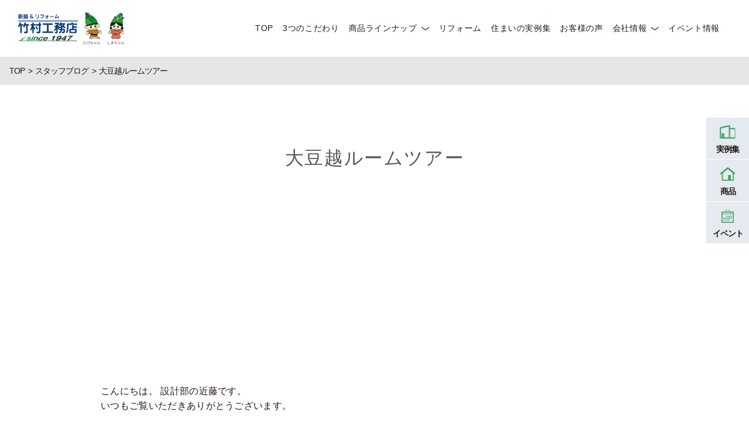

--- FILE ---
content_type: text/html; charset=UTF-8
request_url: https://takemurakoumuten.net/%E5%A4%A7%E8%B1%86%E8%B6%8A%E3%83%AB%E3%83%BC%E3%83%A0%E3%83%84%E3%82%A2%E3%83%BC/
body_size: 10469
content:
<!DOCTYPE html>
<html lang="ja">
<head prefix="og: http://ogp.me/ns# fb: http://ogp.me/ns/fb# article: http://ogp.me/ns/website#">
  <meta charset="UTF-8">
  <meta http-equiv="X-UA-Compatible" content="IE=edge">
  <meta name="viewport" content="width=device-width,initial-scale=1.0">

  <meta property="og:title"       content="">
  <meta property="og:description" content="






こんにちは。 設計部の近藤です。いつもご覧いただきありがとうございます。



受験シーズン真っ只中受験生の皆様、ご家族様、コロナ禍の中大変ですがみんなで乗り越えていきましょうね(^-^)



竹村工務店のYouTubeチャンネル見て頂いてるでしょうか？桜井市大豆...">
  <meta property="og:url"         content="https://takemurakoumuten.net/">
  <meta name="twitter:card"       content="summary_large_image">
  <meta property="og:image"       content="https://takemurakoumuten.net/takemurakoumuten/wp-content/themes/theme50/assets/images/ogp.png">

  <link rel="icon" href="https://takemurakoumuten.net/takemurakoumuten/wp-content/themes/theme50/assets/images/favicon.png">

  <title>大豆越ルームツアー | 田原本・橿原の注文住宅なら竹村工務店</title>

		<!-- All in One SEO 4.8.8 - aioseo.com -->
	<meta name="robots" content="max-image-preview:large" />
	<meta name="author" content="takemura-staff"/>
	<link rel="canonical" href="https://takemurakoumuten.net/%e5%a4%a7%e8%b1%86%e8%b6%8a%e3%83%ab%e3%83%bc%e3%83%a0%e3%83%84%e3%82%a2%e3%83%bc/" />
	<meta name="generator" content="All in One SEO (AIOSEO) 4.8.8" />
		<meta property="og:locale" content="ja_JP" />
		<meta property="og:site_name" content="竹村工務店｜奈良の注文住宅・リフォーム |" />
		<meta property="og:type" content="article" />
		<meta property="og:title" content="大豆越ルームツアー | 田原本・橿原の注文住宅なら竹村工務店" />
		<meta property="og:url" content="https://takemurakoumuten.net/%e5%a4%a7%e8%b1%86%e8%b6%8a%e3%83%ab%e3%83%bc%e3%83%a0%e3%83%84%e3%82%a2%e3%83%bc/" />
		<meta property="og:image" content="https://takemurakoumuten.net/takemurakoumuten/takemurakoumuten/wp-content/uploads/2020/06/logo.svg" />
		<meta property="og:image:secure_url" content="https://takemurakoumuten.net/takemurakoumuten/takemurakoumuten/wp-content/uploads/2020/06/logo.svg" />
		<meta property="article:published_time" content="2021-02-01T05:43:43+00:00" />
		<meta property="article:modified_time" content="2021-12-06T00:28:49+00:00" />
		<meta name="twitter:card" content="summary" />
		<meta name="twitter:title" content="大豆越ルームツアー | 田原本・橿原の注文住宅なら竹村工務店" />
		<meta name="twitter:image" content="https://takemurakoumuten.net/takemurakoumuten/takemurakoumuten/wp-content/uploads/2020/06/logo.svg" />
		<script type="application/ld+json" class="aioseo-schema">
			{"@context":"https:\/\/schema.org","@graph":[{"@type":"Article","@id":"https:\/\/takemurakoumuten.net\/%e5%a4%a7%e8%b1%86%e8%b6%8a%e3%83%ab%e3%83%bc%e3%83%a0%e3%83%84%e3%82%a2%e3%83%bc\/#article","name":"\u5927\u8c46\u8d8a\u30eb\u30fc\u30e0\u30c4\u30a2\u30fc | \u7530\u539f\u672c\u30fb\u6a7f\u539f\u306e\u6ce8\u6587\u4f4f\u5b85\u306a\u3089\u7af9\u6751\u5de5\u52d9\u5e97","headline":"\u5927\u8c46\u8d8a\u30eb\u30fc\u30e0\u30c4\u30a2\u30fc","author":{"@id":"https:\/\/takemurakoumuten.net\/author\/takemura-staff\/#author"},"publisher":{"@id":"https:\/\/takemurakoumuten.net\/#organization"},"image":{"@type":"ImageObject","url":"\/takemurakoumuten\/wp-content\/uploads\/2020\/06\/\u30b5\u30e0\u30cd\u30a4\u30eb1.jpg","width":1923,"height":1080},"datePublished":"2021-02-01T14:43:43+09:00","dateModified":"2021-12-06T09:28:49+09:00","inLanguage":"ja","mainEntityOfPage":{"@id":"https:\/\/takemurakoumuten.net\/%e5%a4%a7%e8%b1%86%e8%b6%8a%e3%83%ab%e3%83%bc%e3%83%a0%e3%83%84%e3%82%a2%e3%83%bc\/#webpage"},"isPartOf":{"@id":"https:\/\/takemurakoumuten.net\/%e5%a4%a7%e8%b1%86%e8%b6%8a%e3%83%ab%e3%83%bc%e3%83%a0%e3%83%84%e3%82%a2%e3%83%bc\/#webpage"},"articleSection":"\u30b9\u30bf\u30c3\u30d5\u30d6\u30ed\u30b0, \u8fd1\u85e4\u306e\u30d6\u30ed\u30b0"},{"@type":"BreadcrumbList","@id":"https:\/\/takemurakoumuten.net\/%e5%a4%a7%e8%b1%86%e8%b6%8a%e3%83%ab%e3%83%bc%e3%83%a0%e3%83%84%e3%82%a2%e3%83%bc\/#breadcrumblist","itemListElement":[{"@type":"ListItem","@id":"https:\/\/takemurakoumuten.net#listItem","position":1,"name":"\u30db\u30fc\u30e0","item":"https:\/\/takemurakoumuten.net","nextItem":{"@type":"ListItem","@id":"https:\/\/takemurakoumuten.net\/staffblog\/#listItem","name":"\u30b9\u30bf\u30c3\u30d5\u30d6\u30ed\u30b0"}},{"@type":"ListItem","@id":"https:\/\/takemurakoumuten.net\/staffblog\/#listItem","position":2,"name":"\u30b9\u30bf\u30c3\u30d5\u30d6\u30ed\u30b0","item":"https:\/\/takemurakoumuten.net\/staffblog\/","nextItem":{"@type":"ListItem","@id":"https:\/\/takemurakoumuten.net\/staffblog\/%e8%bf%91%e8%97%a4%e3%81%ae%e3%83%96%e3%83%ad%e3%82%b0\/#listItem","name":"\u8fd1\u85e4\u306e\u30d6\u30ed\u30b0"},"previousItem":{"@type":"ListItem","@id":"https:\/\/takemurakoumuten.net#listItem","name":"\u30db\u30fc\u30e0"}},{"@type":"ListItem","@id":"https:\/\/takemurakoumuten.net\/staffblog\/%e8%bf%91%e8%97%a4%e3%81%ae%e3%83%96%e3%83%ad%e3%82%b0\/#listItem","position":3,"name":"\u8fd1\u85e4\u306e\u30d6\u30ed\u30b0","item":"https:\/\/takemurakoumuten.net\/staffblog\/%e8%bf%91%e8%97%a4%e3%81%ae%e3%83%96%e3%83%ad%e3%82%b0\/","nextItem":{"@type":"ListItem","@id":"https:\/\/takemurakoumuten.net\/%e5%a4%a7%e8%b1%86%e8%b6%8a%e3%83%ab%e3%83%bc%e3%83%a0%e3%83%84%e3%82%a2%e3%83%bc\/#listItem","name":"\u5927\u8c46\u8d8a\u30eb\u30fc\u30e0\u30c4\u30a2\u30fc"},"previousItem":{"@type":"ListItem","@id":"https:\/\/takemurakoumuten.net\/staffblog\/#listItem","name":"\u30b9\u30bf\u30c3\u30d5\u30d6\u30ed\u30b0"}},{"@type":"ListItem","@id":"https:\/\/takemurakoumuten.net\/%e5%a4%a7%e8%b1%86%e8%b6%8a%e3%83%ab%e3%83%bc%e3%83%a0%e3%83%84%e3%82%a2%e3%83%bc\/#listItem","position":4,"name":"\u5927\u8c46\u8d8a\u30eb\u30fc\u30e0\u30c4\u30a2\u30fc","previousItem":{"@type":"ListItem","@id":"https:\/\/takemurakoumuten.net\/staffblog\/%e8%bf%91%e8%97%a4%e3%81%ae%e3%83%96%e3%83%ad%e3%82%b0\/#listItem","name":"\u8fd1\u85e4\u306e\u30d6\u30ed\u30b0"}}]},{"@type":"Organization","@id":"https:\/\/takemurakoumuten.net\/#organization","name":"\u7af9\u6751\u5de5\u52d9\u5e97\uff5c\u5948\u826f\u306e\u6ce8\u6587\u4f4f\u5b85\u30fb\u30ea\u30d5\u30a9\u30fc\u30e0","url":"https:\/\/takemurakoumuten.net\/","logo":{"@type":"ImageObject","url":"\/takemurakoumuten\/wp-content\/uploads\/2020\/06\/logo.svg","@id":"https:\/\/takemurakoumuten.net\/%e5%a4%a7%e8%b1%86%e8%b6%8a%e3%83%ab%e3%83%bc%e3%83%a0%e3%83%84%e3%82%a2%e3%83%bc\/#organizationLogo"},"image":{"@id":"https:\/\/takemurakoumuten.net\/%e5%a4%a7%e8%b1%86%e8%b6%8a%e3%83%ab%e3%83%bc%e3%83%a0%e3%83%84%e3%82%a2%e3%83%bc\/#organizationLogo"}},{"@type":"Person","@id":"https:\/\/takemurakoumuten.net\/author\/takemura-staff\/#author","url":"https:\/\/takemurakoumuten.net\/author\/takemura-staff\/","name":"takemura-staff","image":{"@type":"ImageObject","@id":"https:\/\/takemurakoumuten.net\/%e5%a4%a7%e8%b1%86%e8%b6%8a%e3%83%ab%e3%83%bc%e3%83%a0%e3%83%84%e3%82%a2%e3%83%bc\/#authorImage","url":"https:\/\/secure.gravatar.com\/avatar\/d2e12dc30c37a809bd2d3f124366b9fa?s=96&d=mm&r=g","width":96,"height":96,"caption":"takemura-staff"}},{"@type":"WebPage","@id":"https:\/\/takemurakoumuten.net\/%e5%a4%a7%e8%b1%86%e8%b6%8a%e3%83%ab%e3%83%bc%e3%83%a0%e3%83%84%e3%82%a2%e3%83%bc\/#webpage","url":"https:\/\/takemurakoumuten.net\/%e5%a4%a7%e8%b1%86%e8%b6%8a%e3%83%ab%e3%83%bc%e3%83%a0%e3%83%84%e3%82%a2%e3%83%bc\/","name":"\u5927\u8c46\u8d8a\u30eb\u30fc\u30e0\u30c4\u30a2\u30fc | \u7530\u539f\u672c\u30fb\u6a7f\u539f\u306e\u6ce8\u6587\u4f4f\u5b85\u306a\u3089\u7af9\u6751\u5de5\u52d9\u5e97","inLanguage":"ja","isPartOf":{"@id":"https:\/\/takemurakoumuten.net\/#website"},"breadcrumb":{"@id":"https:\/\/takemurakoumuten.net\/%e5%a4%a7%e8%b1%86%e8%b6%8a%e3%83%ab%e3%83%bc%e3%83%a0%e3%83%84%e3%82%a2%e3%83%bc\/#breadcrumblist"},"author":{"@id":"https:\/\/takemurakoumuten.net\/author\/takemura-staff\/#author"},"creator":{"@id":"https:\/\/takemurakoumuten.net\/author\/takemura-staff\/#author"},"image":{"@type":"ImageObject","url":"\/takemurakoumuten\/wp-content\/uploads\/2020\/06\/\u30b5\u30e0\u30cd\u30a4\u30eb1.jpg","@id":"https:\/\/takemurakoumuten.net\/%e5%a4%a7%e8%b1%86%e8%b6%8a%e3%83%ab%e3%83%bc%e3%83%a0%e3%83%84%e3%82%a2%e3%83%bc\/#mainImage","width":1923,"height":1080},"primaryImageOfPage":{"@id":"https:\/\/takemurakoumuten.net\/%e5%a4%a7%e8%b1%86%e8%b6%8a%e3%83%ab%e3%83%bc%e3%83%a0%e3%83%84%e3%82%a2%e3%83%bc\/#mainImage"},"datePublished":"2021-02-01T14:43:43+09:00","dateModified":"2021-12-06T09:28:49+09:00"},{"@type":"WebSite","@id":"https:\/\/takemurakoumuten.net\/#website","url":"https:\/\/takemurakoumuten.net\/","name":"\u7af9\u6751\u5de5\u52d9\u5e97\uff5c\u5948\u826f\u306e\u6ce8\u6587\u4f4f\u5b85\u30fb\u30ea\u30d5\u30a9\u30fc\u30e0","inLanguage":"ja","publisher":{"@id":"https:\/\/takemurakoumuten.net\/#organization"}}]}
		</script>
		<!-- All in One SEO -->

<script>var ajaxurl ="https://takemurakoumuten.net/takemurakoumuten/wp-admin/admin-ajax.php"</script><link rel='stylesheet' id='wp-block-library-css' href='https://takemurakoumuten.net/takemurakoumuten/wp-includes/css/dist/block-library/style.min.css' type='text/css' media='all' />
<style id='classic-theme-styles-inline-css' type='text/css'>
/*! This file is auto-generated */
.wp-block-button__link{color:#fff;background-color:#32373c;border-radius:9999px;box-shadow:none;text-decoration:none;padding:calc(.667em + 2px) calc(1.333em + 2px);font-size:1.125em}.wp-block-file__button{background:#32373c;color:#fff;text-decoration:none}
</style>
<style id='global-styles-inline-css' type='text/css'>
body{--wp--preset--color--black: #000000;--wp--preset--color--cyan-bluish-gray: #abb8c3;--wp--preset--color--white: #ffffff;--wp--preset--color--pale-pink: #f78da7;--wp--preset--color--vivid-red: #cf2e2e;--wp--preset--color--luminous-vivid-orange: #ff6900;--wp--preset--color--luminous-vivid-amber: #fcb900;--wp--preset--color--light-green-cyan: #7bdcb5;--wp--preset--color--vivid-green-cyan: #00d084;--wp--preset--color--pale-cyan-blue: #8ed1fc;--wp--preset--color--vivid-cyan-blue: #0693e3;--wp--preset--color--vivid-purple: #9b51e0;--wp--preset--gradient--vivid-cyan-blue-to-vivid-purple: linear-gradient(135deg,rgba(6,147,227,1) 0%,rgb(155,81,224) 100%);--wp--preset--gradient--light-green-cyan-to-vivid-green-cyan: linear-gradient(135deg,rgb(122,220,180) 0%,rgb(0,208,130) 100%);--wp--preset--gradient--luminous-vivid-amber-to-luminous-vivid-orange: linear-gradient(135deg,rgba(252,185,0,1) 0%,rgba(255,105,0,1) 100%);--wp--preset--gradient--luminous-vivid-orange-to-vivid-red: linear-gradient(135deg,rgba(255,105,0,1) 0%,rgb(207,46,46) 100%);--wp--preset--gradient--very-light-gray-to-cyan-bluish-gray: linear-gradient(135deg,rgb(238,238,238) 0%,rgb(169,184,195) 100%);--wp--preset--gradient--cool-to-warm-spectrum: linear-gradient(135deg,rgb(74,234,220) 0%,rgb(151,120,209) 20%,rgb(207,42,186) 40%,rgb(238,44,130) 60%,rgb(251,105,98) 80%,rgb(254,248,76) 100%);--wp--preset--gradient--blush-light-purple: linear-gradient(135deg,rgb(255,206,236) 0%,rgb(152,150,240) 100%);--wp--preset--gradient--blush-bordeaux: linear-gradient(135deg,rgb(254,205,165) 0%,rgb(254,45,45) 50%,rgb(107,0,62) 100%);--wp--preset--gradient--luminous-dusk: linear-gradient(135deg,rgb(255,203,112) 0%,rgb(199,81,192) 50%,rgb(65,88,208) 100%);--wp--preset--gradient--pale-ocean: linear-gradient(135deg,rgb(255,245,203) 0%,rgb(182,227,212) 50%,rgb(51,167,181) 100%);--wp--preset--gradient--electric-grass: linear-gradient(135deg,rgb(202,248,128) 0%,rgb(113,206,126) 100%);--wp--preset--gradient--midnight: linear-gradient(135deg,rgb(2,3,129) 0%,rgb(40,116,252) 100%);--wp--preset--font-size--small: 13px;--wp--preset--font-size--medium: 20px;--wp--preset--font-size--large: 36px;--wp--preset--font-size--x-large: 42px;--wp--preset--spacing--20: 0.44rem;--wp--preset--spacing--30: 0.67rem;--wp--preset--spacing--40: 1rem;--wp--preset--spacing--50: 1.5rem;--wp--preset--spacing--60: 2.25rem;--wp--preset--spacing--70: 3.38rem;--wp--preset--spacing--80: 5.06rem;--wp--preset--shadow--natural: 6px 6px 9px rgba(0, 0, 0, 0.2);--wp--preset--shadow--deep: 12px 12px 50px rgba(0, 0, 0, 0.4);--wp--preset--shadow--sharp: 6px 6px 0px rgba(0, 0, 0, 0.2);--wp--preset--shadow--outlined: 6px 6px 0px -3px rgba(255, 255, 255, 1), 6px 6px rgba(0, 0, 0, 1);--wp--preset--shadow--crisp: 6px 6px 0px rgba(0, 0, 0, 1);}:where(.is-layout-flex){gap: 0.5em;}:where(.is-layout-grid){gap: 0.5em;}body .is-layout-flex{display: flex;}body .is-layout-flex{flex-wrap: wrap;align-items: center;}body .is-layout-flex > *{margin: 0;}body .is-layout-grid{display: grid;}body .is-layout-grid > *{margin: 0;}:where(.wp-block-columns.is-layout-flex){gap: 2em;}:where(.wp-block-columns.is-layout-grid){gap: 2em;}:where(.wp-block-post-template.is-layout-flex){gap: 1.25em;}:where(.wp-block-post-template.is-layout-grid){gap: 1.25em;}.has-black-color{color: var(--wp--preset--color--black) !important;}.has-cyan-bluish-gray-color{color: var(--wp--preset--color--cyan-bluish-gray) !important;}.has-white-color{color: var(--wp--preset--color--white) !important;}.has-pale-pink-color{color: var(--wp--preset--color--pale-pink) !important;}.has-vivid-red-color{color: var(--wp--preset--color--vivid-red) !important;}.has-luminous-vivid-orange-color{color: var(--wp--preset--color--luminous-vivid-orange) !important;}.has-luminous-vivid-amber-color{color: var(--wp--preset--color--luminous-vivid-amber) !important;}.has-light-green-cyan-color{color: var(--wp--preset--color--light-green-cyan) !important;}.has-vivid-green-cyan-color{color: var(--wp--preset--color--vivid-green-cyan) !important;}.has-pale-cyan-blue-color{color: var(--wp--preset--color--pale-cyan-blue) !important;}.has-vivid-cyan-blue-color{color: var(--wp--preset--color--vivid-cyan-blue) !important;}.has-vivid-purple-color{color: var(--wp--preset--color--vivid-purple) !important;}.has-black-background-color{background-color: var(--wp--preset--color--black) !important;}.has-cyan-bluish-gray-background-color{background-color: var(--wp--preset--color--cyan-bluish-gray) !important;}.has-white-background-color{background-color: var(--wp--preset--color--white) !important;}.has-pale-pink-background-color{background-color: var(--wp--preset--color--pale-pink) !important;}.has-vivid-red-background-color{background-color: var(--wp--preset--color--vivid-red) !important;}.has-luminous-vivid-orange-background-color{background-color: var(--wp--preset--color--luminous-vivid-orange) !important;}.has-luminous-vivid-amber-background-color{background-color: var(--wp--preset--color--luminous-vivid-amber) !important;}.has-light-green-cyan-background-color{background-color: var(--wp--preset--color--light-green-cyan) !important;}.has-vivid-green-cyan-background-color{background-color: var(--wp--preset--color--vivid-green-cyan) !important;}.has-pale-cyan-blue-background-color{background-color: var(--wp--preset--color--pale-cyan-blue) !important;}.has-vivid-cyan-blue-background-color{background-color: var(--wp--preset--color--vivid-cyan-blue) !important;}.has-vivid-purple-background-color{background-color: var(--wp--preset--color--vivid-purple) !important;}.has-black-border-color{border-color: var(--wp--preset--color--black) !important;}.has-cyan-bluish-gray-border-color{border-color: var(--wp--preset--color--cyan-bluish-gray) !important;}.has-white-border-color{border-color: var(--wp--preset--color--white) !important;}.has-pale-pink-border-color{border-color: var(--wp--preset--color--pale-pink) !important;}.has-vivid-red-border-color{border-color: var(--wp--preset--color--vivid-red) !important;}.has-luminous-vivid-orange-border-color{border-color: var(--wp--preset--color--luminous-vivid-orange) !important;}.has-luminous-vivid-amber-border-color{border-color: var(--wp--preset--color--luminous-vivid-amber) !important;}.has-light-green-cyan-border-color{border-color: var(--wp--preset--color--light-green-cyan) !important;}.has-vivid-green-cyan-border-color{border-color: var(--wp--preset--color--vivid-green-cyan) !important;}.has-pale-cyan-blue-border-color{border-color: var(--wp--preset--color--pale-cyan-blue) !important;}.has-vivid-cyan-blue-border-color{border-color: var(--wp--preset--color--vivid-cyan-blue) !important;}.has-vivid-purple-border-color{border-color: var(--wp--preset--color--vivid-purple) !important;}.has-vivid-cyan-blue-to-vivid-purple-gradient-background{background: var(--wp--preset--gradient--vivid-cyan-blue-to-vivid-purple) !important;}.has-light-green-cyan-to-vivid-green-cyan-gradient-background{background: var(--wp--preset--gradient--light-green-cyan-to-vivid-green-cyan) !important;}.has-luminous-vivid-amber-to-luminous-vivid-orange-gradient-background{background: var(--wp--preset--gradient--luminous-vivid-amber-to-luminous-vivid-orange) !important;}.has-luminous-vivid-orange-to-vivid-red-gradient-background{background: var(--wp--preset--gradient--luminous-vivid-orange-to-vivid-red) !important;}.has-very-light-gray-to-cyan-bluish-gray-gradient-background{background: var(--wp--preset--gradient--very-light-gray-to-cyan-bluish-gray) !important;}.has-cool-to-warm-spectrum-gradient-background{background: var(--wp--preset--gradient--cool-to-warm-spectrum) !important;}.has-blush-light-purple-gradient-background{background: var(--wp--preset--gradient--blush-light-purple) !important;}.has-blush-bordeaux-gradient-background{background: var(--wp--preset--gradient--blush-bordeaux) !important;}.has-luminous-dusk-gradient-background{background: var(--wp--preset--gradient--luminous-dusk) !important;}.has-pale-ocean-gradient-background{background: var(--wp--preset--gradient--pale-ocean) !important;}.has-electric-grass-gradient-background{background: var(--wp--preset--gradient--electric-grass) !important;}.has-midnight-gradient-background{background: var(--wp--preset--gradient--midnight) !important;}.has-small-font-size{font-size: var(--wp--preset--font-size--small) !important;}.has-medium-font-size{font-size: var(--wp--preset--font-size--medium) !important;}.has-large-font-size{font-size: var(--wp--preset--font-size--large) !important;}.has-x-large-font-size{font-size: var(--wp--preset--font-size--x-large) !important;}
.wp-block-navigation a:where(:not(.wp-element-button)){color: inherit;}
:where(.wp-block-post-template.is-layout-flex){gap: 1.25em;}:where(.wp-block-post-template.is-layout-grid){gap: 1.25em;}
:where(.wp-block-columns.is-layout-flex){gap: 2em;}:where(.wp-block-columns.is-layout-grid){gap: 2em;}
.wp-block-pullquote{font-size: 1.5em;line-height: 1.6;}
</style>
<link rel='stylesheet' id='style-css-css' href='https://takemurakoumuten.net/takemurakoumuten/wp-content/themes/theme50/assets/css/style.min.css' type='text/css' media='' />
<link rel='stylesheet' id='child-style-css' href='https://takemurakoumuten.net/takemurakoumuten/wp-content/themes/theme50_booking/booking.css' type='text/css' media='' />
<link rel='stylesheet' id='mts_simple_booking_front_css-css' href='https://takemurakoumuten.net/takemurakoumuten/wp-content/plugins/mts-simple-booking-c/css/mtssb-front.css' type='text/css' media='all' />
<script type="text/javascript" src="https://takemurakoumuten.net/takemurakoumuten/wp-includes/js/jquery/jquery.min.js" id="jquery-core-js"></script>
<link rel="https://api.w.org/" href="https://takemurakoumuten.net/wp-json/" /><link rel="alternate" type="application/json" href="https://takemurakoumuten.net/wp-json/wp/v2/posts/20467" /><link rel='shortlink' href='https://takemurakoumuten.net/?p=20467' />
<link rel="alternate" type="application/json+oembed" href="https://takemurakoumuten.net/wp-json/oembed/1.0/embed?url=https%3A%2F%2Ftakemurakoumuten.net%2F%25e5%25a4%25a7%25e8%25b1%2586%25e8%25b6%258a%25e3%2583%25ab%25e3%2583%25bc%25e3%2583%25a0%25e3%2583%2584%25e3%2582%25a2%25e3%2583%25bc%2F" />
<link rel="alternate" type="text/xml+oembed" href="https://takemurakoumuten.net/wp-json/oembed/1.0/embed?url=https%3A%2F%2Ftakemurakoumuten.net%2F%25e5%25a4%25a7%25e8%25b1%2586%25e8%25b6%258a%25e3%2583%25ab%25e3%2583%25bc%25e3%2583%25a0%25e3%2583%2584%25e3%2582%25a2%25e3%2583%25bc%2F&#038;format=xml" />
<noscript><style>.lazyload[data-src]{display:none !important;}</style></noscript><style>.lazyload{background-image:none !important;}.lazyload:before{background-image:none !important;}</style><link rel="icon" href="/takemurakoumuten/wp-content/uploads/2020/06/favicon-150x150.png" sizes="32x32" />
<link rel="icon" href="/takemurakoumuten/wp-content/uploads/2020/06/favicon.png" sizes="192x192" />
<link rel="apple-touch-icon" href="/takemurakoumuten/wp-content/uploads/2020/06/favicon.png" />
<meta name="msapplication-TileImage" content="/takemurakoumuten/wp-content/uploads/2020/06/favicon.png" />
  <!-- Google Tag Manager -->
<script>(function(w,d,s,l,i){w[l]=w[l]||[];w[l].push({'gtm.start':
new Date().getTime(),event:'gtm.js'});var f=d.getElementsByTagName(s)[0],
j=d.createElement(s),dl=l!='dataLayer'?'&l='+l:'';j.async=true;j.src=
'https://www.googletagmanager.com/gtm.js?id='+i+dl;f.parentNode.insertBefore(j,f);
})(window,document,'script','dataLayer','GTM-5CN97FL');</script>
<!-- End Google Tag Manager -->
</head>
<body class="post-template-default single single-post postid-20467 single-format-standard wp-custom-logo">
<!-- Google Tag Manager (noscript) -->
<noscript><iframe src="https://www.googletagmanager.com/ns.html?id=GTM-5CN97FL"
height="0" width="0" style="display:none;visibility:hidden"></iframe></noscript>
<!-- End Google Tag Manager (noscript) -->
<header class="header">
    <p class="sitelogo"><a href="https://takemurakoumuten.net/" class="custom-logo-link" rel="home"><img src="[data-uri]" class="custom-logo lazyload" alt="竹村工務店｜奈良の注文住宅・リフォーム" decoding="async" data-src="/takemurakoumuten/wp-content/uploads/2020/06/logo.svg" /><noscript><img src="/takemurakoumuten/wp-content/uploads/2020/06/logo.svg" class="custom-logo" alt="竹村工務店｜奈良の注文住宅・リフォーム" decoding="async" data-eio="l" /></noscript></a></h1>    <ul class="header_icons sp">
      <li class="land"><a href="https://takemurakoumuten.net/company/#access"><img src="[data-uri]" alt="" data-src="https://takemurakoumuten.net/takemurakoumuten/wp-content/themes/theme50/assets/images/icon-map.svg" decoding="async" class="lazyload"><noscript><img src="https://takemurakoumuten.net/takemurakoumuten/wp-content/themes/theme50/assets/images/icon-map.svg" alt="" data-eio="l"></noscript><span>アクセス</span></a></li>
      <li class="memo"><a href="https://takemurakoumuten.net/contact/"><img src="[data-uri]" alt="" data-src="https://takemurakoumuten.net/takemurakoumuten/wp-content/themes/theme50/assets/images/icon-memo.svg" decoding="async" class="lazyload"><noscript><img src="https://takemurakoumuten.net/takemurakoumuten/wp-content/themes/theme50/assets/images/icon-memo.svg" alt="" data-eio="l"></noscript><span>資料請求</span></a></li>
      <li class="flag"><a href="https://takemurakoumuten.net/event/%e3%80%90%e3%82%b0%e3%83%a9%e3%83%b3%e3%83%89%e3%82%aa%e3%83%bc%e3%83%97%e3%83%b3%e3%80%91%e3%82%a4%e3%83%b3%e3%83%8a%e3%83%bc%e3%83%86%e3%83%a9%e3%82%b9%e3%81%a8%e5%90%b9%e6%8a%9c%e3%81%91%e3%81%a7/"><img src="[data-uri]" alt="" data-src="https://takemurakoumuten.net/takemurakoumuten/wp-content/themes/theme50/assets/images/icon-house3.svg" decoding="async" class="lazyload"><noscript><img src="https://takemurakoumuten.net/takemurakoumuten/wp-content/themes/theme50/assets/images/icon-house3.svg" alt="" data-eio="l"></noscript><span>モデル<br>ハウス</span></a></li>
    </ul>
    <div class="gnavi" id="gnavi">
  <div id="gnavBtn" class="gnavi_btn">
      <div class="gnavi_btn_in">
        <span></span>
        <span></span>
        <span></span>
        <span class="txt" id="gnavTxt">MENU</span>
      </div>
  </div>
  <div class="gnavi_menu" id="gnaviMenu">
    <ul class="gnavi_list">
      <li class="sp"><a href="https://takemurakoumuten.net/">TOP</a></li>
      <li id="menu-item-22" class="menu-item menu-item-type-custom menu-item-object-custom menu-item-22"><a href="https://takemurakoumuten.net/forte">3つのこだわり</a></li>
<li id="menu-item-22408" class="menu-item menu-item-type-post_type_archive menu-item-object-item menu-item-has-children menu-item-22408"><a href="https://takemurakoumuten.net/item/">商品ラインナップ</a>
<ul class="sub-menu">
	<li id="menu-item-22412" class="menu-item menu-item-type-post_type_archive menu-item-object-item menu-item-22412"><a href="https://takemurakoumuten.net/item/">商品ラインナップ一覧</a></li>
	<li id="menu-item-22411" class="menu-item menu-item-type-post_type menu-item-object-item menu-item-22411"><a href="https://takemurakoumuten.net/item/soramaev/">高性能注文住宅 SORAMA-E’V</a></li>
	<li id="menu-item-22410" class="menu-item menu-item-type-post_type menu-item-object-item menu-item-22410"><a href="https://takemurakoumuten.net/item/trettio/">北欧風規格住宅 TRETTIO VALO</a></li>
</ul>
</li>
<li id="menu-item-22865" class="menu-item menu-item-type-custom menu-item-object-custom menu-item-22865"><a target="_blank" rel="noopener" href="https://takemurakoumuten-rehome.net/">リフォーム</a></li>
<li id="menu-item-93" class="menu-item menu-item-type-custom menu-item-object-custom menu-item-93"><a href="https://takemurakoumuten.net/works/">住まいの実例集</a></li>
<li id="menu-item-94" class="menu-item menu-item-type-custom menu-item-object-custom menu-item-94"><a href="https://takemurakoumuten.net/voices/">お客様の声</a></li>
<li id="menu-item-22407" class="menu-item menu-item-type-post_type menu-item-object-page menu-item-has-children menu-item-22407"><a href="https://takemurakoumuten.net/companyindex/">会社情報</a>
<ul class="sub-menu">
	<li id="menu-item-22406" class="menu-item menu-item-type-post_type menu-item-object-page menu-item-22406"><a href="https://takemurakoumuten.net/companyindex/">会社情報一覧</a></li>
	<li id="menu-item-446" class="menu-item menu-item-type-post_type menu-item-object-page menu-item-446"><a href="https://takemurakoumuten.net/company/">会社概要・沿革</a></li>
	<li id="menu-item-95" class="menu-item menu-item-type-custom menu-item-object-custom menu-item-95"><a href="https://takemurakoumuten.net/staff/">スタッフ紹介</a></li>
	<li id="menu-item-16464" class="menu-item menu-item-type-taxonomy menu-item-object-category current-post-ancestor current-menu-parent current-post-parent menu-item-16464"><a href="https://takemurakoumuten.net/staffblog/">スタッフブログ</a></li>
	<li id="menu-item-440" class="menu-item menu-item-type-custom menu-item-object-custom menu-item-440"><a href="https://takemurakoumuten.net/column/">家づくりコラム</a></li>
	<li id="menu-item-16463" class="menu-item menu-item-type-post_type menu-item-object-page menu-item-16463"><a href="https://takemurakoumuten.net/recruit/">採用情報</a></li>
	<li id="menu-item-1721" class="menu-item menu-item-type-post_type menu-item-object-page menu-item-privacy-policy menu-item-1721"><a rel="privacy-policy" href="https://takemurakoumuten.net/privacy-policy/">プライバシーポリシー</a></li>
</ul>
</li>
<li id="menu-item-442" class="menu-item menu-item-type-custom menu-item-object-custom menu-item-442"><a href="https://takemurakoumuten.net/event/">イベント情報</a></li>
    </ul>

      <ul class="footer_sns sp">
        <li><a href="https://www.instagram.com/takemurakoumuten/" target="_blank" rel="noopener noreferrer">
          <img src="[data-uri]" alt="" data-src="https://takemurakoumuten.net/takemurakoumuten/wp-content/themes/theme50/assets/images/icon-insta.svg" decoding="async" class="lazyload"><noscript><img src="https://takemurakoumuten.net/takemurakoumuten/wp-content/themes/theme50/assets/images/icon-insta.svg" alt="" data-eio="l"></noscript>
        </a></li>
        <li><a href="https://www.facebook.com/%E7%AB%B9%E6%9D%91%E5%B7%A5%E5%8B%99%E5%BA%97-%E3%82%BF%E3%82%B1%E3%82%BD%E3%83%BC%E4%BD%8F%E7%A9%BA%E9%96%93-1469697503340468/" target="_blank" rel="noopener noreferrer">
          <img src="[data-uri]" alt="" data-src="https://takemurakoumuten.net/takemurakoumuten/wp-content/themes/theme50/assets/images/icon-fb.svg" decoding="async" class="lazyload"><noscript><img src="https://takemurakoumuten.net/takemurakoumuten/wp-content/themes/theme50/assets/images/icon-fb.svg" alt="" data-eio="l"></noscript>
        </a></li>
        <li><a href="https://www.youtube.com/channel/UC-blhaVsWTT6f7R-Fo91h9g" target="_blank" rel="noopener noreferrer">
          <img src="[data-uri]" alt="" data-src="https://takemurakoumuten.net/takemurakoumuten/wp-content/themes/theme50/assets/images/icon-youtube.svg" decoding="async" class="lazyload"><noscript><img src="https://takemurakoumuten.net/takemurakoumuten/wp-content/themes/theme50/assets/images/icon-youtube.svg" alt="" data-eio="l"></noscript>
        </a></li>
      </ul>

    <p class="sp btn_b"><a href="https://takemurakoumuten.net/contact/" class="gtm-click glomenu-siryo">お問い合わせ・資料請求</a></p>
    <p class="sp btn_b"><a href="tel:0120041246" class="gtm-click glomenu-tel">0120-041-246</a></p>
    <p class="sp gnavi_link"><a href="https://takemurakoumuten.net/privacy-policy/" class="">プライバシー・ポリシー</a></p>
  </div>
</div>
    <p class="pc header_tel">0120-041-246</p>

  </header>
  
  <div class="wrap">
      <div class="bread">
  <ul class="bread_list">
  <li itemtype="http://data-vocabulary.org/Breadcrumb"><a href="https://takemurakoumuten.net/" itemprop="url">TOP</a></li><li itemtype="http://data-vocabulary.org/Breadcrumb"><a href="https://takemurakoumuten.net/staffblog/" itemprop="url">スタッフブログ</a></li><li itemscope itemtype="http://data-vocabulary.org/Breadcrumb">大豆越ルームツアー</li>
  </ul>
  </div><article class="article page">
  <main role="main" class="main">
    <header class="page_header">
      <h1 class="ttl">大豆越ルームツアー</h1>
    </header>
    <section class="content text">
      
<figure class="wp-block-embed-youtube wp-block-embed is-type-video is-provider-youtube wp-embed-aspect-16-9 wp-has-aspect-ratio"><div class="wp-block-embed__wrapper">
<iframe title="桜井市大豆越分譲地64坪の土地に建てる間取りプラン！「和」のテイストを融合させた家！高性能住宅！北欧デザイン住宅！" width="500" height="281"  frameborder="0" allow="accelerometer; autoplay; clipboard-write; encrypted-media; gyroscope; picture-in-picture; web-share" referrerpolicy="strict-origin-when-cross-origin" allowfullscreen data-src="https://www.youtube.com/embed/QQVYYa-APJI?feature=oembed" class="lazyload"></iframe>
</div></figure>



<p>こんにちは。 設計部の近藤です。<br>いつもご覧いただきありがとうございます。</p>



<p>受験シーズン真っ只中<br>受験生の皆様、ご家族様、コロナ禍の中大変ですが<br>みんなで乗り越えていきましょうね(<em>^-^</em>)</p>



<p>竹村工務店のYouTubeチャンネル見て頂いてるでしょうか？<br>桜井市大豆越の分譲地にイメージしてみました(<em>^-^</em>)<br>ご提案中のお客様にも空間をイメージできると大人気です。<br>今、ご検討中の方もそうでない方も未来の我が家をのぞいてみてくださいね(^^♪</p>
    </section>
  </main>
</article>
<section class="relation">
  <h2 class="relation_ttl" id="relationTitle">関連コンテンツ</h2>
  <ul class="relation_list" id="relationMenu">
    <li><a href="https://takemurakoumuten.net/item/">
      <aside class="eyecach"><img src="[data-uri]" alt="" data-src="https://takemurakoumuten.net/takemurakoumuten/wp-content/themes/theme50/assets/images/re_item.jpg" decoding="async" class="lazyload" data-eio-rwidth="318" data-eio-rheight="216"><noscript><img src="https://takemurakoumuten.net/takemurakoumuten/wp-content/themes/theme50/assets/images/re_item.jpg" alt="" data-eio="l"></noscript></aside>
      <p class="txt">商品ラインナップ</p>
    </a></li>
    <li><a href="https://takemurakoumuten.net/works/">
      <aside class="eyecach"><img src="[data-uri]" alt="" data-src="https://takemurakoumuten.net/takemurakoumuten/wp-content/themes/theme50/assets/images/re_works.jpg" decoding="async" class="lazyload" data-eio-rwidth="319" data-eio-rheight="216"><noscript><img src="https://takemurakoumuten.net/takemurakoumuten/wp-content/themes/theme50/assets/images/re_works.jpg" alt="" data-eio="l"></noscript></aside>
      <p class="txt">住まいの実例集</p>
    </a></li>
    <li><a href="https://takemurakoumuten.net/voices/">
      <aside class="eyecach"><img src="[data-uri]" alt="" data-src="https://takemurakoumuten.net/takemurakoumuten/wp-content/themes/theme50/assets/images/re_voices.jpg" decoding="async" class="lazyload" data-eio-rwidth="317" data-eio-rheight="215"><noscript><img src="https://takemurakoumuten.net/takemurakoumuten/wp-content/themes/theme50/assets/images/re_voices.jpg" alt="" data-eio="l"></noscript></aside>
      <p class="txt">お客様の声</p>
    </a></li>
    <li><a href="https://takemurakoumuten.net/event/">
      <aside class="eyecach"><img src="[data-uri]" alt="" data-src="https://takemurakoumuten.net/takemurakoumuten/wp-content/themes/theme50/assets/images/re_event.jpg" decoding="async" class="lazyload" data-eio-rwidth="318" data-eio-rheight="216"><noscript><img src="https://takemurakoumuten.net/takemurakoumuten/wp-content/themes/theme50/assets/images/re_event.jpg" alt="" data-eio="l"></noscript></aside>
      <p class="txt">イベント情報</p>
    </a></li>
    <li><a href="https://takemurakoumuten.net/company/">
      <aside class="eyecach"><img src="[data-uri]" alt="" data-src="https://takemurakoumuten.net/takemurakoumuten/wp-content/themes/theme50/assets/images/re_company.jpg" decoding="async" class="lazyload" data-eio-rwidth="317" data-eio-rheight="215"><noscript><img src="https://takemurakoumuten.net/takemurakoumuten/wp-content/themes/theme50/assets/images/re_company.jpg" alt="" data-eio="l"></noscript></aside>
      <p class="txt">会社案内</p>
    </a></li>
  </ul>
</section>
<section class="eventList">
  <h2 class="eventList_ttl">イベント情報<span>EVENT</span></h2>
  <ul class="eventList_list">
      <li>
  <a href="https://takemurakoumuten.net/event/20260110/">
  <aside class="eyecach">
  <img width="1024" height="683" src="[data-uri]" class="attachment-large size-large wp-post-image lazyload" alt="" decoding="async"   data-src="/takemurakoumuten/wp-content/uploads/2025/12/竹村工務店1月-1024x683.jpg" data-srcset="https://takemurakoumuten.net/takemurakoumuten/wp-content/uploads/2025/12/竹村工務店1月-1024x683.jpg 1024w, https://takemurakoumuten.net/takemurakoumuten/wp-content/uploads/2025/12/竹村工務店1月-300x200.jpg 300w, https://takemurakoumuten.net/takemurakoumuten/wp-content/uploads/2025/12/竹村工務店1月-768x512.jpg 768w, https://takemurakoumuten.net/takemurakoumuten/wp-content/uploads/2025/12/竹村工務店1月-1536x1024.jpg 1536w, https://takemurakoumuten.net/takemurakoumuten/wp-content/uploads/2025/12/竹村工務店1月.jpg 1920w" data-sizes="auto" data-eio-rwidth="1024" data-eio-rheight="683" /><noscript><img width="1024" height="683" src="/takemurakoumuten/wp-content/uploads/2025/12/竹村工務店1月-1024x683.jpg" class="attachment-large size-large wp-post-image" alt="" decoding="async" srcset="https://takemurakoumuten.net/takemurakoumuten/wp-content/uploads/2025/12/竹村工務店1月-1024x683.jpg 1024w, https://takemurakoumuten.net/takemurakoumuten/wp-content/uploads/2025/12/竹村工務店1月-300x200.jpg 300w, https://takemurakoumuten.net/takemurakoumuten/wp-content/uploads/2025/12/竹村工務店1月-768x512.jpg 768w, https://takemurakoumuten.net/takemurakoumuten/wp-content/uploads/2025/12/竹村工務店1月-1536x1024.jpg 1536w, https://takemurakoumuten.net/takemurakoumuten/wp-content/uploads/2025/12/竹村工務店1月.jpg 1920w" sizes="(max-width: 1024px) 100vw, 1024px" data-eio="l" /></noscript>
  </aside>
  <div class="content">
  <h3 class="ttl"><b>【1/25(日)まで限定】広々リビング×勾配天井の“暖房に頼らない”家 #断熱等級6 #UA値0.43 #C値0.48</b></h3>
  <p class="time">日時：1/10(土)～25(日)</p>
  <p class="place">場所：田原本町阪手(詳細住所はご予約者様へ送付します)</p>
  </div>
  </a>
  </li>  <li>
  <a href="https://takemurakoumuten.net/event/20260124/">
  <aside class="eyecach">
  <img width="1024" height="683" src="[data-uri]" class="attachment-large size-large wp-post-image lazyload" alt="" decoding="async"   data-src="/takemurakoumuten/wp-content/uploads/2025/12/1-2-1024x683.jpg" data-srcset="https://takemurakoumuten.net/takemurakoumuten/wp-content/uploads/2025/12/1-2-1024x683.jpg 1024w, https://takemurakoumuten.net/takemurakoumuten/wp-content/uploads/2025/12/1-2-300x200.jpg 300w, https://takemurakoumuten.net/takemurakoumuten/wp-content/uploads/2025/12/1-2-768x512.jpg 768w, https://takemurakoumuten.net/takemurakoumuten/wp-content/uploads/2025/12/1-2-1536x1024.jpg 1536w, https://takemurakoumuten.net/takemurakoumuten/wp-content/uploads/2025/12/1-2.jpg 1920w" data-sizes="auto" data-eio-rwidth="1024" data-eio-rheight="683" /><noscript><img width="1024" height="683" src="/takemurakoumuten/wp-content/uploads/2025/12/1-2-1024x683.jpg" class="attachment-large size-large wp-post-image" alt="" decoding="async" srcset="https://takemurakoumuten.net/takemurakoumuten/wp-content/uploads/2025/12/1-2-1024x683.jpg 1024w, https://takemurakoumuten.net/takemurakoumuten/wp-content/uploads/2025/12/1-2-300x200.jpg 300w, https://takemurakoumuten.net/takemurakoumuten/wp-content/uploads/2025/12/1-2-768x512.jpg 768w, https://takemurakoumuten.net/takemurakoumuten/wp-content/uploads/2025/12/1-2-1536x1024.jpg 1536w, https://takemurakoumuten.net/takemurakoumuten/wp-content/uploads/2025/12/1-2.jpg 1920w" sizes="(max-width: 1024px) 100vw, 1024px" data-eio="l" /></noscript>
  </aside>
  <div class="content">
  <h3 class="ttl"><b>【1/24(土)25(日)限定】洗濯→干す→取り込むがココチいい。庭とつながる家事ラクの家</b></h3>
  <p class="time">日時：1/24(土) 25(日)</p>
  <p class="place">場所：斑鳩町(詳細住所はご予約者様へ送付します)</p>
  </div>
  </a>
  </li>  <li>
  <a href="https://takemurakoumuten.net/event/20250517/">
  <aside class="eyecach">
  <img width="1024" height="683" src="[data-uri]" class="attachment-large size-large wp-post-image lazyload" alt="" decoding="async"   data-src="/takemurakoumuten/wp-content/uploads/2025/10/251225_3譽溷酔譎・1譛・251225_3譽溷酔譎・譌･莉伜､画峩_1譛・600ﾃ・00-1024x683.jpg" data-srcset="https://takemurakoumuten.net/takemurakoumuten/wp-content/uploads/2025/10/251225_3譽溷酔譎・1譛・251225_3譽溷酔譎・譌･莉伜､画峩_1譛・600ﾃ・00-1024x683.jpg 1024w, https://takemurakoumuten.net/takemurakoumuten/wp-content/uploads/2025/10/251225_3譽溷酔譎・1譛・251225_3譽溷酔譎・譌･莉伜､画峩_1譛・600ﾃ・00-300x200.jpg 300w, https://takemurakoumuten.net/takemurakoumuten/wp-content/uploads/2025/10/251225_3譽溷酔譎・1譛・251225_3譽溷酔譎・譌･莉伜､画峩_1譛・600ﾃ・00-768x512.jpg 768w, https://takemurakoumuten.net/takemurakoumuten/wp-content/uploads/2025/10/251225_3譽溷酔譎・1譛・251225_3譽溷酔譎・譌･莉伜､画峩_1譛・600ﾃ・00-1536x1024.jpg 1536w, https://takemurakoumuten.net/takemurakoumuten/wp-content/uploads/2025/10/251225_3譽溷酔譎・1譛・251225_3譽溷酔譎・譌･莉伜､画峩_1譛・600ﾃ・00.jpg 1920w" data-sizes="auto" data-eio-rwidth="1024" data-eio-rheight="683" /><noscript><img width="1024" height="683" src="/takemurakoumuten/wp-content/uploads/2025/10/251225_3譽溷酔譎・1譛・251225_3譽溷酔譎・譌･莉伜､画峩_1譛・600ﾃ・00-1024x683.jpg" class="attachment-large size-large wp-post-image" alt="" decoding="async" srcset="https://takemurakoumuten.net/takemurakoumuten/wp-content/uploads/2025/10/251225_3譽溷酔譎・1譛・251225_3譽溷酔譎・譌･莉伜､画峩_1譛・600ﾃ・00-1024x683.jpg 1024w, https://takemurakoumuten.net/takemurakoumuten/wp-content/uploads/2025/10/251225_3譽溷酔譎・1譛・251225_3譽溷酔譎・譌･莉伜､画峩_1譛・600ﾃ・00-300x200.jpg 300w, https://takemurakoumuten.net/takemurakoumuten/wp-content/uploads/2025/10/251225_3譽溷酔譎・1譛・251225_3譽溷酔譎・譌･莉伜､画峩_1譛・600ﾃ・00-768x512.jpg 768w, https://takemurakoumuten.net/takemurakoumuten/wp-content/uploads/2025/10/251225_3譽溷酔譎・1譛・251225_3譽溷酔譎・譌･莉伜､画峩_1譛・600ﾃ・00-1536x1024.jpg 1536w, https://takemurakoumuten.net/takemurakoumuten/wp-content/uploads/2025/10/251225_3譽溷酔譎・1譛・251225_3譽溷酔譎・譌･莉伜､画峩_1譛・600ﾃ・00.jpg 1920w" sizes="(max-width: 1024px) 100vw, 1024px" data-eio="l" /></noscript>
  </aside>
  <div class="content">
  <h3 class="ttl"><b>【1/31(土)まで】3棟同時見学フェア＜田原本最大級！家づくり初心者のための無料イベント＞</b></h3>
  <p class="time">日時：1/31(土)まで限定 ※事前ご予約制</p>
  <p class="place">場所：田原本町396</p>
  </div>
  </a>
  </li>  <li>
  <a href="https://takemurakoumuten.net/event/20260131/">
  <aside class="eyecach">
  <img width="1024" height="683" src="[data-uri]" class="attachment-large size-large wp-post-image lazyload" alt="" decoding="async"   data-src="/takemurakoumuten/wp-content/uploads/2026/01/竹村工務店131-1-1024x683.jpg" data-srcset="https://takemurakoumuten.net/takemurakoumuten/wp-content/uploads/2026/01/竹村工務店131-1-1024x683.jpg 1024w, https://takemurakoumuten.net/takemurakoumuten/wp-content/uploads/2026/01/竹村工務店131-1-300x200.jpg 300w, https://takemurakoumuten.net/takemurakoumuten/wp-content/uploads/2026/01/竹村工務店131-1-768x512.jpg 768w, https://takemurakoumuten.net/takemurakoumuten/wp-content/uploads/2026/01/竹村工務店131-1-1536x1024.jpg 1536w, https://takemurakoumuten.net/takemurakoumuten/wp-content/uploads/2026/01/竹村工務店131-1.jpg 1920w" data-sizes="auto" data-eio-rwidth="1024" data-eio-rheight="683" /><noscript><img width="1024" height="683" src="/takemurakoumuten/wp-content/uploads/2026/01/竹村工務店131-1-1024x683.jpg" class="attachment-large size-large wp-post-image" alt="" decoding="async" srcset="https://takemurakoumuten.net/takemurakoumuten/wp-content/uploads/2026/01/竹村工務店131-1-1024x683.jpg 1024w, https://takemurakoumuten.net/takemurakoumuten/wp-content/uploads/2026/01/竹村工務店131-1-300x200.jpg 300w, https://takemurakoumuten.net/takemurakoumuten/wp-content/uploads/2026/01/竹村工務店131-1-768x512.jpg 768w, https://takemurakoumuten.net/takemurakoumuten/wp-content/uploads/2026/01/竹村工務店131-1-1536x1024.jpg 1536w, https://takemurakoumuten.net/takemurakoumuten/wp-content/uploads/2026/01/竹村工務店131-1.jpg 1920w" sizes="(max-width: 1024px) 100vw, 1024px" data-eio="l" /></noscript>
  </aside>
  <div class="content">
  <h3 class="ttl"><b>【1/31sun-2/15sun】平屋プラスという選択。想像以上に広い家</b></h3>
  <p class="time">日時：1/31(土)～2/15(日)</p>
  <p class="place">場所：田原本町郭内(詳細住所はご予約者様へ送付します)</p>
  </div>
  </a>
  </li>  </ul>
</section>
</div><footer class="footer">
  <div class="footer_in">
    <div class="footer_top">
      <p class="footer_logo"><img src="[data-uri]" alt="" data-src="https://takemurakoumuten.net/takemurakoumuten/wp-content/themes/theme50/assets/images/logo.svg" decoding="async" class="lazyload"><noscript><img src="https://takemurakoumuten.net/takemurakoumuten/wp-content/themes/theme50/assets/images/logo.svg" alt="" data-eio="l"></noscript></p>
      <p class="footer_add"><span class="add_no">〒636-0237</span>奈良県磯城郡田原本町小阪50-2</p>
      <!-- <p class="footer_fax">FAX：023-654-8770</p> -->
      <p class="footer_tel"><a href="tel:0120041246" class="gtm-click gtm-footer-tel">0120-041-246</a></p>
      <p class="footer_contact"><a href="https://takemurakoumuten.net/contact/" class="gtm-click gtm-pcfooter-siryo">お問い合わせ・資料請求</a></p>
    </div>
    <div class="footer_btm">
      <ul class="footer_sns">
        <!-- <li><a href="#" target="_blank" rel="noopener noreferrer">
          <img src="[data-uri]" alt="" data-src="https://takemurakoumuten.net/takemurakoumuten/wp-content/themes/theme50/assets/images/icon-line.svg" decoding="async" class="lazyload"><noscript><img src="https://takemurakoumuten.net/takemurakoumuten/wp-content/themes/theme50/assets/images/icon-line.svg" alt="" data-eio="l"></noscript>
        </a></li> -->
        <!-- <li><a href="#" target="_blank" rel="noopener noreferrer">
          <img src="[data-uri]" alt="" data-src="https://takemurakoumuten.net/takemurakoumuten/wp-content/themes/theme50/assets/images/icon-tw.svg" decoding="async" class="lazyload"><noscript><img src="https://takemurakoumuten.net/takemurakoumuten/wp-content/themes/theme50/assets/images/icon-tw.svg" alt="" data-eio="l"></noscript>
        </a></li> -->
        <li><a href="https://www.instagram.com/takemurakoumuten/" target="_blank" rel="noopener noreferrer">
          <img src="[data-uri]" alt="" data-src="https://takemurakoumuten.net/takemurakoumuten/wp-content/themes/theme50/assets/images/icon-insta.svg" decoding="async" class="lazyload"><noscript><img src="https://takemurakoumuten.net/takemurakoumuten/wp-content/themes/theme50/assets/images/icon-insta.svg" alt="" data-eio="l"></noscript>
        </a></li>
        <li><a href="https://www.facebook.com/%E7%AB%B9%E6%9D%91%E5%B7%A5%E5%8B%99%E5%BA%97-%E3%82%BF%E3%82%B1%E3%82%BD%E3%83%BC%E4%BD%8F%E7%A9%BA%E9%96%93-1469697503340468/" target="_blank" rel="noopener noreferrer">
          <img src="[data-uri]" alt="" data-src="https://takemurakoumuten.net/takemurakoumuten/wp-content/themes/theme50/assets/images/icon-fb.svg" decoding="async" class="lazyload"><noscript><img src="https://takemurakoumuten.net/takemurakoumuten/wp-content/themes/theme50/assets/images/icon-fb.svg" alt="" data-eio="l"></noscript>
        </a></li>
        <li><a href="https://www.youtube.com/channel/UC-blhaVsWTT6f7R-Fo91h9g" target="_blank" rel="noopener noreferrer">
          <img src="[data-uri]" alt="" data-src="https://takemurakoumuten.net/takemurakoumuten/wp-content/themes/theme50/assets/images/icon-youtube.svg" decoding="async" class="lazyload"><noscript><img src="https://takemurakoumuten.net/takemurakoumuten/wp-content/themes/theme50/assets/images/icon-youtube.svg" alt="" data-eio="l"></noscript>
        </a></li>
      </ul>
      <ul class="footer_bnr">
        	<li><a href="https://takemurakoumuten-rehome.net/" target="_blank" rel="noopener noreferrer">
          <img src="[data-uri]" alt="" data-src="https://takemurakoumuten.net/takemurakoumuten/wp-content/themes/theme50/assets/images/reform.jpg" decoding="async" class="lazyload" data-eio-rwidth="336" data-eio-rheight="83"><noscript><img src="https://takemurakoumuten.net/takemurakoumuten/wp-content/themes/theme50/assets/images/reform.jpg" alt="" data-eio="l"></noscript>
        </a></li>
		  <!-- <li><a href="https://takeso.net/" target="_blank" rel="noopener noreferrer">
          <img src="[data-uri]" alt="" data-src="https://takemurakoumuten.net/takemurakoumuten/wp-content/themes/theme50/assets/images/bnr1.png" decoding="async" class="lazyload" data-eio-rwidth="336" data-eio-rheight="81"><noscript><img src="https://takemurakoumuten.net/takemurakoumuten/wp-content/themes/theme50/assets/images/bnr1.png" alt="" data-eio="l"></noscript>
        </a></li> -->
        <li><a href="https://takemurakoumuten.net/forte/spec/#zehsection">
          <img src="[data-uri]" alt="" data-src="https://takemurakoumuten.net/takemurakoumuten/wp-content/themes/theme50/assets/images/zeh.jpg" decoding="async" class="lazyload" data-eio-rwidth="336" data-eio-rheight="81"><noscript><img src="https://takemurakoumuten.net/takemurakoumuten/wp-content/themes/theme50/assets/images/zeh.jpg" alt="" data-eio="l"></noscript>
        </a></li>
        <!-- <li><a href="#" target="_blank" rel="noopener noreferrer">
          <img src="[data-uri]" alt="" data-src="https://takemurakoumuten.net/takemurakoumuten/wp-content/themes/theme50/assets/images/bnr3.png" decoding="async" class="lazyload" data-eio-rwidth="336" data-eio-rheight="81"><noscript><img src="https://takemurakoumuten.net/takemurakoumuten/wp-content/themes/theme50/assets/images/bnr3.png" alt="" data-eio="l"></noscript>
        </a></li> -->
      </ul>
      <div class="footer_menu">
        <div class="footer_menu_container">
          <ul class="footer_menu_list menu1">
            <li id="menu-item-2182" class="menu-item menu-item-type-custom menu-item-object-custom menu-item-home menu-item-2182"><a href="https://takemurakoumuten.net/">トップページ</a></li>
<li id="menu-item-430" class="menu-item menu-item-type-custom menu-item-object-custom menu-item-430"><a href="https://takemurakoumuten.net/forte">3つのこだわり</a></li>
<li id="menu-item-1401" class="menu-item menu-item-type-custom menu-item-object-custom menu-item-1401"><a href="https://takemurakoumuten.net/item">商品ラインナップ</a></li>
<li id="menu-item-1402" class="menu-item menu-item-type-custom menu-item-object-custom menu-item-1402"><a href="https://takemurakoumuten.net/event">イベント情報</a></li>
<li id="menu-item-16466" class="menu-item menu-item-type-custom menu-item-object-custom menu-item-16466"><a href="https://takemurakoumuten.net/works">住まいの実例集</a></li>
          </ul>
        </div>
        <div class="footer_menu_container">
          <ul class="footer_menu_list menu2">
            <li id="menu-item-855" class="menu-item menu-item-type-custom menu-item-object-custom menu-item-855"><a href="https://takemurakoumuten.net/voices">お客様の声</a></li>
<li id="menu-item-853" class="menu-item menu-item-type-custom menu-item-object-custom menu-item-853"><a href="https://takemurakoumuten.net/column">家づくりコラム</a></li>
<li id="menu-item-16467" class="menu-item menu-item-type-post_type menu-item-object-page menu-item-16467"><a href="https://takemurakoumuten.net/company/">会社概要</a></li>
<li id="menu-item-16468" class="menu-item menu-item-type-post_type menu-item-object-page menu-item-16468"><a href="https://takemurakoumuten.net/recruit/">採用情報</a></li>
          </ul>
        </div>
        <div class="footer_menu_container">
          <ul class="footer_menu_list menu3">
            <li id="menu-item-851" class="menu-item menu-item-type-custom menu-item-object-custom menu-item-851"><a href="https://takemurakoumuten.net/staff">スタッフ紹介</a></li>
<li id="menu-item-16469" class="menu-item menu-item-type-taxonomy menu-item-object-category current-post-ancestor current-menu-parent current-post-parent menu-item-16469"><a href="https://takemurakoumuten.net/staffblog/">スタッフブログ</a></li>
<li id="menu-item-1403" class="menu-item menu-item-type-post_type menu-item-object-page menu-item-privacy-policy menu-item-1403"><a rel="privacy-policy" href="https://takemurakoumuten.net/privacy-policy/">プライバシーポリシー</a></li>
<li id="menu-item-1404" class="menu-item menu-item-type-post_type menu-item-object-page menu-item-1404"><a href="https://takemurakoumuten.net/contact/">資料請求・お問合せ</a></li>
          </ul>
        </div>
      </div>
    </div>
    <p class="footer_privacy"><a href="http://">プライバシーポリシー</a></p>
  </div>
  <div class="footer_copy"><address>copyright(C) 株式会竹村工務店 ALL RIGHTS RESERVED</address></div>
</footer>
<nav class="fnavi">
  <ul class="fnavi_list">
  <li><a href="https://takemurakoumuten.net/works/"><span class="icon"><img src="[data-uri]" alt="" data-src="https://takemurakoumuten.net/takemurakoumuten/wp-content/themes/theme50/assets/images/icon-house2.svg" decoding="async" class="lazyload"><noscript><img src="https://takemurakoumuten.net/takemurakoumuten/wp-content/themes/theme50/assets/images/icon-house2.svg" alt="" data-eio="l"></noscript></span>実例集</a></li>
    <li><a href="https://takemurakoumuten.net/item/"><span class="icon"><img src="[data-uri]" alt="" data-src="https://takemurakoumuten.net/takemurakoumuten/wp-content/themes/theme50/assets/images/icon-house.svg" decoding="async" class="lazyload"><noscript><img src="https://takemurakoumuten.net/takemurakoumuten/wp-content/themes/theme50/assets/images/icon-house.svg" alt="" data-eio="l"></noscript></span>商品</a></li>
    <li><a href="https://takemurakoumuten.net/event/"><span class="icon"><img src="[data-uri]" alt="" data-src="https://takemurakoumuten.net/takemurakoumuten/wp-content/themes/theme50/assets/images/icon-event.svg" decoding="async" class="lazyload"><noscript><img src="https://takemurakoumuten.net/takemurakoumuten/wp-content/themes/theme50/assets/images/icon-event.svg" alt="" data-eio="l"></noscript></span>イベント</a></li>
    
    <li class="sp"><a href="tel:0120041246" class="gtm-click gtm-spmenu-tel"><span class="icon"><img src="[data-uri]" alt="" data-src="https://takemurakoumuten.net/takemurakoumuten/wp-content/themes/theme50/assets/images/icon-tel2.svg" decoding="async" class="lazyload"><noscript><img src="https://takemurakoumuten.net/takemurakoumuten/wp-content/themes/theme50/assets/images/icon-tel2.svg" alt="" data-eio="l"></noscript></span>お電話</a></li>
  </ul>
</nav>
<div id="pagetop" class="pagetop"><img src="[data-uri]" alt="" data-src="https://takemurakoumuten.net/takemurakoumuten/wp-content/themes/theme50/assets/images/gotop.svg" decoding="async" class="lazyload"><noscript><img src="https://takemurakoumuten.net/takemurakoumuten/wp-content/themes/theme50/assets/images/gotop.svg" alt="" data-eio="l"></noscript></div>
<script type="text/javascript" id="eio-lazy-load-js-before">
/* <![CDATA[ */
var eio_lazy_vars = {"exactdn_domain":"","skip_autoscale":0,"threshold":0};
/* ]]> */
</script>
<script type="text/javascript" src="https://takemurakoumuten.net/takemurakoumuten/wp-content/plugins/ewww-image-optimizer/includes/lazysizes.min.js" id="eio-lazy-load-js" async="async" data-wp-strategy="async"></script>
<script type="text/javascript" src="https://takemurakoumuten.net/takemurakoumuten/wp-content/plugins/form-parameter-link/js/fpLink.js" id="fpLink-js-js"></script>
<script type="text/javascript" src="https://takemurakoumuten.net/takemurakoumuten/wp-content/themes/theme50/assets/js/common.js" id="common-js-js"></script>
</body>
</html>

--- FILE ---
content_type: text/css
request_url: https://takemurakoumuten.net/takemurakoumuten/wp-content/themes/theme50/assets/css/style.min.css
body_size: 15771
content:
@import url("https://fonts.googleapis.com/css2?family=M+PLUS+Rounded+1c:wght@800&display=swap");*{-webkit-box-sizing:border-box;box-sizing:border-box;margin:0;padding:0;font-family:inherit;font-size:inherit;line-height:inherit}h1,h2,h3,h4,h5,h6{line-height:100%;margin:0px;padding:0px;font-weight:normal;clear:both}article,aside,dialog,figure,footer,header,hgroup,menu,nav,address,section,main{display:block}em{font-style:normal}::-moz-selection{background:#141414;color:#FFFFFF}::selection{background:#141414;color:#FFFFFF}img{border:none;margin:0px;padding:0px;max-width:100%;height:auto;vertical-align:bottom}a,a:visited{color:inherit}*:before,*:after{-webkit-box-sizing:inherit;box-sizing:inherit}:root ul{letter-spacing:-1px;word-spacing:-1px}table{border-collapse:collapse;border-spacing:0}ol,ul{list-style:none}video{max-width:100%}blockquote,q{quotes:none}blockquote:after,blockquote:before,q:after,q:before{content:"";content:none}[hidden]{display:none !important}[disabled]{cursor:not-allowed}:focus:not(:focus-visible){outline:none}.sr-only{position:absolute;clip:rect(1px, 1px, 1px, 1px);left:-9999px;top:-9999px}.slick-slider{position:relative;display:block;-webkit-box-sizing:border-box;box-sizing:border-box;-webkit-user-select:none;-moz-user-select:none;-ms-user-select:none;user-select:none;-webkit-touch-callout:none;-khtml-user-select:none;-ms-touch-action:pan-y;touch-action:pan-y;-webkit-tap-highlight-color:transparent}.slick-list{position:relative;display:block;overflow:hidden;margin:0;padding:0}.slick-list:focus{outline:none}.slick-list.dragging{cursor:pointer;cursor:hand}.slick-slider .slick-track,.slick-slider .slick-list{-webkit-transform:translate3d(0, 0, 0);transform:translate3d(0, 0, 0)}.slick-track{position:relative;top:0;left:0;display:block;margin-left:auto;margin-right:auto}.slick-track:before,.slick-track:after{display:table;content:''}.slick-track:after{clear:both}.slick-loading .slick-track{visibility:hidden}.slick-slide{display:none;float:left;height:100%;min-height:1px}[dir='rtl'] .slick-slide{float:right}.slick-slide img{display:block}.slick-slide.slick-loading img{display:none}.slick-slide.dragging img{pointer-events:none}.slick-initialized .slick-slide{display:block}.slick-loading .slick-slide{visibility:hidden}.slick-vertical .slick-slide{display:block;height:auto;border:1px solid transparent}.slick-arrow.slick-hidden{display:none}.slick-loading .slick-list{background:#fff url("./ajax-loader.gif") center center no-repeat}@font-face{font-family:'slick';font-weight:normal;font-style:normal;src:url("./fonts/slick.eot");src:url("./fonts/slick.eot?#iefix") format("embedded-opentype"),url("./fonts/slick.woff") format("woff"),url("./fonts/slick.ttf") format("truetype"),url("./fonts/slick.svg#slick") format("svg")}.slick-prev,.slick-next{font-size:0;line-height:0;position:absolute;top:160px;display:block;width:40px;height:40px;padding:0;cursor:pointer;color:transparent;border:none;outline:none;background:#47a263}.slick-prev:hover,.slick-prev:focus,.slick-next:hover,.slick-next:focus{color:transparent;outline:none;background:#595757}.slick-prev:hover:before,.slick-prev:focus:before,.slick-next:hover:before,.slick-next:focus:before{opacity:1}.slick-prev.slick-disabled:before,.slick-next.slick-disabled:before{opacity:.25}.slick-prev:before,.slick-next:before{font-family:'slick';font-size:20px;line-height:1;opacity:.75;color:white;-webkit-font-smoothing:antialiased;-moz-osx-font-smoothing:grayscale;display:block;width:40px;height:40px}.slick-prev{right:71px;z-index:20}[dir='rtl'] .slick-prev{right:29px;left:auto}.slick-prev:before{content:'';background:#47a263 url(../images/arrow_lw2.svg) no-repeat center center;background-size:auto 14px}[dir='rtl'] .slick-prev:before{content:'';background:#47a263 url(../images/arrow_lw2.svg) no-repeat center center;background-size:auto 14px}.slick-next{right:29px}[dir='rtl'] .slick-next{right:auto;left:-25px}.slick-next:before{content:'';background:#47a263 url(../images/arrow_rw2.svg) no-repeat center center;background-size:auto 14px}[dir='rtl'] .slick-next:before{content:'';background:#47a263 url(../images/arrow_rw2.svg) no-repeat center center;background-size:auto 14px}@media screen and (min-width: 1024px){.slick-prev,.slick-next{top:445px;width:43px;height:43px;background:#47a263}.slick-prev:hover,.slick-prev:focus,.slick-next:hover,.slick-next:focus{background:#47a263}.slick-prev:before,.slick-next:before{width:43px;height:43px}.slick-prev{right:calc(25% + 57px);z-index:20}[dir='rtl'] .slick-prev{right:29px;left:auto}.slick-prev:before{content:'';background:#47a263 url(../images/arrow_lw2.svg) no-repeat center center;background-size:auto 18px}[dir='rtl'] .slick-prev:before{content:'';background:#47a263 url(../images/arrow_lw2.svg) no-repeat center center;background-size:auto 18px}.slick-next{right:calc(25% + 13px)}[dir='rtl'] .slick-next{right:auto;left:29px}.slick-next:before{content:'';background:#47a263 url(../images/arrow_rw2.svg) no-repeat center center;background-size:auto 18px}[dir='rtl'] .slick-next:before{content:'';background:#47a263 url(../images/arrow_rw2.svg) no-repeat center center;background-size:auto 18px}}.slick-dotted.slick-slider{margin-bottom:30px}.slick-dots{position:absolute;bottom:-25px;display:block;width:100%;padding:0;margin:0;list-style:none;text-align:center}.slick-dots li{position:relative;display:inline-block;width:20px;height:20px;margin:0 5px;padding:0;cursor:pointer}.slick-dots li button{font-size:0;line-height:0;display:block;width:20px;height:20px;padding:5px;cursor:pointer;color:transparent;border:0;outline:none;background:transparent}.slick-dots li button:hover,.slick-dots li button:focus{outline:none}.slick-dots li button:hover:before,.slick-dots li button:focus:before{opacity:1}.slick-dots li button:before{font-family:'slick';font-size:6px;line-height:20px;position:absolute;top:0;left:0;width:20px;height:20px;content:'•';text-align:center;opacity:.25;color:black;-webkit-font-smoothing:antialiased;-moz-osx-font-smoothing:grayscale}.slick-dots li.slick-active button:before{opacity:.75;color:black}.slick-counter{background:#fff;position:absolute;top:160px;right:113px;font-size:12px;height:40px;line-height:40px;padding:0 0.5em}@media screen and (min-width: 1024px){.slick-counter{top:445px;right:calc(25% + 103px);font-size:16px;height:43px;line-height:43px;padding:0 0.5em}}[data-aos][data-aos][data-aos-duration="50"],body[data-aos-duration="50"] [data-aos]{-webkit-transition-duration:50ms;transition-duration:50ms}[data-aos][data-aos][data-aos-delay="50"],body[data-aos-delay="50"] [data-aos]{-webkit-transition-delay:0;transition-delay:0}[data-aos][data-aos][data-aos-delay="50"].aos-animate,body[data-aos-delay="50"] [data-aos].aos-animate{-webkit-transition-delay:50ms;transition-delay:50ms}[data-aos][data-aos][data-aos-duration="100"],body[data-aos-duration="100"] [data-aos]{-webkit-transition-duration:.1s;transition-duration:.1s}[data-aos][data-aos][data-aos-delay="100"],body[data-aos-delay="100"] [data-aos]{-webkit-transition-delay:0;transition-delay:0}[data-aos][data-aos][data-aos-delay="100"].aos-animate,body[data-aos-delay="100"] [data-aos].aos-animate{-webkit-transition-delay:.1s;transition-delay:.1s}[data-aos][data-aos][data-aos-duration="150"],body[data-aos-duration="150"] [data-aos]{-webkit-transition-duration:.15s;transition-duration:.15s}[data-aos][data-aos][data-aos-delay="150"],body[data-aos-delay="150"] [data-aos]{-webkit-transition-delay:0;transition-delay:0}[data-aos][data-aos][data-aos-delay="150"].aos-animate,body[data-aos-delay="150"] [data-aos].aos-animate{-webkit-transition-delay:.15s;transition-delay:.15s}[data-aos][data-aos][data-aos-duration="200"],body[data-aos-duration="200"] [data-aos]{-webkit-transition-duration:.2s;transition-duration:.2s}[data-aos][data-aos][data-aos-delay="200"],body[data-aos-delay="200"] [data-aos]{-webkit-transition-delay:0;transition-delay:0}[data-aos][data-aos][data-aos-delay="200"].aos-animate,body[data-aos-delay="200"] [data-aos].aos-animate{-webkit-transition-delay:.2s;transition-delay:.2s}[data-aos][data-aos][data-aos-duration="250"],body[data-aos-duration="250"] [data-aos]{-webkit-transition-duration:.25s;transition-duration:.25s}[data-aos][data-aos][data-aos-delay="250"],body[data-aos-delay="250"] [data-aos]{-webkit-transition-delay:0;transition-delay:0}[data-aos][data-aos][data-aos-delay="250"].aos-animate,body[data-aos-delay="250"] [data-aos].aos-animate{-webkit-transition-delay:.25s;transition-delay:.25s}[data-aos][data-aos][data-aos-duration="300"],body[data-aos-duration="300"] [data-aos]{-webkit-transition-duration:.3s;transition-duration:.3s}[data-aos][data-aos][data-aos-delay="300"],body[data-aos-delay="300"] [data-aos]{-webkit-transition-delay:0;transition-delay:0}[data-aos][data-aos][data-aos-delay="300"].aos-animate,body[data-aos-delay="300"] [data-aos].aos-animate{-webkit-transition-delay:.3s;transition-delay:.3s}[data-aos][data-aos][data-aos-duration="350"],body[data-aos-duration="350"] [data-aos]{-webkit-transition-duration:.35s;transition-duration:.35s}[data-aos][data-aos][data-aos-delay="350"],body[data-aos-delay="350"] [data-aos]{-webkit-transition-delay:0;transition-delay:0}[data-aos][data-aos][data-aos-delay="350"].aos-animate,body[data-aos-delay="350"] [data-aos].aos-animate{-webkit-transition-delay:.35s;transition-delay:.35s}[data-aos][data-aos][data-aos-duration="400"],body[data-aos-duration="400"] [data-aos]{-webkit-transition-duration:.4s;transition-duration:.4s}[data-aos][data-aos][data-aos-delay="400"],body[data-aos-delay="400"] [data-aos]{-webkit-transition-delay:0;transition-delay:0}[data-aos][data-aos][data-aos-delay="400"].aos-animate,body[data-aos-delay="400"] [data-aos].aos-animate{-webkit-transition-delay:.4s;transition-delay:.4s}[data-aos][data-aos][data-aos-duration="450"],body[data-aos-duration="450"] [data-aos]{-webkit-transition-duration:.45s;transition-duration:.45s}[data-aos][data-aos][data-aos-delay="450"],body[data-aos-delay="450"] [data-aos]{-webkit-transition-delay:0;transition-delay:0}[data-aos][data-aos][data-aos-delay="450"].aos-animate,body[data-aos-delay="450"] [data-aos].aos-animate{-webkit-transition-delay:.45s;transition-delay:.45s}[data-aos][data-aos][data-aos-duration="500"],body[data-aos-duration="500"] [data-aos]{-webkit-transition-duration:.5s;transition-duration:.5s}[data-aos][data-aos][data-aos-delay="500"],body[data-aos-delay="500"] [data-aos]{-webkit-transition-delay:0;transition-delay:0}[data-aos][data-aos][data-aos-delay="500"].aos-animate,body[data-aos-delay="500"] [data-aos].aos-animate{-webkit-transition-delay:.5s;transition-delay:.5s}[data-aos][data-aos][data-aos-duration="550"],body[data-aos-duration="550"] [data-aos]{-webkit-transition-duration:.55s;transition-duration:.55s}[data-aos][data-aos][data-aos-delay="550"],body[data-aos-delay="550"] [data-aos]{-webkit-transition-delay:0;transition-delay:0}[data-aos][data-aos][data-aos-delay="550"].aos-animate,body[data-aos-delay="550"] [data-aos].aos-animate{-webkit-transition-delay:.55s;transition-delay:.55s}[data-aos][data-aos][data-aos-duration="600"],body[data-aos-duration="600"] [data-aos]{-webkit-transition-duration:.6s;transition-duration:.6s}[data-aos][data-aos][data-aos-delay="600"],body[data-aos-delay="600"] [data-aos]{-webkit-transition-delay:0;transition-delay:0}[data-aos][data-aos][data-aos-delay="600"].aos-animate,body[data-aos-delay="600"] [data-aos].aos-animate{-webkit-transition-delay:.6s;transition-delay:.6s}[data-aos][data-aos][data-aos-duration="650"],body[data-aos-duration="650"] [data-aos]{-webkit-transition-duration:.65s;transition-duration:.65s}[data-aos][data-aos][data-aos-delay="650"],body[data-aos-delay="650"] [data-aos]{-webkit-transition-delay:0;transition-delay:0}[data-aos][data-aos][data-aos-delay="650"].aos-animate,body[data-aos-delay="650"] [data-aos].aos-animate{-webkit-transition-delay:.65s;transition-delay:.65s}[data-aos][data-aos][data-aos-duration="700"],body[data-aos-duration="700"] [data-aos]{-webkit-transition-duration:.7s;transition-duration:.7s}[data-aos][data-aos][data-aos-delay="700"],body[data-aos-delay="700"] [data-aos]{-webkit-transition-delay:0;transition-delay:0}[data-aos][data-aos][data-aos-delay="700"].aos-animate,body[data-aos-delay="700"] [data-aos].aos-animate{-webkit-transition-delay:.7s;transition-delay:.7s}[data-aos][data-aos][data-aos-duration="750"],body[data-aos-duration="750"] [data-aos]{-webkit-transition-duration:.75s;transition-duration:.75s}[data-aos][data-aos][data-aos-delay="750"],body[data-aos-delay="750"] [data-aos]{-webkit-transition-delay:0;transition-delay:0}[data-aos][data-aos][data-aos-delay="750"].aos-animate,body[data-aos-delay="750"] [data-aos].aos-animate{-webkit-transition-delay:.75s;transition-delay:.75s}[data-aos][data-aos][data-aos-duration="800"],body[data-aos-duration="800"] [data-aos]{-webkit-transition-duration:.8s;transition-duration:.8s}[data-aos][data-aos][data-aos-delay="800"],body[data-aos-delay="800"] [data-aos]{-webkit-transition-delay:0;transition-delay:0}[data-aos][data-aos][data-aos-delay="800"].aos-animate,body[data-aos-delay="800"] [data-aos].aos-animate{-webkit-transition-delay:.8s;transition-delay:.8s}[data-aos][data-aos][data-aos-duration="850"],body[data-aos-duration="850"] [data-aos]{-webkit-transition-duration:.85s;transition-duration:.85s}[data-aos][data-aos][data-aos-delay="850"],body[data-aos-delay="850"] [data-aos]{-webkit-transition-delay:0;transition-delay:0}[data-aos][data-aos][data-aos-delay="850"].aos-animate,body[data-aos-delay="850"] [data-aos].aos-animate{-webkit-transition-delay:.85s;transition-delay:.85s}[data-aos][data-aos][data-aos-duration="900"],body[data-aos-duration="900"] [data-aos]{-webkit-transition-duration:.9s;transition-duration:.9s}[data-aos][data-aos][data-aos-delay="900"],body[data-aos-delay="900"] [data-aos]{-webkit-transition-delay:0;transition-delay:0}[data-aos][data-aos][data-aos-delay="900"].aos-animate,body[data-aos-delay="900"] [data-aos].aos-animate{-webkit-transition-delay:.9s;transition-delay:.9s}[data-aos][data-aos][data-aos-duration="950"],body[data-aos-duration="950"] [data-aos]{-webkit-transition-duration:.95s;transition-duration:.95s}[data-aos][data-aos][data-aos-delay="950"],body[data-aos-delay="950"] [data-aos]{-webkit-transition-delay:0;transition-delay:0}[data-aos][data-aos][data-aos-delay="950"].aos-animate,body[data-aos-delay="950"] [data-aos].aos-animate{-webkit-transition-delay:.95s;transition-delay:.95s}[data-aos][data-aos][data-aos-duration="1000"],body[data-aos-duration="1000"] [data-aos]{-webkit-transition-duration:1s;transition-duration:1s}[data-aos][data-aos][data-aos-delay="1000"],body[data-aos-delay="1000"] [data-aos]{-webkit-transition-delay:0;transition-delay:0}[data-aos][data-aos][data-aos-delay="1000"].aos-animate,body[data-aos-delay="1000"] [data-aos].aos-animate{-webkit-transition-delay:1s;transition-delay:1s}[data-aos][data-aos][data-aos-duration="1050"],body[data-aos-duration="1050"] [data-aos]{-webkit-transition-duration:1.05s;transition-duration:1.05s}[data-aos][data-aos][data-aos-delay="1050"],body[data-aos-delay="1050"] [data-aos]{-webkit-transition-delay:0;transition-delay:0}[data-aos][data-aos][data-aos-delay="1050"].aos-animate,body[data-aos-delay="1050"] [data-aos].aos-animate{-webkit-transition-delay:1.05s;transition-delay:1.05s}[data-aos][data-aos][data-aos-duration="1100"],body[data-aos-duration="1100"] [data-aos]{-webkit-transition-duration:1.1s;transition-duration:1.1s}[data-aos][data-aos][data-aos-delay="1100"],body[data-aos-delay="1100"] [data-aos]{-webkit-transition-delay:0;transition-delay:0}[data-aos][data-aos][data-aos-delay="1100"].aos-animate,body[data-aos-delay="1100"] [data-aos].aos-animate{-webkit-transition-delay:1.1s;transition-delay:1.1s}[data-aos][data-aos][data-aos-duration="1150"],body[data-aos-duration="1150"] [data-aos]{-webkit-transition-duration:1.15s;transition-duration:1.15s}[data-aos][data-aos][data-aos-delay="1150"],body[data-aos-delay="1150"] [data-aos]{-webkit-transition-delay:0;transition-delay:0}[data-aos][data-aos][data-aos-delay="1150"].aos-animate,body[data-aos-delay="1150"] [data-aos].aos-animate{-webkit-transition-delay:1.15s;transition-delay:1.15s}[data-aos][data-aos][data-aos-duration="1200"],body[data-aos-duration="1200"] [data-aos]{-webkit-transition-duration:1.2s;transition-duration:1.2s}[data-aos][data-aos][data-aos-delay="1200"],body[data-aos-delay="1200"] [data-aos]{-webkit-transition-delay:0;transition-delay:0}[data-aos][data-aos][data-aos-delay="1200"].aos-animate,body[data-aos-delay="1200"] [data-aos].aos-animate{-webkit-transition-delay:1.2s;transition-delay:1.2s}[data-aos][data-aos][data-aos-duration="1250"],body[data-aos-duration="1250"] [data-aos]{-webkit-transition-duration:1.25s;transition-duration:1.25s}[data-aos][data-aos][data-aos-delay="1250"],body[data-aos-delay="1250"] [data-aos]{-webkit-transition-delay:0;transition-delay:0}[data-aos][data-aos][data-aos-delay="1250"].aos-animate,body[data-aos-delay="1250"] [data-aos].aos-animate{-webkit-transition-delay:1.25s;transition-delay:1.25s}[data-aos][data-aos][data-aos-duration="1300"],body[data-aos-duration="1300"] [data-aos]{-webkit-transition-duration:1.3s;transition-duration:1.3s}[data-aos][data-aos][data-aos-delay="1300"],body[data-aos-delay="1300"] [data-aos]{-webkit-transition-delay:0;transition-delay:0}[data-aos][data-aos][data-aos-delay="1300"].aos-animate,body[data-aos-delay="1300"] [data-aos].aos-animate{-webkit-transition-delay:1.3s;transition-delay:1.3s}[data-aos][data-aos][data-aos-duration="1350"],body[data-aos-duration="1350"] [data-aos]{-webkit-transition-duration:1.35s;transition-duration:1.35s}[data-aos][data-aos][data-aos-delay="1350"],body[data-aos-delay="1350"] [data-aos]{-webkit-transition-delay:0;transition-delay:0}[data-aos][data-aos][data-aos-delay="1350"].aos-animate,body[data-aos-delay="1350"] [data-aos].aos-animate{-webkit-transition-delay:1.35s;transition-delay:1.35s}[data-aos][data-aos][data-aos-duration="1400"],body[data-aos-duration="1400"] [data-aos]{-webkit-transition-duration:1.4s;transition-duration:1.4s}[data-aos][data-aos][data-aos-delay="1400"],body[data-aos-delay="1400"] [data-aos]{-webkit-transition-delay:0;transition-delay:0}[data-aos][data-aos][data-aos-delay="1400"].aos-animate,body[data-aos-delay="1400"] [data-aos].aos-animate{-webkit-transition-delay:1.4s;transition-delay:1.4s}[data-aos][data-aos][data-aos-duration="1450"],body[data-aos-duration="1450"] [data-aos]{-webkit-transition-duration:1.45s;transition-duration:1.45s}[data-aos][data-aos][data-aos-delay="1450"],body[data-aos-delay="1450"] [data-aos]{-webkit-transition-delay:0;transition-delay:0}[data-aos][data-aos][data-aos-delay="1450"].aos-animate,body[data-aos-delay="1450"] [data-aos].aos-animate{-webkit-transition-delay:1.45s;transition-delay:1.45s}[data-aos][data-aos][data-aos-duration="1500"],body[data-aos-duration="1500"] [data-aos]{-webkit-transition-duration:1.5s;transition-duration:1.5s}[data-aos][data-aos][data-aos-delay="1500"],body[data-aos-delay="1500"] [data-aos]{-webkit-transition-delay:0;transition-delay:0}[data-aos][data-aos][data-aos-delay="1500"].aos-animate,body[data-aos-delay="1500"] [data-aos].aos-animate{-webkit-transition-delay:1.5s;transition-delay:1.5s}[data-aos][data-aos][data-aos-duration="1550"],body[data-aos-duration="1550"] [data-aos]{-webkit-transition-duration:1.55s;transition-duration:1.55s}[data-aos][data-aos][data-aos-delay="1550"],body[data-aos-delay="1550"] [data-aos]{-webkit-transition-delay:0;transition-delay:0}[data-aos][data-aos][data-aos-delay="1550"].aos-animate,body[data-aos-delay="1550"] [data-aos].aos-animate{-webkit-transition-delay:1.55s;transition-delay:1.55s}[data-aos][data-aos][data-aos-duration="1600"],body[data-aos-duration="1600"] [data-aos]{-webkit-transition-duration:1.6s;transition-duration:1.6s}[data-aos][data-aos][data-aos-delay="1600"],body[data-aos-delay="1600"] [data-aos]{-webkit-transition-delay:0;transition-delay:0}[data-aos][data-aos][data-aos-delay="1600"].aos-animate,body[data-aos-delay="1600"] [data-aos].aos-animate{-webkit-transition-delay:1.6s;transition-delay:1.6s}[data-aos][data-aos][data-aos-duration="1650"],body[data-aos-duration="1650"] [data-aos]{-webkit-transition-duration:1.65s;transition-duration:1.65s}[data-aos][data-aos][data-aos-delay="1650"],body[data-aos-delay="1650"] [data-aos]{-webkit-transition-delay:0;transition-delay:0}[data-aos][data-aos][data-aos-delay="1650"].aos-animate,body[data-aos-delay="1650"] [data-aos].aos-animate{-webkit-transition-delay:1.65s;transition-delay:1.65s}[data-aos][data-aos][data-aos-duration="1700"],body[data-aos-duration="1700"] [data-aos]{-webkit-transition-duration:1.7s;transition-duration:1.7s}[data-aos][data-aos][data-aos-delay="1700"],body[data-aos-delay="1700"] [data-aos]{-webkit-transition-delay:0;transition-delay:0}[data-aos][data-aos][data-aos-delay="1700"].aos-animate,body[data-aos-delay="1700"] [data-aos].aos-animate{-webkit-transition-delay:1.7s;transition-delay:1.7s}[data-aos][data-aos][data-aos-duration="1750"],body[data-aos-duration="1750"] [data-aos]{-webkit-transition-duration:1.75s;transition-duration:1.75s}[data-aos][data-aos][data-aos-delay="1750"],body[data-aos-delay="1750"] [data-aos]{-webkit-transition-delay:0;transition-delay:0}[data-aos][data-aos][data-aos-delay="1750"].aos-animate,body[data-aos-delay="1750"] [data-aos].aos-animate{-webkit-transition-delay:1.75s;transition-delay:1.75s}[data-aos][data-aos][data-aos-duration="1800"],body[data-aos-duration="1800"] [data-aos]{-webkit-transition-duration:1.8s;transition-duration:1.8s}[data-aos][data-aos][data-aos-delay="1800"],body[data-aos-delay="1800"] [data-aos]{-webkit-transition-delay:0;transition-delay:0}[data-aos][data-aos][data-aos-delay="1800"].aos-animate,body[data-aos-delay="1800"] [data-aos].aos-animate{-webkit-transition-delay:1.8s;transition-delay:1.8s}[data-aos][data-aos][data-aos-duration="1850"],body[data-aos-duration="1850"] [data-aos]{-webkit-transition-duration:1.85s;transition-duration:1.85s}[data-aos][data-aos][data-aos-delay="1850"],body[data-aos-delay="1850"] [data-aos]{-webkit-transition-delay:0;transition-delay:0}[data-aos][data-aos][data-aos-delay="1850"].aos-animate,body[data-aos-delay="1850"] [data-aos].aos-animate{-webkit-transition-delay:1.85s;transition-delay:1.85s}[data-aos][data-aos][data-aos-duration="1900"],body[data-aos-duration="1900"] [data-aos]{-webkit-transition-duration:1.9s;transition-duration:1.9s}[data-aos][data-aos][data-aos-delay="1900"],body[data-aos-delay="1900"] [data-aos]{-webkit-transition-delay:0;transition-delay:0}[data-aos][data-aos][data-aos-delay="1900"].aos-animate,body[data-aos-delay="1900"] [data-aos].aos-animate{-webkit-transition-delay:1.9s;transition-delay:1.9s}[data-aos][data-aos][data-aos-duration="1950"],body[data-aos-duration="1950"] [data-aos]{-webkit-transition-duration:1.95s;transition-duration:1.95s}[data-aos][data-aos][data-aos-delay="1950"],body[data-aos-delay="1950"] [data-aos]{-webkit-transition-delay:0;transition-delay:0}[data-aos][data-aos][data-aos-delay="1950"].aos-animate,body[data-aos-delay="1950"] [data-aos].aos-animate{-webkit-transition-delay:1.95s;transition-delay:1.95s}[data-aos][data-aos][data-aos-duration="2000"],body[data-aos-duration="2000"] [data-aos]{-webkit-transition-duration:2s;transition-duration:2s}[data-aos][data-aos][data-aos-delay="2000"],body[data-aos-delay="2000"] [data-aos]{-webkit-transition-delay:0;transition-delay:0}[data-aos][data-aos][data-aos-delay="2000"].aos-animate,body[data-aos-delay="2000"] [data-aos].aos-animate{-webkit-transition-delay:2s;transition-delay:2s}[data-aos][data-aos][data-aos-duration="2050"],body[data-aos-duration="2050"] [data-aos]{-webkit-transition-duration:2.05s;transition-duration:2.05s}[data-aos][data-aos][data-aos-delay="2050"],body[data-aos-delay="2050"] [data-aos]{-webkit-transition-delay:0;transition-delay:0}[data-aos][data-aos][data-aos-delay="2050"].aos-animate,body[data-aos-delay="2050"] [data-aos].aos-animate{-webkit-transition-delay:2.05s;transition-delay:2.05s}[data-aos][data-aos][data-aos-duration="2100"],body[data-aos-duration="2100"] [data-aos]{-webkit-transition-duration:2.1s;transition-duration:2.1s}[data-aos][data-aos][data-aos-delay="2100"],body[data-aos-delay="2100"] [data-aos]{-webkit-transition-delay:0;transition-delay:0}[data-aos][data-aos][data-aos-delay="2100"].aos-animate,body[data-aos-delay="2100"] [data-aos].aos-animate{-webkit-transition-delay:2.1s;transition-delay:2.1s}[data-aos][data-aos][data-aos-duration="2150"],body[data-aos-duration="2150"] [data-aos]{-webkit-transition-duration:2.15s;transition-duration:2.15s}[data-aos][data-aos][data-aos-delay="2150"],body[data-aos-delay="2150"] [data-aos]{-webkit-transition-delay:0;transition-delay:0}[data-aos][data-aos][data-aos-delay="2150"].aos-animate,body[data-aos-delay="2150"] [data-aos].aos-animate{-webkit-transition-delay:2.15s;transition-delay:2.15s}[data-aos][data-aos][data-aos-duration="2200"],body[data-aos-duration="2200"] [data-aos]{-webkit-transition-duration:2.2s;transition-duration:2.2s}[data-aos][data-aos][data-aos-delay="2200"],body[data-aos-delay="2200"] [data-aos]{-webkit-transition-delay:0;transition-delay:0}[data-aos][data-aos][data-aos-delay="2200"].aos-animate,body[data-aos-delay="2200"] [data-aos].aos-animate{-webkit-transition-delay:2.2s;transition-delay:2.2s}[data-aos][data-aos][data-aos-duration="2250"],body[data-aos-duration="2250"] [data-aos]{-webkit-transition-duration:2.25s;transition-duration:2.25s}[data-aos][data-aos][data-aos-delay="2250"],body[data-aos-delay="2250"] [data-aos]{-webkit-transition-delay:0;transition-delay:0}[data-aos][data-aos][data-aos-delay="2250"].aos-animate,body[data-aos-delay="2250"] [data-aos].aos-animate{-webkit-transition-delay:2.25s;transition-delay:2.25s}[data-aos][data-aos][data-aos-duration="2300"],body[data-aos-duration="2300"] [data-aos]{-webkit-transition-duration:2.3s;transition-duration:2.3s}[data-aos][data-aos][data-aos-delay="2300"],body[data-aos-delay="2300"] [data-aos]{-webkit-transition-delay:0;transition-delay:0}[data-aos][data-aos][data-aos-delay="2300"].aos-animate,body[data-aos-delay="2300"] [data-aos].aos-animate{-webkit-transition-delay:2.3s;transition-delay:2.3s}[data-aos][data-aos][data-aos-duration="2350"],body[data-aos-duration="2350"] [data-aos]{-webkit-transition-duration:2.35s;transition-duration:2.35s}[data-aos][data-aos][data-aos-delay="2350"],body[data-aos-delay="2350"] [data-aos]{-webkit-transition-delay:0;transition-delay:0}[data-aos][data-aos][data-aos-delay="2350"].aos-animate,body[data-aos-delay="2350"] [data-aos].aos-animate{-webkit-transition-delay:2.35s;transition-delay:2.35s}[data-aos][data-aos][data-aos-duration="2400"],body[data-aos-duration="2400"] [data-aos]{-webkit-transition-duration:2.4s;transition-duration:2.4s}[data-aos][data-aos][data-aos-delay="2400"],body[data-aos-delay="2400"] [data-aos]{-webkit-transition-delay:0;transition-delay:0}[data-aos][data-aos][data-aos-delay="2400"].aos-animate,body[data-aos-delay="2400"] [data-aos].aos-animate{-webkit-transition-delay:2.4s;transition-delay:2.4s}[data-aos][data-aos][data-aos-duration="2450"],body[data-aos-duration="2450"] [data-aos]{-webkit-transition-duration:2.45s;transition-duration:2.45s}[data-aos][data-aos][data-aos-delay="2450"],body[data-aos-delay="2450"] [data-aos]{-webkit-transition-delay:0;transition-delay:0}[data-aos][data-aos][data-aos-delay="2450"].aos-animate,body[data-aos-delay="2450"] [data-aos].aos-animate{-webkit-transition-delay:2.45s;transition-delay:2.45s}[data-aos][data-aos][data-aos-duration="2500"],body[data-aos-duration="2500"] [data-aos]{-webkit-transition-duration:2.5s;transition-duration:2.5s}[data-aos][data-aos][data-aos-delay="2500"],body[data-aos-delay="2500"] [data-aos]{-webkit-transition-delay:0;transition-delay:0}[data-aos][data-aos][data-aos-delay="2500"].aos-animate,body[data-aos-delay="2500"] [data-aos].aos-animate{-webkit-transition-delay:2.5s;transition-delay:2.5s}[data-aos][data-aos][data-aos-duration="2550"],body[data-aos-duration="2550"] [data-aos]{-webkit-transition-duration:2.55s;transition-duration:2.55s}[data-aos][data-aos][data-aos-delay="2550"],body[data-aos-delay="2550"] [data-aos]{-webkit-transition-delay:0;transition-delay:0}[data-aos][data-aos][data-aos-delay="2550"].aos-animate,body[data-aos-delay="2550"] [data-aos].aos-animate{-webkit-transition-delay:2.55s;transition-delay:2.55s}[data-aos][data-aos][data-aos-duration="2600"],body[data-aos-duration="2600"] [data-aos]{-webkit-transition-duration:2.6s;transition-duration:2.6s}[data-aos][data-aos][data-aos-delay="2600"],body[data-aos-delay="2600"] [data-aos]{-webkit-transition-delay:0;transition-delay:0}[data-aos][data-aos][data-aos-delay="2600"].aos-animate,body[data-aos-delay="2600"] [data-aos].aos-animate{-webkit-transition-delay:2.6s;transition-delay:2.6s}[data-aos][data-aos][data-aos-duration="2650"],body[data-aos-duration="2650"] [data-aos]{-webkit-transition-duration:2.65s;transition-duration:2.65s}[data-aos][data-aos][data-aos-delay="2650"],body[data-aos-delay="2650"] [data-aos]{-webkit-transition-delay:0;transition-delay:0}[data-aos][data-aos][data-aos-delay="2650"].aos-animate,body[data-aos-delay="2650"] [data-aos].aos-animate{-webkit-transition-delay:2.65s;transition-delay:2.65s}[data-aos][data-aos][data-aos-duration="2700"],body[data-aos-duration="2700"] [data-aos]{-webkit-transition-duration:2.7s;transition-duration:2.7s}[data-aos][data-aos][data-aos-delay="2700"],body[data-aos-delay="2700"] [data-aos]{-webkit-transition-delay:0;transition-delay:0}[data-aos][data-aos][data-aos-delay="2700"].aos-animate,body[data-aos-delay="2700"] [data-aos].aos-animate{-webkit-transition-delay:2.7s;transition-delay:2.7s}[data-aos][data-aos][data-aos-duration="2750"],body[data-aos-duration="2750"] [data-aos]{-webkit-transition-duration:2.75s;transition-duration:2.75s}[data-aos][data-aos][data-aos-delay="2750"],body[data-aos-delay="2750"] [data-aos]{-webkit-transition-delay:0;transition-delay:0}[data-aos][data-aos][data-aos-delay="2750"].aos-animate,body[data-aos-delay="2750"] [data-aos].aos-animate{-webkit-transition-delay:2.75s;transition-delay:2.75s}[data-aos][data-aos][data-aos-duration="2800"],body[data-aos-duration="2800"] [data-aos]{-webkit-transition-duration:2.8s;transition-duration:2.8s}[data-aos][data-aos][data-aos-delay="2800"],body[data-aos-delay="2800"] [data-aos]{-webkit-transition-delay:0;transition-delay:0}[data-aos][data-aos][data-aos-delay="2800"].aos-animate,body[data-aos-delay="2800"] [data-aos].aos-animate{-webkit-transition-delay:2.8s;transition-delay:2.8s}[data-aos][data-aos][data-aos-duration="2850"],body[data-aos-duration="2850"] [data-aos]{-webkit-transition-duration:2.85s;transition-duration:2.85s}[data-aos][data-aos][data-aos-delay="2850"],body[data-aos-delay="2850"] [data-aos]{-webkit-transition-delay:0;transition-delay:0}[data-aos][data-aos][data-aos-delay="2850"].aos-animate,body[data-aos-delay="2850"] [data-aos].aos-animate{-webkit-transition-delay:2.85s;transition-delay:2.85s}[data-aos][data-aos][data-aos-duration="2900"],body[data-aos-duration="2900"] [data-aos]{-webkit-transition-duration:2.9s;transition-duration:2.9s}[data-aos][data-aos][data-aos-delay="2900"],body[data-aos-delay="2900"] [data-aos]{-webkit-transition-delay:0;transition-delay:0}[data-aos][data-aos][data-aos-delay="2900"].aos-animate,body[data-aos-delay="2900"] [data-aos].aos-animate{-webkit-transition-delay:2.9s;transition-delay:2.9s}[data-aos][data-aos][data-aos-duration="2950"],body[data-aos-duration="2950"] [data-aos]{-webkit-transition-duration:2.95s;transition-duration:2.95s}[data-aos][data-aos][data-aos-delay="2950"],body[data-aos-delay="2950"] [data-aos]{-webkit-transition-delay:0;transition-delay:0}[data-aos][data-aos][data-aos-delay="2950"].aos-animate,body[data-aos-delay="2950"] [data-aos].aos-animate{-webkit-transition-delay:2.95s;transition-delay:2.95s}[data-aos][data-aos][data-aos-duration="3000"],body[data-aos-duration="3000"] [data-aos]{-webkit-transition-duration:3s;transition-duration:3s}[data-aos][data-aos][data-aos-delay="3000"],body[data-aos-delay="3000"] [data-aos]{-webkit-transition-delay:0;transition-delay:0}[data-aos][data-aos][data-aos-delay="3000"].aos-animate,body[data-aos-delay="3000"] [data-aos].aos-animate{-webkit-transition-delay:3s;transition-delay:3s}[data-aos][data-aos][data-aos-easing=linear],body[data-aos-easing=linear] [data-aos]{-webkit-transition-timing-function:cubic-bezier(0.25, 0.25, 0.75, 0.75);transition-timing-function:cubic-bezier(0.25, 0.25, 0.75, 0.75)}[data-aos][data-aos][data-aos-easing=ease],body[data-aos-easing=ease] [data-aos]{-webkit-transition-timing-function:ease;transition-timing-function:ease}[data-aos][data-aos][data-aos-easing=ease-in],body[data-aos-easing=ease-in] [data-aos]{-webkit-transition-timing-function:ease-in;transition-timing-function:ease-in}[data-aos][data-aos][data-aos-easing=ease-out],body[data-aos-easing=ease-out] [data-aos]{-webkit-transition-timing-function:ease-out;transition-timing-function:ease-out}[data-aos][data-aos][data-aos-easing=ease-in-out],body[data-aos-easing=ease-in-out] [data-aos]{-webkit-transition-timing-function:ease-in-out;transition-timing-function:ease-in-out}[data-aos][data-aos][data-aos-easing=ease-in-back],body[data-aos-easing=ease-in-back] [data-aos]{-webkit-transition-timing-function:cubic-bezier(0.6, -0.28, 0.735, 0.045);transition-timing-function:cubic-bezier(0.6, -0.28, 0.735, 0.045)}[data-aos][data-aos][data-aos-easing=ease-out-back],body[data-aos-easing=ease-out-back] [data-aos]{-webkit-transition-timing-function:cubic-bezier(0.175, 0.885, 0.32, 1.275);transition-timing-function:cubic-bezier(0.175, 0.885, 0.32, 1.275)}[data-aos][data-aos][data-aos-easing=ease-in-out-back],body[data-aos-easing=ease-in-out-back] [data-aos]{-webkit-transition-timing-function:cubic-bezier(0.68, -0.55, 0.265, 1.55);transition-timing-function:cubic-bezier(0.68, -0.55, 0.265, 1.55)}[data-aos][data-aos][data-aos-easing=ease-in-sine],body[data-aos-easing=ease-in-sine] [data-aos]{-webkit-transition-timing-function:cubic-bezier(0.47, 0, 0.745, 0.715);transition-timing-function:cubic-bezier(0.47, 0, 0.745, 0.715)}[data-aos][data-aos][data-aos-easing=ease-out-sine],body[data-aos-easing=ease-out-sine] [data-aos]{-webkit-transition-timing-function:cubic-bezier(0.39, 0.575, 0.565, 1);transition-timing-function:cubic-bezier(0.39, 0.575, 0.565, 1)}[data-aos][data-aos][data-aos-easing=ease-in-out-sine],body[data-aos-easing=ease-in-out-sine] [data-aos]{-webkit-transition-timing-function:cubic-bezier(0.445, 0.05, 0.55, 0.95);transition-timing-function:cubic-bezier(0.445, 0.05, 0.55, 0.95)}[data-aos][data-aos][data-aos-easing=ease-in-quad],body[data-aos-easing=ease-in-quad] [data-aos]{-webkit-transition-timing-function:cubic-bezier(0.55, 0.085, 0.68, 0.53);transition-timing-function:cubic-bezier(0.55, 0.085, 0.68, 0.53)}[data-aos][data-aos][data-aos-easing=ease-out-quad],body[data-aos-easing=ease-out-quad] [data-aos]{-webkit-transition-timing-function:cubic-bezier(0.25, 0.46, 0.45, 0.94);transition-timing-function:cubic-bezier(0.25, 0.46, 0.45, 0.94)}[data-aos][data-aos][data-aos-easing=ease-in-out-quad],body[data-aos-easing=ease-in-out-quad] [data-aos]{-webkit-transition-timing-function:cubic-bezier(0.455, 0.03, 0.515, 0.955);transition-timing-function:cubic-bezier(0.455, 0.03, 0.515, 0.955)}[data-aos][data-aos][data-aos-easing=ease-in-cubic],body[data-aos-easing=ease-in-cubic] [data-aos]{-webkit-transition-timing-function:cubic-bezier(0.55, 0.085, 0.68, 0.53);transition-timing-function:cubic-bezier(0.55, 0.085, 0.68, 0.53)}[data-aos][data-aos][data-aos-easing=ease-out-cubic],body[data-aos-easing=ease-out-cubic] [data-aos]{-webkit-transition-timing-function:cubic-bezier(0.25, 0.46, 0.45, 0.94);transition-timing-function:cubic-bezier(0.25, 0.46, 0.45, 0.94)}[data-aos][data-aos][data-aos-easing=ease-in-out-cubic],body[data-aos-easing=ease-in-out-cubic] [data-aos]{-webkit-transition-timing-function:cubic-bezier(0.455, 0.03, 0.515, 0.955);transition-timing-function:cubic-bezier(0.455, 0.03, 0.515, 0.955)}[data-aos][data-aos][data-aos-easing=ease-in-quart],body[data-aos-easing=ease-in-quart] [data-aos]{-webkit-transition-timing-function:cubic-bezier(0.55, 0.085, 0.68, 0.53);transition-timing-function:cubic-bezier(0.55, 0.085, 0.68, 0.53)}[data-aos][data-aos][data-aos-easing=ease-out-quart],body[data-aos-easing=ease-out-quart] [data-aos]{-webkit-transition-timing-function:cubic-bezier(0.25, 0.46, 0.45, 0.94);transition-timing-function:cubic-bezier(0.25, 0.46, 0.45, 0.94)}[data-aos][data-aos][data-aos-easing=ease-in-out-quart],body[data-aos-easing=ease-in-out-quart] [data-aos]{-webkit-transition-timing-function:cubic-bezier(0.455, 0.03, 0.515, 0.955);transition-timing-function:cubic-bezier(0.455, 0.03, 0.515, 0.955)}[data-aos^=fade][data-aos^=fade]{opacity:0;-webkit-transition-property:opacity,-webkit-transform;transition-property:opacity,-webkit-transform;transition-property:opacity,transform;transition-property:opacity,transform,-webkit-transform}[data-aos^=fade][data-aos^=fade].aos-animate{opacity:1;-webkit-transform:translateZ(0);transform:translateZ(0)}[data-aos=fade-up]{-webkit-transform:translate3d(0, 100px, 0);transform:translate3d(0, 100px, 0)}[data-aos=fade-down]{-webkit-transform:translate3d(0, -100px, 0);transform:translate3d(0, -100px, 0)}[data-aos=fade-right]{-webkit-transform:translate3d(-100px, 0, 0);transform:translate3d(-100px, 0, 0)}[data-aos=fade-left]{-webkit-transform:translate3d(100px, 0, 0);transform:translate3d(100px, 0, 0)}[data-aos=fade-up-right]{-webkit-transform:translate3d(-100px, 100px, 0);transform:translate3d(-100px, 100px, 0)}[data-aos=fade-up-left]{-webkit-transform:translate3d(100px, 100px, 0);transform:translate3d(100px, 100px, 0)}[data-aos=fade-down-right]{-webkit-transform:translate3d(-100px, -100px, 0);transform:translate3d(-100px, -100px, 0)}[data-aos=fade-down-left]{-webkit-transform:translate3d(100px, -100px, 0);transform:translate3d(100px, -100px, 0)}[data-aos^=zoom][data-aos^=zoom]{opacity:0;-webkit-transition-property:opacity,-webkit-transform;transition-property:opacity,-webkit-transform;transition-property:opacity,transform;transition-property:opacity,transform,-webkit-transform}[data-aos^=zoom][data-aos^=zoom].aos-animate{opacity:1;-webkit-transform:translateZ(0) scale(1);transform:translateZ(0) scale(1)}[data-aos=zoom-in]{-webkit-transform:scale(0.6);transform:scale(0.6)}[data-aos=zoom-in-up]{-webkit-transform:translate3d(0, 100px, 0) scale(0.6);transform:translate3d(0, 100px, 0) scale(0.6)}[data-aos=zoom-in-down]{-webkit-transform:translate3d(0, -100px, 0) scale(0.6);transform:translate3d(0, -100px, 0) scale(0.6)}[data-aos=zoom-in-right]{-webkit-transform:translate3d(-100px, 0, 0) scale(0.6);transform:translate3d(-100px, 0, 0) scale(0.6)}[data-aos=zoom-in-left]{-webkit-transform:translate3d(100px, 0, 0) scale(0.6);transform:translate3d(100px, 0, 0) scale(0.6)}[data-aos=zoom-out]{-webkit-transform:scale(1.2);transform:scale(1.2)}[data-aos=zoom-out-up]{-webkit-transform:translate3d(0, 100px, 0) scale(1.2);transform:translate3d(0, 100px, 0) scale(1.2)}[data-aos=zoom-out-down]{-webkit-transform:translate3d(0, -100px, 0) scale(1.2);transform:translate3d(0, -100px, 0) scale(1.2)}[data-aos=zoom-out-right]{-webkit-transform:translate3d(-100px, 0, 0) scale(1.2);transform:translate3d(-100px, 0, 0) scale(1.2)}[data-aos=zoom-out-left]{-webkit-transform:translate3d(100px, 0, 0) scale(1.2);transform:translate3d(100px, 0, 0) scale(1.2)}[data-aos^=slide][data-aos^=slide]{-webkit-transition-property:-webkit-transform;transition-property:-webkit-transform;transition-property:transform;transition-property:transform, -webkit-transform}[data-aos^=slide][data-aos^=slide].aos-animate{-webkit-transform:translateZ(0);transform:translateZ(0)}[data-aos=slide-up]{-webkit-transform:translate3d(0, 100%, 0);transform:translate3d(0, 100%, 0)}[data-aos=slide-down]{-webkit-transform:translate3d(0, -100%, 0);transform:translate3d(0, -100%, 0)}[data-aos=slide-right]{-webkit-transform:translate3d(-100%, 0, 0);transform:translate3d(-100%, 0, 0)}[data-aos=slide-left]{-webkit-transform:translate3d(100%, 0, 0);transform:translate3d(100%, 0, 0)}[data-aos^=flip][data-aos^=flip]{-webkit-backface-visibility:hidden;backface-visibility:hidden;-webkit-transition-property:-webkit-transform;transition-property:-webkit-transform;transition-property:transform;transition-property:transform, -webkit-transform}[data-aos=flip-left]{-webkit-transform:perspective(2500px) rotateY(-100deg);transform:perspective(2500px) rotateY(-100deg)}[data-aos=flip-left].aos-animate{-webkit-transform:perspective(2500px) rotateY(0);transform:perspective(2500px) rotateY(0)}[data-aos=flip-right]{-webkit-transform:perspective(2500px) rotateY(100deg);transform:perspective(2500px) rotateY(100deg)}[data-aos=flip-right].aos-animate{-webkit-transform:perspective(2500px) rotateY(0);transform:perspective(2500px) rotateY(0)}[data-aos=flip-up]{-webkit-transform:perspective(2500px) rotateX(-100deg);transform:perspective(2500px) rotateX(-100deg)}[data-aos=flip-up].aos-animate{-webkit-transform:perspective(2500px) rotateX(0);transform:perspective(2500px) rotateX(0)}[data-aos=flip-down]{-webkit-transform:perspective(2500px) rotateX(100deg);transform:perspective(2500px) rotateX(100deg)}[data-aos=flip-down].aos-animate{-webkit-transform:perspective(2500px) rotateX(0);transform:perspective(2500px) rotateX(0)}html,body{scroll-padding-top:117px}body{margin:0;padding:0;-webkit-text-size-adjust:none;font-family:"游ゴシック体",YuGothic,"游ゴシック Medium","Yu Gothic Medium","游ゴシック","Yu Gothic",sans-serif;color:#231815;line-height:1.6;letter-spacing:0.02em;text-align:justify;word-break:break-all;font-weight:500;-webkit-line-break:strict;-ms-line-break:strict;line-break:strict}.brsp{display:inline-block}.brpc{display:none}.brtab{display:none}.sp{display:inline-block}.pc{display:none}.tab{display:none}.wrap{padding-top:72px}.home .wrap{padding:0;margin-top:-130px;background:rgba(71,162,99,0.05)}a{text-decoration:none;-webkit-transition:0.3s ease;transition:0.3s ease}.btn_a a,.btn_a span{font-size:16px;font-size:1rem;border:solid 1px #053a7d;width:100%;height:60px;position:relative;padding:0 1em;display:block;margin:0 auto;text-align:center;-webkit-transition:all .6s ease;transition:all .6s ease;letter-spacing:0.1em;border-radius:30px;line-height:60px;font-weight:bold;-webkit-box-shadow:0px 4px 3px -1px #cecece;box-shadow:0px 4px 3px -1px #cecece}.btn_a a::after,.btn_a span::after{content:"";position:absolute;right:0.5em;top:50%;display:block;height:1em;width:1em;background:url(../images/arrow_rg3.svg) no-repeat center center;-webkit-transform:translateY(-50%);transform:translateY(-50%)}.btn_b{display:block}.btn_b a,.btn_b span{width:70%;margin:0 15% 1rem;background:#fff;display:block;text-align:center;padding:0.7rem;font-size:18px;font-size:1.125rem;font-family:"游ゴシック体", YuGothic, "游ゴシック", "Yu Gothic", sans-serif;font-weight:bold;color:#47a263}a:hover+a .btn_a a,a:hover+a .btn_a span{background:#053a7d;color:#fff}a:hover+a .btn_a a::after,a:hover+a .btn_a span::after{background:url(../images/arrow_rg4.svg) no-repeat center center}a:hover .btn_a a,a:hover .btn_a span{background:#053a7d;color:#fff}a:hover .btn_a a::after,a:hover .btn_a span::after{background:url(../images/arrow_rg4.svg) no-repeat center center}.nav1{display:-webkit-box;display:-ms-flexbox;display:flex;-ms-flex-wrap:wrap;flex-wrap:wrap;-webkit-box-pack:center;-ms-flex-pack:center;justify-content:center;margin-bottom:3em}.nav1 li{text-align:center;color:#231815;line-height:1;font-size:10px;font-size:.625rem}.nav1 li.list{border-right:solid 1px #231815;border-left:solid 1px #231815;padding:0 2em;margin:0 0.5em}.nav1 li.prev{background:url(../images/arrow_lb.svg) no-repeat left center;background-size:auto 14px;padding:0 2em}.nav1 li.next{background:url(../images/arrow_rb.svg) no-repeat right center;background-size:auto 14px;padding:0 2em}.nav2{display:-webkit-box;display:-ms-flexbox;display:flex;-ms-flex-wrap:wrap;flex-wrap:wrap;-webkit-box-pack:center;-ms-flex-pack:center;justify-content:center;margin-bottom:3em}.nav2 li{text-align:center;line-height:1;font-size:14px;font-size:.875rem;border:1px solid #053a7d}.nav2 li a{display:block;padding:1em}.nav2 li.list{padding:0 0.7em;margin:0}.nav2 li.prev{background:url(../images/arrow_lw.svg) no-repeat left 10px center;background-size:auto 14px;border:1px solid #053a7d;padding:0 2em}.nav2 li.next{background:url(../images/arrow_rw.svg) no-repeat right 10px center;background-size:auto 14px;border:1px solid #053a7d;padding:0 2em}.nav3{margin:0 2rem}.nav3 li{width:100%;margin-bottom:1rem}.nav3 li.prev{background:#47a263 url(../images/arrow_lw2.svg) no-repeat left 10px center;background-size:auto 14px;border:1px solid #47a263;padding:0 2em;color:#fff;-webkit-box-ordinal-group:2;-ms-flex-order:1;order:1}.nav3 li.next{background:#47a263 url(../images/arrow_rw2.svg) no-repeat right 10px center;background-size:auto 14px;border:1px solid #47a263;padding:0 2em;color:#fff;-webkit-box-ordinal-group:4;-ms-flex-order:3;order:3}.nav3 li.list{border:solid 1px #47a263;color:#47a263;-webkit-box-ordinal-group:3;-ms-flex-order:2;order:2}.nav3 li.none{opacity:0}.nav3 a{display:block;padding:1em}.mask{position:relative;display:block;overflow:hidden}.mask::before{position:absolute;content:'';display:block;width:100%;height:101%;top:0;left:0;z-index:3}.ly_full{width:100%}.ly_inner{margin:0 5%}.header{position:fixed;top:0;left:0;height:72px;width:100%;padding:10px;z-index:999;background:#fff;display:-webkit-box;display:-ms-flexbox;display:flex;-ms-flex-wrap:wrap;flex-wrap:wrap;-webkit-box-pack:justify;-ms-flex-pack:justify;justify-content:space-between}.header .sitelogo{width:150px;position:relative;z-index:100}.header_icons{display:-webkit-box;display:-ms-flexbox;display:flex;-ms-flex-wrap:wrap;flex-wrap:wrap;margin-right:32px}.header_icons li{width:48px;border-left:solid 1px #B4B4B5;text-align:center}.header_icons li.land img{width:14px}.header_icons li.memo img{width:14px}.header_icons li.flag img{width:24px}.header_icons li span{display:block;font-size:10px;font-size:.625rem;padding-top:10px;line-height:1}.header_cat{height:210px;background:url(../images/voice_top.jpg) center center no-repeat;background-size:cover;position:relative;top:0;left:0;width:100%;z-index:100;margin-top:72px}.header_cat.top{height:100vh;background:url(../images/top_sp.jpg) center center no-repeat;background-size:auto 100%;position:absolute;width:100%;opacity:0;-webkit-animation:slideshow 18s linear infinite;animation:slideshow 18s linear infinite}.header_cat.top.slide1{background:url(../images/slide1-sp.jpg) center center no-repeat;background-size:cover}.header_cat.top.slide2{background:url(../images/slide2-sp.jpg) center center no-repeat;background-size:cover;-webkit-animation-delay:6s;animation-delay:6s}.header_cat.top.slide3{background:url(../images/slide3-sp.jpg) center center no-repeat;background-size:cover;-webkit-animation-delay:12s;animation-delay:12s}.header_cat.forte{background:url(../images/forte_sp.jpg) center center no-repeat;background-size:cover}.header_cat.item{background:url(../images/item_sp.jpg) center center no-repeat;background-size:cover}.header_cat.works{background:url(../images/works_sp.jpg) center center no-repeat;background-size:cover}.header_cat.voices{background:url(../images/voices_sp.jpg) center center no-repeat;background-size:cover}.header_cat.staff{background:url(../images/staff_sp.jpg) center center no-repeat;background-size:cover}.header_cat.event{background:url(../images/event_sp.jpg) center center no-repeat;background-size:cover}.bread{background:#e6e6e6;padding:0.8em 1em}.bread_list{display:-webkit-box;display:-ms-flexbox;display:flex;-ms-flex-wrap:wrap;flex-wrap:wrap;font-size:14px;font-size:.875rem}.bread_list li:not(:last-of-type)::after{content:'>';padding:0 0.4em}.header_cat+.wrap{padding-top:0}.home .wrap{padding-top:100vh}@-webkit-keyframes slideshow{0%{opacity:0}10%{opacity:1}28%{opacity:1}38%{opacity:0}100%{opacity:0}}@keyframes slideshow{0%{opacity:0}10%{opacity:1}28%{opacity:1}38%{opacity:0}100%{opacity:0}}body.tax-event_cat .header_cat{background:url(../images/event.jpg) center center no-repeat !important;background-size:auto;background-size:cover !important}body.category-staffblog .header_cat{background:url(../images/staffblog.jpg) center center no-repeat !important;background-size:auto;background-size:cover !important}.relation_ttl{color:#fff;padding:1em;background:#47a263 url(../images/minus_w.svg) no-repeat center right 1rem;background-size:1rem auto}.relation_ttl.is_hide{background:#47a263 url(../images/plus_w.svg) no-repeat center right 1rem;background-size:1rem auto}.relation_list li{background:#e5eaf0}.relation_list li a{padding:0.8em 1em;display:block;border-bottom:solid 1px #fff;font-size:14px;font-size:.875rem;color:#595757;background:url(../images/arrow_rb.svg) no-repeat center right 1.25rem;background-size:auto 1em}.relation_list .eyecach{display:none}.eventList{padding:60px 20px 40px}.eventList_ttl{font-family:"游ゴシック体",YuGothic,"游ゴシック Medium","Yu Gothic Medium","游ゴシック","Yu Gothic",sans-serif;text-align:center;font-size:20px;font-size:1.25rem;margin-bottom:1em;color:#604c3f;font-weight:bold}.eventList_ttl span{display:block;font-size:11px;font-size:.6875rem;line-height:2;color:#595757}.eventList_list li{margin-bottom:1.7em}.eventList_list li a{display:-webkit-box;display:-ms-flexbox;display:flex;-ms-flex-wrap:wrap;flex-wrap:wrap;-webkit-box-pack:justify;-ms-flex-pack:justify;justify-content:space-between;font-size:14px;font-size:.875rem}.eventList_list li .eyecach{width:120px}.eventList_list li .content{width:calc(100% - 140px);line-height:1.3}.eventList_list li .ttl{padding:0em 0 0.3em 0;font-weight:bold;line-height:1.4}.footer{background:#47a263}.footer_in{padding:50px 20px 0}.footer_logo{text-align:center;margin-bottom:2em}.footer_logo img{width:226px}.footer_add{text-align:center;font-size:14px;font-size:.875rem;color:#fff}.footer_add .add_no{display:block}.footer_fax{text-align:center;font-size:14px;font-size:.875rem;color:#fff;margin-bottom:2em}.footer_tel{font-size:30px;font-size:1.875rem;text-align:center;color:#fff;font-family:"游ゴシック体", YuGothic, "游ゴシック", "Yu Gothic", sans-serif;font-weight:bold;margin-bottom:2rem}.footer_contact{display:none}.footer_sns{display:-webkit-box;display:-ms-flexbox;display:flex;-ms-flex-wrap:wrap;flex-wrap:wrap;-webkit-box-pack:center;-ms-flex-pack:center;justify-content:center;margin-bottom:1.5em}.footer_sns li{width:45px}.footer_sns li:not(:last-of-type){margin-right:20px}.footer_bnr li{margin-bottom:1em;text-align:center}.footer_privacy{text-align:center;font-size:14px;font-size:.875rem;color:#fff;margin-bottom:1em}.footer_copy{background:#fff;font-size:10px;font-size:.625rem;text-align:center;padding:1em}.footer_copy address{font-style:normal}.footer_menu{display:none}.fnavi{position:fixed;width:100%;bottom:0;left:0;z-index:998;background:#fff}.fnavi_list{display:-webkit-box;display:-ms-flexbox;display:flex;-ms-flex-wrap:wrap;flex-wrap:wrap;-webkit-box-pack:center;-ms-flex-pack:center;justify-content:center;border-top:solid 1px #fff}.fnavi_list li{width:25%;background-color:#e5eaf0}.fnavi_list li:not(:last-of-type){border-right:2px solid #fff}.fnavi_list li:hover{background:rgba(229,234,240,0.7)}.fnavi_list li a{text-align:center;font-size:14px;font-size:.875rem;display:block}.fnavi_list li .icon{display:block;padding-top:0.5em}.fnavi_list li .icon img{height:23px;width:auto}.pagetop{position:fixed;right:1rem;bottom:80px;width:50px;height:50px;cursor:pointer}.gnavi_link{display:block;font-size:12px;font-size:.75rem;text-align:center;color:#fff;padding-top:2rem}.gnavi_btn{position:absolute;top:0;right:0;z-index:100;width:61px;height:61px}.gnavi_btn_in{position:absolute;top:11px;left:12px;width:calc(100% - ( 11px * 2 ));height:calc(100% - ( 10px * 2 ))}.gnavi_btn.active span:nth-of-type(1){-webkit-transform:rotate(30deg) translateY(-50%);transform:rotate(30deg) translateY(-50%);top:27%}.gnavi_btn.active span:nth-of-type(2){opacity:0}.gnavi_btn.active span:nth-of-type(3){-webkit-transform:rotate(-30deg) translateY(-50%);transform:rotate(-30deg) translateY(-50%);top:27%}.gnavi_btn.active span.txt{letter-spacing:-0.05em}.gnavi_btn span{height:2px;width:100%;display:block;position:absolute;background:#47a263}.gnavi_btn span:nth-of-type(1){top:0}.gnavi_btn span:nth-of-type(2){top:27%}.gnavi_btn span:nth-of-type(3){top:55%}.gnavi_btn span.txt{font-size:10px;font-family:"游ゴシック体", YuGothic, "游ゴシック", "Yu Gothic", sans-serif;font-weight:bold;color:#47a263;bottom:-4px;height:auto;background:none;-webkit-transform:scale(0.8);transform:scale(0.8);text-align:center}.gnavi_menu{position:fixed;top:0;right:0;z-index:80;height:auto;width:100%;-webkit-transform:translateX(100%);transform:translateX(100%);-webkit-transition:-webkit-transform 0.6s ease-out 0s;transition:-webkit-transform 0.6s ease-out 0s;transition:transform 0.6s ease-out 0s;transition:transform 0.6s ease-out 0s, -webkit-transform 0.6s ease-out 0s;padding-bottom:2em}.gnavi_menu.active{-webkit-transform:none;transform:none}.gnavi_list{padding:0 12px;margin-bottom:3rem}.gnavi_list li{font-size:1rem;letter-spacing:0.04em}.gnavi_list li.menu-item-has-children>a::after{background:url(../images/plus.svg) no-repeat center right;right:0.3em}.gnavi_list li .sub-menu{display:none}.gnavi_list li .sub-menu li a{border-bottom:none;position:relative;padding:0.5em 1em 0.5em 2em}.gnavi_list li .sub-menu li a::before{content:"";display:block;position:absolute;width:1em;height:1em;top:50%;left:1em;background:url(../images/arrow_rg1.svg) no-repeat center left;background-size:auto 100%;-webkit-transform:translateY(-50%);transform:translateY(-50%)}.gnavi_list li.sp{display:block}.gnavi_list li span{display:inline-block;margin-left:0.5em;padding-left:0.5em;line-height:90%}.gnavi_list li a{display:block;text-decoration:none;padding:0.5em 1em;border-bottom:solid 1px #fff;position:relative}.gnavi_list li a::after{content:"";display:block;position:absolute;width:0.9em;height:0.9em;top:50%;right:0.5em;background:url(../images/arrow_rg2.svg) no-repeat center right;background-size:auto 100%;-webkit-transform:translateY(-50%);transform:translateY(-50%)}@media screen and (max-width: 1278px){.gnavi_menu{height:100vh;overflow-y:auto}.gnavi_list li{color:#fff}.gnavi_menu{background:#47a263;margin-top:72px;padding-top:10px}}.bg_green{background:#E5EFDB}.top{position:relative}.top_inner{padding:70px 1rem}.top_inner.top_recommend{padding-top:35px}.top_inner img{width:100%;position:relative;top:50%;left:50%;-webkit-transform:translate(-50%, 0);transform:translate(-50%, 0);-webkit-transition:all .6s ease;transition:all .6s ease}.top_inner .ttl span{font-size:1.25rem;display:block;text-align:center}.top_cach{color:#fff;position:absolute;top:26%;font-size:2rem;text-align:center;width:100%;line-height:1.4;text-shadow:0px 0px 13px rgba(0,0,0,0.3),0px 0px 7px #333}.top_event_slide{background:#fff;-webkit-box-shadow:0 0 6px rgba(0,0,0,0.2);box-shadow:0 0 6px rgba(0,0,0,0.2);width:calc(100% - 2rem);position:relative;top:80vh;margin:0 1rem;z-index:101}.top_event_slide .ttl{font-size:20px;font-size:1.25rem;font-family:"游ゴシック体", YuGothic, "游ゴシック", "Yu Gothic", sans-serif;font-weight:bold;text-align:center;padding:1.5rem 0}.top_event_slide .ttl span{font-size:11px;font-size:.6875rem;display:block}.top_event_slide .slick-dots{bottom:auto;top:205px;text-align:left;left:1.5rem;width:auto}.top_event_slide .slick-dots li{width:6px;height:6px;border-radius:100%;background:#CBC8C8}.top_event_slide .slick-dots li button{display:none}.top_event_slide .slick-dots li.slick-active{background:#3E3333}.top_event_slide .slick-prev,.top_event_slide .slick-next{top:calc( 205px - 30px);width:40px;height:40px}.top_event_slide .slick-prev:before,.top_event_slide .slick-next:before{width:40px;height:40px}.top_event_slide .slick-prev{right:43px}.top_event_slide .slick-next{right:0}.top_ttl{font-size:20px;font-size:1.25rem;text-align:center;margin-bottom:1rem;font-weight:bold}.top_ttl span{display:block;color:#47a263;font-size:11px;font-size:.6875rem}.top_card_wrap{display:-webkit-box;display:-ms-flexbox;display:flex;-ms-flex-wrap:wrap;flex-wrap:wrap;-webkit-box-pack:justify;-ms-flex-pack:justify;justify-content:space-between}.top_card_wrap .harf{width:calc(50% - 0.5rem)}.top_card_wrap .harf2{width:100%}.top_card_wrap .harf2:last-of-type{margin-bottom:0}.top_card_wrap .full{width:100%}.top_card .ttl{font-family:"游ゴシック体", YuGothic, "游ゴシック", "Yu Gothic", sans-serif;font-weight:bold;padding:0.5rem 0}.top_card .link{font-size:12px;font-size:.75rem;padding:0 1.5rem 0 0;border-bottom:solid 1px #231815;display:inline-block;position:relative}.top_card .link::after{content:"";position:absolute;right:0;bottom:2px;width:8px;height:1px;background:#231815;-webkit-transform:rotate(40deg);transform:rotate(40deg)}.top_card2 .ttl{padding:1rem}.top_card3 .ttl{padding:1rem}.top_msg{background:url(../images/top_img1_sp.jpg) no-repeat top left;background-size:cover;padding:2rem}.top_msg_box .ttl{font-size:24px;font-size:1.5rem;text-align:center;margin-bottom:1rem;font-weight:bold;line-height:1.6}.top_msg_box .txt{line-height:1.6}.top_bnr{padding:0 1rem}.top_bnr_list{margin-bottom:3rem}.top_bnr_list img{width:100%}.top_bnr_list li{-webkit-transition:all 0.3s;transition:all 0.3s;margin-bottom:1rem}.top_bnr_list li a:hover{opacity:0}.top_bnr_list li:nth-of-type(1){background:url(../images/bnr1_on.png) no-repeat center center;background-size:cover}.top_bnr_list li:nth-of-type(2){background:url(../images/bnr2_on.png) no-repeat center center;background-size:cover}.top_bnr_list li:nth-of-type(3){background:url(../images/bnr3_on.png) no-repeat center center;background-size:cover}.topslide_box_img{height:205px;overflow:hidden;position:relative}.topslide_box_img img{width:100%}.topslide_box_cat{position:absolute;top:0;left:0;background:#47a263;color:#fff;font-size:14px;font-size:.875rem;padding:0.1em 0.5em}.topslide_box_content{padding:2rem 1.5rem}.topslide_box_ttl{font-family:"游ゴシック体", YuGothic, "游ゴシック", "Yu Gothic", sans-serif;font-weight:bold;font-size:18px;font-size:1.125rem;line-height:1.6}.topslide_box_day{font-size:14px;font-size:.875rem}.topslide_box_where{font-size:14px;font-size:.875rem;margin-bottom:0.5rem}.slide{margin-bottom:1em}.slide_item{padding:0 8px}.slide .imgbox{width:auto;height:183px;text-align:center}.slide .imgbox img{width:auto;height:100%;margin:0 auto}.slide .text{padding-top:1.6em;font-size:14px;font-size:.875rem}.slide .slick-slide .text{-webkit-transition:.3s ease;transition:.3s ease;opacity:0}.slide .slick-current .text{opacity:1;-webkit-transition-delay:.5s;transition-delay:.5s}.page_header{padding:3em 0 0;text-align:center;letter-spacing:0.1em;margin-bottom:1rem}.page_header .ttl{font-size:24px;font-size:1.5rem;line-height:1.6;font-family:"游ゴシック体",YuGothic,"游ゴシック Medium","Yu Gothic Medium","游ゴシック","Yu Gothic",sans-serif;margin-bottom:0.2em;padding:0 1rem;color:#595757}.page_header .name{font-family:"游ゴシック体", YuGothic, "游ゴシック", "Yu Gothic", sans-serif;font-weight:bold;margin-bottom:0.5em}.page_header .copy{padding:0 2rem;text-align:left;margin-bottom:4rem;line-height:2}.page_header .keyword{display:-webkit-box;display:-ms-flexbox;display:flex;-ms-flex-wrap:wrap;flex-wrap:wrap;-webkit-box-pack:center;-ms-flex-pack:center;justify-content:center;margin-bottom:1em}.page_header .keyword li{margin:0 0.5em;color:#fff;background:#47a263;padding:0.2rem;margin-bottom:0.5rem}.page_header .keyword li a{color:#604c3f;font-size:14px;font-size:.875rem;text-decoration:underline}.page_content{padding:0 2rem 2em}.page_content img{width:100%}.page_content>*{margin-bottom:1em;line-height:1.8}.page_adviser{padding:1.5rem 1rem;margin:0 1rem 2rem;border:solid 1px #47a263}.page_adviser .ttl{font-family:"游ゴシック体",YuGothic,"游ゴシック Medium","Yu Gothic Medium","游ゴシック","Yu Gothic",sans-serif;font-size:20px;font-size:1.25rem;margin-bottom:0.5em;color:#595757}.page_adviser .img{margin-bottom:0.5em}.page_adviser .txt{line-height:2}.page_type1{padding:0 2rem 2em}.page_type1 .ttl{font-family:"游ゴシック体",YuGothic,"游ゴシック Medium","Yu Gothic Medium","游ゴシック","Yu Gothic",sans-serif;font-size:20px;font-size:1.25rem;margin-bottom:1em;line-height:1.8;color:#595757}.page_type1 .txt{line-height:2}.page_type2{padding:1.5rem 1rem;margin:0 1rem 2rem;border:solid 1px #595757}.page_type2 .ttl{font-family:"游ゴシック体",YuGothic,"游ゴシック Medium","Yu Gothic Medium","游ゴシック","Yu Gothic",sans-serif;font-size:18px;font-size:1.125rem;margin-bottom:1em;text-align:center;line-height:1.8;color:#595757}.page_type2 .txt{line-height:2}.page_type3{padding:1.5rem 3rem;margin:0 1rem 2rem;border:solid 1px #595757}.page_type3 .ttl{font-family:"游ゴシック体",YuGothic,"游ゴシック Medium","Yu Gothic Medium","游ゴシック","Yu Gothic",sans-serif;font-size:18px;font-size:1.125rem;margin-bottom:1em;text-align:center;line-height:1.8;color:#595757}.page_type3 .data li{line-height:1.8}.page_type4{padding:1.5rem 1rem;margin:0 1.5rem 2rem;border:solid 1px #595757}.page_type4 .ttl{font-size:18px;font-size:1.125rem;margin-bottom:1em;line-height:1.8;color:#595757;font-weight:bold}.page_type4 .data li{line-height:1.8}.page .content{padding:0 1rem}.page .content.text{padding:0 2rem}.page .content.text>p{margin-bottom:2rem}.page .content_img{margin-bottom:1rem}.page .content_ttl{font-size:18px;font-size:1.125rem;font-family:"游ゴシック体", YuGothic, "游ゴシック", "Yu Gothic", sans-serif;font-weight:bold;line-height:1.6;margin-bottom:0.5rem;font-family:"游ゴシック体",YuGothic,"游ゴシック Medium","Yu Gothic Medium","游ゴシック","Yu Gothic",sans-serif}.page .content_ttl2{font-size:20px;font-size:1.25rem;font-family:"游ゴシック体",YuGothic,"游ゴシック Medium","Yu Gothic Medium","游ゴシック","Yu Gothic",sans-serif;color:#595757;line-height:2;margin:0 2rem 0.5rem;text-align:center}.page .content_ttl3{font-size:18px;font-size:1.125rem;font-family:"游ゴシック体",YuGothic,"游ゴシック Medium","Yu Gothic Medium","游ゴシック","Yu Gothic",sans-serif;color:#595757;line-height:2;margin:0 2rem 0.5rem;text-align:center}.page .content_txt{line-height:2;margin-bottom:4rem}.page .content .wp-block-media-text .wp-block-media-text__content{padding:0}.staff_prof{padding:0 1rem}.staff_prof .eyecach{margin-bottom:1em}.staff_prof .eyecach img{width:100%}.staff_basic{text-align:center;padding:0 2rem;margin-bottom:3rem}.staff_basic .position{margin-bottom:0.2em}.staff_basic .name{font-size:20px;font-size:1.25rem;font-family:"游ゴシック体",YuGothic,"游ゴシック Medium","Yu Gothic Medium","游ゴシック","Yu Gothic",sans-serif}.staff_basic .kana{font-size:12px;font-size:.75rem;margin-bottom:2rem}.staff_basic .txt{text-align:left}.staff_data .ttl{font-size:20px;font-size:1.25rem;font-family:"游ゴシック体",YuGothic,"游ゴシック Medium","Yu Gothic Medium","游ゴシック","Yu Gothic",sans-serif;text-align:center;margin-bottom:1em;color:#595757}.staff_data .data{padding:0 1rem 3rem}.staff_data .data dt{margin-bottom:0.5em}.staff_data .data dd{margin-bottom:2em;padding-bottom:1em;border-bottom:solid 1px #595757}.staff_free{padding:0 2rem 3rem}.staff_free .free{margin-bottom:2.5rem}.staff_free .imgbox{margin-bottom:1em}.event_inner{padding:0 1rem}.event_ttl{font-family:"游ゴシック体",YuGothic,"游ゴシック Medium","Yu Gothic Medium","游ゴシック","Yu Gothic",sans-serif;color:#595757;font-size:20px;font-size:1.25rem;margin-bottom:1rem}.event_ttl2{font-family:"游ゴシック体",YuGothic,"游ゴシック Medium","Yu Gothic Medium","游ゴシック","Yu Gothic",sans-serif;color:#595757;font-size:20px;font-size:1.25rem;margin-bottom:2rem;text-align:center;margin-top:5rem}.event_ttl3{font-size:20px;font-size:1.25rem;font-family:"游ゴシック体", YuGothic, "游ゴシック", "Yu Gothic", sans-serif;font-weight:bold;margin-bottom:2rem;text-align:center}.event_cat{display:-webkit-box;display:-ms-flexbox;display:flex;-ms-flex-wrap:wrap;flex-wrap:wrap;-webkit-box-pack:center;-ms-flex-pack:center;justify-content:center}.event_cat li{margin:0 0.5em 1rem;font-size:14px;font-size:.875rem;color:#fff;background:#47a263;padding:0.5em}.event_city{text-align:center;padding:0 2rem}.event_info{margin:4rem 0 2rem;line-height:2}.event_contact{margin-bottom:4rem}.event_contact.sp{display:block}.event_contact_list{display:-webkit-box;display:-ms-flexbox;display:flex;-ms-flex-wrap:wrap;flex-wrap:wrap;-webkit-box-pack:center;-ms-flex-pack:center;justify-content:center}.event_contact_list li{width:50%;line-height:3.6rem}.event_contact_list li:not(:last-of-type){border-right:solid 1px #fff}.event_contact_list li a{display:block;background:#053a7d;color:#fff;text-align:center;font-size:12px;font-size:.75rem}.event_contact_list li a:hover{background:rgba(5,58,125,0.7)}.event_contact_list li a .icon{margin-right:0.5rem}.event_contact_list li a .icon.mail img{height:1rem;vertical-align:-3px}.event_contact_list li a .icon.tel img{height:1.3rem;vertical-align:-5px}.event_spec{border-bottom:solid 1px #c1c2c2;margin-bottom:4rem}.event_spec_list{border-bottom:solid 1px #c1c2c2;display:-webkit-box;display:-ms-flexbox;display:flex;-ms-flex-wrap:wrap;flex-wrap:wrap;-webkit-box-pack:center;-ms-flex-pack:center;justify-content:center;padding-bottom:0.7rem;margin-bottom:2rem}.event_spec_list dt{width:4rem}.event_spec_list dd{width:calc(100% - 4rem)}.event_spec.arrow{border:none;position:relative;margin-bottom:6rem}.event_spec.arrow::after{content:"";position:absolute;display:block;width:2rem;height:2rem;background:url(../images/arrow_bb.svg) no-repeat bottom center;background-size:2rem auto;left:50%;-webkit-transform:translateX(-50%);transform:translateX(-50%);bottom:-4rem}.event_spec.arrow .event_spec_list:last-of-type{border:none}.event_map{margin-bottom:2rem}.event_map iframe{height:312px;width:100%}.event_gmap{text-align:center;margin-bottom:2rem}.event_gmap a{margin:0 0.5em 1rem;color:#fff;background:#053a7d;padding:0.8em 1em}.event_box2{border:solid 1px #47a263;padding:1rem;margin-bottom:4rem}.event_box2 .content_txt{margin-bottom:0}.event_contact2_list li{border:solid 1px #053a7d;margin-bottom:1.5rem}.event_contact2_list li.mail{padding:1.2rem 1.5rem;position:relative}.event_contact2_list li.mail::after{content:"";position:absolute;display:block;width:2rem;height:2rem;background:url(../images/arrow_rb.svg) no-repeat center center;background-size:0.5rem auto;right:1rem;-webkit-transform:translateY(-50%);transform:translateY(-50%);top:50%}.event_contact2_list li.mail .ttl{font-family:"游ゴシック体",YuGothic,"游ゴシック Medium","Yu Gothic Medium","游ゴシック","Yu Gothic",sans-serif;font-size:18px;font-size:1.125rem}.event_contact2_list li.mail .ttl .icon{margin-right:1rem}.event_contact2_list li.mail .ttl .icon img{height:1.4rem;vertical-align:-4px}.event_contact2_list li.tel{padding:2rem 1.5rem 1.2rem;margin-bottom:2rem}.event_contact2_list li.tel .cach{font-size:18px;font-size:1.125rem;font-family:"游ゴシック体", YuGothic, "游ゴシック", "Yu Gothic", sans-serif;font-weight:bold;padding-left:2rem}.event_contact2_list li.tel .ttl{font-size:36px;font-size:2.25rem;font-family:"游ゴシック体", YuGothic, "游ゴシック", "Yu Gothic", sans-serif;font-weight:bold}.event_contact2_list li.tel .ttl .icon{margin-right:0.5rem}.event_contact2_list li.tel .ttl .icon img{height:1.6rem;vertical-align:middle}.event_contact2_list li.tel .txt{line-height:1.8}.event_form{background:#EFEFEF;padding:3rem 1rem}.event_form .mw_wp_form_confirm dd{width:100%;padding:0.5em 1em;border:none;border-bottom:solid 4px #E3E3E2;border-radius:4px;background:#fff;height:4em;line-height:3em}.event_form .mw_wp_form_confirm dd.textarea{height:auto}.event_form .mw_wp_form_confirm dd .full{background:none;padding:0;border-bottom:none}.event_form .form dt{font-size:15px;font-size:.9375rem;font-family:"游ゴシック体", YuGothic, "游ゴシック", "Yu Gothic", sans-serif;font-weight:bold;margin-bottom:0.1rem}.event_form .form dd{margin-bottom:2rem}.event_form .form .must{font-size:12px;font-size:.75rem;background:#DB8C77;color:#fff;padding:0.3em 0.5em;margin-right:0.5rem}.event_form .form .notmust{font-size:12px;font-size:.75rem;background:#7192BC;color:#fff;padding:0.3em 0.5em;margin-right:0.5rem}.event_form .form .full{width:100%;padding:0.5em 1em;border:none;border-bottom:solid 4px #E3E3E2;border-radius:4px;background:#fff;height:4em}.event_form .form .full.textarea{height:auto}.event_form .form .harf{width:49%;padding:1em;border:none;border-bottom:solid 4px #E3E3E2;border-radius:4px}.event_form .form .harf_wrap{display:-webkit-box;display:-ms-flexbox;display:flex;-ms-flex-wrap:wrap;flex-wrap:wrap;-webkit-box-pack:justify;-ms-flex-pack:justify;justify-content:space-between}.event_form .form_btn{display:-webkit-box;display:-ms-flexbox;display:flex;-ms-flex-wrap:wrap;flex-wrap:wrap;-webkit-box-pack:center;-ms-flex-pack:center;justify-content:center}.event_form .form_btn .btn_a{font-size:19px;font-size:1.1875rem;border:solid 1px #053a7d;background:#fff url(../images/arrow_rg5.svg) no-repeat center right 1rem;background-size:0.6rem auto;width:300px;height:74px;position:relative;padding:0.6em 1em 0.5em 1em;display:block;text-align:center;-webkit-transition:all .6s ease;transition:all .6s ease;letter-spacing:0.1em;margin:0 0.5rem}.event_form .form_btn .btn_a:hover{background:#053a7d url(../images/arrow_rw2.svg) no-repeat center right 1rem;background-size:0.6rem auto;color:#fff}.event_form .form_btn .btn_b{font-size:19px;font-size:1.1875rem;color:#B5B5B6;border:solid 1px #B5B5B6;background:#FFFBED url(../images/arrow_lgr.svg) no-repeat center left 1rem;background-size:0.6rem auto;width:300px;height:74px;position:relative;padding:0.6em 1em 0.5em 1em;display:block;text-align:center;-webkit-transition:all .6s ease;transition:all .6s ease;letter-spacing:0.1em;margin:0 0.5rem}.event_form .form_btn .btn_b:hover{background:#B5B5B6 url(../images/arrow_lw2.svg) no-repeat center left 1rem;background-size:0.6rem auto;color:#fff}.forte_img{padding:0 1rem 1rem}.forte_txt{padding:0 1rem 4rem;line-height:1.8}.faq_nav{margin-bottom:4rem}.faq_nav_list{display:-webkit-box;display:-ms-flexbox;display:flex;-ms-flex-wrap:wrap;flex-wrap:wrap;-webkit-box-pack:center;-ms-flex-pack:center;justify-content:center}.faq_nav_list li{padding:0.5rem;background:rgba(89,87,87,0.2);border:solid 1px #fff}.faq_nav_list li.show{background:#595757;color:#fff}.faq_ttl{font-size:24px;font-size:1.5rem;font-family:"游ゴシック体", YuGothic, "游ゴシック", "Yu Gothic", sans-serif;font-weight:bold;text-align:center;margin-bottom:4rem}.faq_container{padding:0 0 2rem}.faq_content{margin-bottom:1rem}.faq_content dt{border-bottom:solid 1px #AFAFAF;padding:0.5em 0;font-family:"游ゴシック体", YuGothic, "游ゴシック", "Yu Gothic", sans-serif;font-weight:bold}.faq_content dt::before{content:"";display:inline-block;width:1em;height:1em;background:url(../images/arrow_bg.svg) no-repeat top 0.3em center;background-size:70% auto}.faq_content dt.show::before{-webkit-transform:rotate(180deg);transform:rotate(180deg)}.faq_content dd{display:none;padding:1em 2em;font-size:14px;font-size:.875rem}.faq_box{display:none}.faq_box.show{display:block}.link_in_page{display:-webkit-box;display:-ms-flexbox;display:flex;-ms-flex-wrap:wrap;flex-wrap:wrap;-webkit-box-pack:center;-ms-flex-pack:center;justify-content:center;margin-bottom:4rem}.link_in_page li{margin:0 0.2em;line-height:1}.link_in_page li:not(:last-of-type){border-right:solid 1px #47a263;padding-right:0.4em}.link_in_page li a{color:#47a263}.dl_simple{padding:1rem;border:solid 1px #9FA0A0;border-bottom:none;font-size:14px;font-size:.875rem}.dl_simple.last{margin-bottom:4rem;border-bottom:solid 1px #9FA0A0}.form2{border-bottom:solid 1px #727171;margin-bottom:1.5rem}.form2 dt{font-size:15px;font-size:.9375rem;font-family:"游ゴシック体", YuGothic, "游ゴシック", "Yu Gothic", sans-serif;font-weight:bold;margin-bottom:1rem}.form2 dd{margin-bottom:1rem}.form2 .must{font-size:12px;font-size:.75rem;background:#DB8C77;color:#fff;padding:0.3em 0.5em;margin-right:0.5rem}.form2 .notmust{font-size:12px;font-size:.75rem;background:#7192BC;color:#fff;padding:0.3em 0.5em;margin-right:0.5rem}.form2.consent{text-align:center;border:none}.form2 .full{width:100%;padding:0.5em 1em;border:none;border-radius:4px;background:#EEEEED;height:4em}.form2 .full.textarea{height:auto}.form2 .chk{display:none}.form2 .chk:checked+.mwform-checkbox-field-text::before{content:"";background:#47a263}.form2 .horizontal-item{margin-bottom:1rem;display:block}.form2 .mwform-checkbox-field-text{padding-left:20px;position:relative;margin-right:2rem}.form2 .mwform-checkbox-field-text::before{content:"";display:block;position:absolute;top:0;left:0;width:15px;height:15px;border:1px solid #999}.form2_btn{display:-webkit-box;display:-ms-flexbox;display:flex;-ms-flex-wrap:wrap;flex-wrap:wrap;-webkit-box-pack:center;-ms-flex-pack:center;justify-content:center;margin-bottom:4rem}.form2_btn .btn_a{font-size:19px;font-size:1.1875rem;border:solid 1px #053a7d;background:url(../images/arrow_rw.svg) no-repeat center right 1rem;background-size:0.6rem auto;width:300px;height:74px;position:relative;padding:0.6em 1em 0.5em 1em;display:block;text-align:center;-webkit-transition:all .6s ease;transition:all .6s ease;letter-spacing:0.1em;margin:0 0.5rem}.form2_btn .btn_a:hover{background:#053a7d url(../images/arrow_rg2.svg) no-repeat center right 1rem;background-size:0.6rem auto;color:#fff}.form2_btn .btn_b{font-size:19px;font-size:1.1875rem;color:#B5B5B6;border:solid 1px #B5B5B6;background:#FFFBED url(../images/arrow_lgr.svg) no-repeat center left 1rem;background-size:0.6rem auto;width:300px;height:74px;position:relative;padding:0.6em 1em 0.5em 1em;display:block;text-align:center;-webkit-transition:all .6s ease;transition:all .6s ease;letter-spacing:0.1em;margin:0 0.5rem}.form2_btn .btn_b:hover{background:#B5B5B6 url(../images/arrow_lw2.svg) no-repeat center left 1rem;background-size:0.6rem auto;color:#fff}.mw_wp_form .horizontal-item+.horizontal-item{margin-left:0 !important}.company_msg{display:block}.company_msg .cach{font-family:"游ゴシック体",YuGothic,"游ゴシック Medium","Yu Gothic Medium","游ゴシック","Yu Gothic",sans-serif;font-size:24px;font-size:1.5rem;margin-bottom:1rem}.company_msg .cach br{display:none}.property_data{margin:0 1.5rem 3rem}.property_data .ttl{font-size:18px;font-size:1.125rem;margin-bottom:1em;line-height:1.8;color:#595757;font-weight:bold}.property_data .data{padding:1.5em;border:solid 1px #CACBCB;font-size:14px;font-size:.875rem}.property_map{margin:0 1.5rem 3rem}.map_image{margin-bottom:1rem;position:relative;width:100%;height:300px;padding-top:56.25%}.map_image iframe{position:absolute;top:0;right:0;width:100% !important;height:100% !important}.cat_header{padding:3em 0 0;letter-spacing:0.1em;margin-bottom:1rem}.cat_header.voices{margin-bottom:2rem}.cat_header .ttl{font-size:24px;font-size:1.5rem;line-height:1.6;font-family:"游ゴシック体",YuGothic,"游ゴシック Medium","Yu Gothic Medium","游ゴシック","Yu Gothic",sans-serif;margin-bottom:0.5em;padding:0 1rem;text-align:center;color:#595757}.cat_header .ttl .d-block{display:block}.cat_header .txt{padding:1rem 2rem}.cat_header .postbox_ttl2{max-width:900px;margin:0 auto;padding:0 2rem}.cat_list,.cat_list2{padding:0 1rem}.cat_search{border:solid 2px #47a263;margin:0 1rem 3rem}.event .cat_search{border:none}.cat_search_toriger{background:#47a263 url(../images/plus_w.svg) no-repeat center right 1rem;background-size:1rem auto;padding:1.2rem 0.8rem;cursor:pointer}.cat_search_toriger.show{background:#47a263 url(../images/minus_w.svg) no-repeat center right 1rem;background-size:1rem auto}.cat_search_toriger p{background:url(../images/icon-search.svg) no-repeat center left;background-size:1.2rem auto;padding:0 0 0 2em;color:#fff}.cat_search_box{padding:1.5rem 1.5rem 1rem 1.5rem;display:none}.event .cat_search_box{padding:0}.cat_search_count{border-bottom:solid 1px #727171;margin:0 1rem 2rem}.cat_search_list{margin-bottom:1rem;border-bottom:solid 1px #898989}.cat_search_list p{margin-bottom:0.5rem}.cat_search_list ul{display:-webkit-box;display:-ms-flexbox;display:flex;-ms-flex-wrap:wrap;flex-wrap:wrap;padding-bottom:0.5rem}.cat_search_list ul li{width:50%;margin-bottom:0.5rem}.property .cat_search_list ul li{font-size:0.9em}.cat_search_list ul li a{display:inline-block;height:1.8em;padding:0 1em;line-height:1.8em}.cat_search_list ul li.active a{background:rgba(89,87,87,0.2);border-radius:0.9em}.cat_search_list2 li a{display:block;border-bottom:1px solid #47a263;padding:0.8em 1em}.more{text-align:center;margin:0 auto 100px;display:inline-block;background:url(../images/more_on.png) no-repeat center center;background-size:100% auto;-webkit-transform:translateX(-50%);transform:translateX(-50%);position:relative;left:50%;cursor:pointer}.more img{margin:0 auto;-webkit-transition:all .3s;transition:all .3s}.more img:hover{opacity:0}.postbox{margin-bottom:5em}.postbox.txt{margin-bottom:0;border-bottom:solid 1px #AFAFAF;background:url(../images/arrow_rg5.svg) no-repeat center right 1.25rem;background-size:auto 1em}.postbox.txt:hover{background:rgba(71,162,99,0.2) url(../images/arrow_rg5.svg) no-repeat center right 1.25rem;background-size:auto 1em}.postbox.txt a{padding:1em 3em 1em 1em;display:block;font-size:16px;font-size:1rem;color:#595757}.postbox_img{width:100%;margin-bottom:1rem;position:relative;height:228px;overflow:hidden}.postbox_img.staff{height:auto}.postbox_img img{width:100%;position:relative;top:50%;left:50%;-webkit-transform:translate(-50%, 0);transform:translate(-50%, 0)}.postbox_ttl{font-size:20px;font-size:1.25rem;line-height:1.6;font-family:"游ゴシック体",YuGothic,"游ゴシック Medium","Yu Gothic Medium","游ゴシック","Yu Gothic",sans-serif;margin-bottom:0.5em;text-align:center;color:#595757}.postbox_city{font-family:"游ゴシック体", YuGothic, "游ゴシック", "Yu Gothic", sans-serif;font-weight:bold;text-align:center;margin-bottom:0.5em}.postbox_tag{display:-webkit-box;display:-ms-flexbox;display:flex;-ms-flex-wrap:wrap;flex-wrap:wrap;-webkit-box-pack:center;-ms-flex-pack:center;justify-content:center}.postbox_tag li{margin:0 5px;color:#fff;background:#47a263;padding:5px;margin-bottom:2rem}.postbox_posi{text-align:center}.postbox_kana{text-align:center;font-size:12px;font-size:.75rem;margin-bottom:1rem}.postbox_name{font-size:20px;font-size:1.25rem;line-height:1.6;font-family:"游ゴシック体",YuGothic,"游ゴシック Medium","Yu Gothic Medium","游ゴシック","Yu Gothic",sans-serif;text-align:center}.postbox_txt{padding:0 1rem 1rem}.postbox img{-webkit-transition:all .6s ease;transition:all .6s ease}.postbox_cat2{position:absolute;left:0;top:0;color:#fff;background:#47a263;padding:0.1em 0.5rem}.postbox_day{font-size:14px;font-size:.875rem}.postbox_where{font-size:14px;font-size:.875rem;margin-bottom:0.5rem}.postbox_ttl2{font-family:"游ゴシック体", YuGothic, "游ゴシック", "Yu Gothic", sans-serif;font-weight:bold;font-size:18px;font-size:1.125rem;line-height:1.6}.blog .postbox_ttl2{font-size:20px;font-size:1.25rem}.forte .postbox_ttl2{padding:0.5em 0}.item .postbox_ttl2{padding:0.5em 0}.postbox_txt2{margin-bottom:2rem;line-height:1.8}.postbox_ttl3{line-height:1.8}a:hover .mask img{-webkit-transform:translate(-50%, 0) scale(1.1);transform:translate(-50%, 0) scale(1.1);opacity:0.8}[data-aos="flap"] img{opacity:0}[data-aos="flap"].aos-animate .aos-flap_hide{-webkit-animation:key2 1s;animation:key2 1s;display:inline-block;height:100%;background-color:#f2f1f4;-webkit-transform:rotate(0.0001deg);transform:rotate(0.0001deg);outline:1px solid transparent;position:absolute;z-index:10}[data-aos="flap"].aos-animate img{opacity:1;-webkit-animation:key1 1s;animation:key1 1s}@-webkit-keyframes key2{0%{left:0;width:0px;height:100%}50%{left:0;width:100.1%;height:100%}100%{left:100.1%;width:0px;height:100%}}@keyframes key2{0%{left:0;width:0px;height:100%}50%{left:0;width:100.1%;height:100%}100%{left:100.1%;width:0px;height:100%}}@-webkit-keyframes key1{0%{opacity:0}51%{opacity:0}100%{opacity:1}}@keyframes key1{0%{opacity:0}51%{opacity:0}100%{opacity:1}}.staff_blog{margin-bottom:4rem}.staff_blog_list{padding:0 1rem 2rem}.staff_blog_list li{margin-bottom:2rem}.staff_blog_list li a{display:-webkit-box;display:-ms-flexbox;display:flex;-ms-flex-wrap:wrap;flex-wrap:wrap;-webkit-box-pack:justify;-ms-flex-pack:justify;justify-content:space-between}.staff_blog_list li .img{width:120px;height:90px;position:relative;overflow:hidden}.staff_blog_list li .img img{position:absolute;top:50%;left:50%;-webkit-transform:translate(-50%, -50%);transform:translate(-50%, -50%)}.staff_blog_list li .content{width:calc(100% - 130px)}.staff_blog_list li .date{font-size:14px;font-size:.875rem;margin-bottom:0.5em}.staff_blog_list li .ttl{font-family:"游ゴシック体", YuGothic, "游ゴシック", "Yu Gothic", sans-serif;font-weight:bold;line-height:1.2}.property-template-default .event_contact{display:none}@media screen and (min-width: 560px){.brsp{display:none}.brpc{display:none}.brtab{display:inline-block}.sp{display:none}.pc{display:none}.tab{display:inline-block}}@media screen and (min-width: 1024px){html,body{scroll-padding-top:127px}.brsp{display:none}.brpc{display:inline-block}.brtab{display:none}.sp{display:none}.pc{display:inline-block}.tab{display:none}.wrap{padding-top:97px}.home .wrap{margin-top:0;padding-top:72px}.nav1{margin-bottom:97px}.nav1 li{font-size:12px;font-size:.75rem}.nav2{max-width:1000px;margin:0 auto 126px;display:-webkit-box;display:-ms-flexbox;display:flex;-ms-flex-wrap:wrap;flex-wrap:wrap;-webkit-box-pack:justify;-ms-flex-pack:justify;justify-content:space-between}.nav2 li{width:calc((100% - 46px ) / 3)}.nav2 li a{padding:2.3em 1em}.nav3{max-width:1000px;margin:0 auto 126px;display:-webkit-box;display:-ms-flexbox;display:flex;-ms-flex-wrap:wrap;flex-wrap:wrap;-webkit-box-pack:justify;-ms-flex-pack:justify;justify-content:space-between}.nav3 li{width:calc((100% - 2em) / 3)}.nav3 a{display:block;padding:1em}.btn_a a,.btn_a span{border:solid 1px #053a7d;width:100%}.btn_a.mini a,.btn_a.mini span{max-width:400px}.header{height:97px;padding:0 30px;display:-webkit-box;display:-ms-flexbox;display:flex;-ms-flex-wrap:wrap;flex-wrap:wrap;-webkit-box-pack:end;-ms-flex-pack:end;justify-content:flex-end;z-index:999;-webkit-box-align:center;-ms-flex-align:center;align-items:center}.header .sitelogo{width:227px;padding:0;position:relative;z-index:100;margin-right:auto}.header_tel{display:none}.header_cat{height:505px;background:url(../images/voice_top.jpg) center top no-repeat;background-size:cover}.header_cat.top{height:823px;background:url(../images/top.jpg) bottom center no-repeat;background-size:cover;position:absolute;width:100%;opacity:0;-webkit-animation:slideshow 18s linear infinite;animation:slideshow 18s linear infinite}.header_cat.top.slide1{background:url(../images/slide1.jpg) center center no-repeat;background-size:cover}.header_cat.top.slide2{background:url(../images/slide2.jpg) center center no-repeat;background-size:cover;-webkit-animation-delay:6s;animation-delay:6s}.header_cat.top.slide3{background:url(../images/slide3.jpg) center center no-repeat;background-size:cover;-webkit-animation-delay:12s;animation-delay:12s}.header_cat.forte{background:url(../images/forte.jpg) center center no-repeat;background-size:cover}.header_cat.item{background:url(../images/item.jpg) center center no-repeat;background-size:cover}.header_cat.works{background:url(../images/works.jpg) center center no-repeat;background-size:cover}.header_cat.voices{background:url(../images/voices.jpg) center center no-repeat;background-size:cover}.header_cat.company{background:url(../images/company.jpg) center center no-repeat;background-size:cover}.header_cat.staff{background:url(../images/staff.jpg) center center no-repeat;background-size:cover}.header_cat.property{background:url(../images/property.jpg) center center no-repeat;background-size:cover}.header_cat.column{background:url(../images/column.jpg) center center no-repeat;background-size:cover}.header_cat.event{background:url(../images/event.jpg) center center no-repeat;background-size:cover}.header_cat.contact{background:url(../images/contact.jpg) center center no-repeat;background-size:cover}.header_cat.privacy-policy{background:url(../images/privacy-policy.jpg) center center no-repeat;background-size:cover}.header_cat.faq{background:url(../images/faq.jpg) center center no-repeat;background-size:cover}.header_cat_wrap{position:relative;padding-top:830px}@-webkit-keyframes slideshow{0%{opacity:0}10%{opacity:1}28%{opacity:1}38%{opacity:0}100%{opacity:0}}@keyframes slideshow{0%{opacity:0}10%{opacity:1}28%{opacity:1}38%{opacity:0}100%{opacity:0}}.relation{max-width:1000px;margin:0 auto;border-bottom:solid 1px #B5B5B6}.relation.top{display:none}.relation_ttl{background:#47a263;font-size:20px;font-size:1.25rem;margin-bottom:2.5em;padding:2rem 1em}.relation_list{display:-webkit-box;display:-ms-flexbox;display:flex;-ms-flex-wrap:wrap;flex-wrap:wrap}.relation_list li{background:none;width:calc( ( 100% - 48px ) / 3);margin-bottom:4em}.relation_list li:not(:nth-of-type(3n+3)){margin-right:24px}.relation_list li a{padding:0}.relation_list .eyecach{display:block}.relation_list .txt{font-size:18px;font-size:1.125rem;padding:0.5em 0;font-family:"游ゴシック体", YuGothic, "游ゴシック", "Yu Gothic", sans-serif;font-weight:bold}.eventList{padding:55px 0 26px;max-width:1000px;margin:0 auto}.eventList_ttl{font-size:26px;font-size:1.625rem}.eventList_ttl span{font-size:16px;font-size:1rem;line-height:2.6}.eventList_list{display:-webkit-box;display:-ms-flexbox;display:flex;-ms-flex-wrap:wrap;flex-wrap:wrap}.eventList_list li{margin-bottom:2em;width:calc( ( 100% - 42px ) / 2)}.eventList_list li:not(:nth-of-type(2n+2)){margin-right:42px}.eventList_list li .content{margin:0}.eventList_list li a{display:-webkit-box;display:-ms-flexbox;display:flex;-ms-flex-wrap:wrap;flex-wrap:wrap;-webkit-box-pack:justify;-ms-flex-pack:justify;justify-content:space-between;font-size:16px;font-size:1rem}.eventList_list li .eyecach{width:150px}.eventList_list li .content{width:calc(100% - 170px);line-height:1.3}.eventList_list li .ttl{font-size:17px;font-size:1.0625rem;padding:0 0 0.5rem 0;font-family:"游ゴシック体", YuGothic, "游ゴシック", "Yu Gothic", sans-serif;font-weight:bold;line-height:1.5}.eventList_list li .time{margin-bottom:0em}.footer_top{display:-ms-grid;display:grid;grid-template-areas:"logo tel tel contact" "add add add add";-ms-grid-columns:224px 1fr 278px 377px;grid-template-columns:224px 1fr 278px 377px;-webkit-box-align:center;-ms-flex-align:center;align-items:center;-webkit-box-pack:start;-ms-flex-pack:start;justify-content:start;border-bottom:solid 1px #fff;padding-bottom:1em}.footer_in{padding:36px 0 1em;max-width:1000px;margin:0 auto}.footer_logo{-ms-grid-row:1;-ms-grid-column:1;grid-area:logo;width:224px;margin-bottom:0}.footer_add{-ms-grid-row:2;-ms-grid-column:1;-ms-grid-column-span:4;grid-area:add;text-align:left}.footer_add .add_no{display:inline}.footer_fax{grid-area:fax;margin-bottom:0;text-align:left}.footer_tel{-ms-grid-row:1;-ms-grid-column:2;-ms-grid-column-span:2;grid-area:tel;font-size:45px;font-size:2.8125rem;font-family:"游ゴシック体", YuGothic, "游ゴシック", "Yu Gothic", sans-serif;font-weight:bold;margin-bottom:0;margin-left:0.4em;background:url(../images/icon-tel.svg) no-repeat center left;background-size:0.8em auto;padding-left:1em;text-align:left}.footer_contact{display:block;-ms-grid-row:1;-ms-grid-column:4;grid-area:contact;width:377px;background:#fff;font-size:22px;font-size:1.375rem;font-family:"游ゴシック体", YuGothic, "游ゴシック", "Yu Gothic", sans-serif;font-weight:bold;padding:0.8em 1em}.footer_contact a{display:block;text-align:center}.footer_contact a::before{content:"";width:2.2em;height:2em;background:url(../images/icon-document_bk.svg) no-repeat center left;background-size:100% auto;display:inline-block;vertical-align:-12px;margin-right:0.7em}.footer_btm{display:-ms-grid;display:grid;grid-template-areas:"menu bnr" "sns sns";-ms-grid-columns:1fr 293px;grid-template-columns:1fr 293px;-webkit-box-pack:start;-ms-flex-pack:start;justify-content:start;padding-top:2em}.footer_sns{-ms-grid-row:2;-ms-grid-column:1;-ms-grid-column-span:2;grid-area:sns;-webkit-box-pack:start;-ms-flex-pack:start;justify-content:start}.footer_sns li{width:45px}.footer_bnr{-ms-grid-row:1;-ms-grid-column:2;grid-area:bnr}.footer_menu{display:block;-ms-grid-row:1;-ms-grid-column:1;grid-area:menu;display:-webkit-box;display:-ms-flexbox;display:flex;-ms-flex-wrap:wrap;flex-wrap:wrap;-webkit-box-pack:justify;-ms-flex-pack:justify;justify-content:space-between;padding:0 60px 2rem 0}.footer_menu_container{width:32%}.footer_menu_list li{margin-bottom:1em}.footer_menu_list li a{color:#fff;font-size:14px;font-size:.875rem;font-family:"游ゴシック体", YuGothic, "游ゴシック", "Yu Gothic", sans-serif;font-weight:bold}.footer_menu_list li .sub-menu{margin-top:1em}.footer_menu_list li .sub-menu>li{margin-bottom:0.6em}.footer_menu_list li .sub-menu>li a{font-weight:normal}.footer_privacy{display:none}.fnavi{position:fixed;right:0;top:200px;z-index:1000;width:auto;bottom:auto;left:auto}.fnavi .single-voices{top:526px}.fnavi_list{display:block}.fnavi_list li{width:73px;padding:0.5em;font-family:"游ゴシック体", YuGothic, "游ゴシック", "Yu Gothic", sans-serif;font-weight:bold;font-size:12px;font-size:.75rem}.fnavi_list li:not(:nth-of-type(3n+3)){border-bottom:solid 1px #fff}.fnavi_list li:not(:last-of-type){border-right:none}.fnavi_list li .icon{margin-bottom:0.5em}.bg_green{background:none}.top_inner{max-width:1000px;margin:0 auto 72px;padding:0}.top_inner.top_topics{max-width:785px}.top_inner.top_topics .top_card_wrap .harf{width:48%}.top_cach{top:300px;font-size:44px;font-size:2.75rem;position:relative}.top_event_slide{width:250px;position:absolute;top:50vh;right:50px;bottom:-20px;top:auto}.top_event_slide .slick-dots{top:166px}.top_event_slide .slick-prev,.top_event_slide .slick-next{top:calc( 166px - 30px);background:#47a263}.top_event_slide .slick-prev{right:31px}.top_event_slide .slick-prev::before{background:#47a263 url(../images/arrow_lw2.svg) no-repeat center center;background-size:auto 18px}.top_event_slide .slick-next{right:0}.top_event_slide .slick-next::before{background:#47a263 url(../images/arrow_rw2.svg) no-repeat center center;background-size:auto 18px}.top_event_slide .slick-dotted.slick-slider{margin-bottom:0}.top_ttl{font-size:26px;font-size:1.625rem;margin-bottom:2rem}.top_ttl span{font-size:16px;font-size:1rem}.top_card{position:relative;padding-bottom:66px}.top_card a:hover .link{background:#053a7d;color:#fff}.top_card a:hover .link::after{background:url(../images/arrow_rg4.svg) no-repeat center center}.top_card a:hover+a .link{background:#053a7d;color:#fff}.top_card a:hover+a .link::after{background:url(../images/arrow_rg4.svg) no-repeat center center}.top_card_wrap{display:-webkit-box;display:-ms-flexbox;display:flex;-ms-flex-wrap:wrap;flex-wrap:wrap;-webkit-box-pack:justify;-ms-flex-pack:justify;justify-content:space-between;margin:0 auto 72px;max-width:1000px}.top_card_wrap .harf{width:484px}.top_card_wrap .full{width:100%}.top_card_wrap .harf2{width:484px;margin:0;position:relative;padding-bottom:61px}.top_card_wrap .harf2 .btn_a.mini{position:absolute;bottom:0;width:100%}.top_card_wrap .harf2 .btn_a.mini span{width:100%}.top_card .ttl{font-family:"游ゴシック体", YuGothic, "游ゴシック", "Yu Gothic", sans-serif;font-weight:bold;padding:0.5rem 0;text-align:center;font-size:22px;font-size:1.375rem}.top_card .txt{margin-bottom:1rem}.top_card .link{position:absolute;bottom:0;left:50%;-webkit-transform:translateX(-50%);transform:translateX(-50%);width:100%;border:solid 1px #053a7d;font-size:14px;font-size:.875rem;height:60px;padding:0 1em;display:block;text-align:center;-webkit-transition:all .6s ease;transition:all .6s ease;letter-spacing:0.1em;line-height:60px;font-weight:bold;-webkit-box-shadow:0px 4px 3px -1px #cecece;box-shadow:0px 4px 3px -1px #cecece;border-radius:30px}.top_card .link::after{content:"";position:absolute;right:0.5em;top:50%;display:block;height:1em;width:1em;background:url(../images/arrow_rg3.svg) no-repeat center center;-webkit-transform:translateY(-50%);transform:translateY(-50%)}.top_card2 .ttl{position:relative;left:50%;-webkit-transform:translateX(-50%);transform:translateX(-50%);display:inline-block;padding:1rem 0 2rem;text-align:center}.top_card3 .ttl{padding:1rem 0;letter-spacing:0}.top_card3 img{width:100%}.top_msg{background:url(../images/top_img1.jpg) no-repeat top left;background-size:cover;padding:0;margin-bottom:150px;position:relative;height:444px}.top_msg_box{position:absolute;background:#fff;width:662px;bottom:-111px;left:50%;-webkit-transform:translateX(-50%);transform:translateX(-50%);padding:3rem}.top_msg_box .ttl{font-size:25px;font-size:1.5625rem;margin-bottom:1.5rem}.top_msg_box .txt{line-height:2}.top_bnr{max-width:1000px;margin:0 auto 150px}.top_bnr_list{display:-webkit-box;display:-ms-flexbox;display:flex;-ms-flex-wrap:wrap;flex-wrap:wrap;-webkit-box-pack:justify;-ms-flex-pack:justify;justify-content:space-between}.top_bnr_list img{width:100%}.top_bnr_list li{width:calc(( 100% - 46px ) / 3)}.topslide_box_img{height:166px;overflow:hidden;position:relative}.topslide_box_img img{width:100%}.topslide_box_cat{position:absolute;top:0;left:0;background:#47a263;color:#fff;font-size:14px;font-size:.875rem;padding:0.1em 0.5em}.topslide_box_content{padding:2rem 1.5rem 1.5rem}.slide{margin-bottom:60px}.slide_item{padding:0 10px}.slide .imgbox{height:488px}.slide .text{font-size:16px;font-size:1rem}.page_header{padding:100px 0 50px;text-align:center;letter-spacing:0.1em;max-width:1000px;margin:0 auto 1rem}.page_header .ttl{font-size:32px;font-size:2rem}.page_header .ttl br{display:none}.single-event .page_header .ttl{font-size:36px;font-size:2.25rem;font-family:"游ゴシック体", YuGothic, "游ゴシック", "Yu Gothic", sans-serif;font-weight:bold}.page_header .name{font-size:18px;font-size:1.125rem}.page_header .copy{margin:2rem auto 29px;text-align:center;width:512px}.page_content{padding:0;max-width:570px;margin:0 auto 97px}.page_content img{width:100%}.page_content>*{margin-bottom:1em;line-height:1.8}.page_adviser{padding:1.5em;max-width:795px;margin:0 auto 97px;display:-ms-grid;display:grid;grid-template-areas:"img2 ttl2" "img2 txt2"}.page_adviser .ttl{-ms-grid-row:1;-ms-grid-column:2;grid-area:ttl2;padding:0.7em 0 0;font-family:"游ゴシック体",YuGothic,"游ゴシック Medium","Yu Gothic Medium","游ゴシック","Yu Gothic",sans-serif}.page_adviser .img{width:253px;-ms-grid-row:1;-ms-grid-row-span:2;-ms-grid-column:1;grid-area:img2;margin-right:1em}.page_adviser .txt{-ms-grid-row:2;-ms-grid-column:2;grid-area:txt2}.page_type1{padding:0;max-width:570px;margin:0 auto 97px}.page_type1 .ttl{font-family:"游ゴシック体",YuGothic,"游ゴシック Medium","Yu Gothic Medium","游ゴシック","Yu Gothic",sans-serif}.page_type1 .txt{line-height:2}.page_type2{padding:1.5em;max-width:795px;margin:0 auto 3em}.page_type2 .ttl{font-family:"游ゴシック体",YuGothic,"游ゴシック Medium","Yu Gothic Medium","游ゴシック","Yu Gothic",sans-serif;text-align:left}.page_type2 .txt{line-height:2}.page_type3{padding:1.5em;max-width:795px;margin:0 auto 3em}.page_type3 .ttl{font-family:"游ゴシック体",YuGothic,"游ゴシック Medium","Yu Gothic Medium","游ゴシック","Yu Gothic",sans-serif;text-align:left}.page_type3 .data{display:-webkit-box;display:-ms-flexbox;display:flex;-ms-flex-wrap:wrap;flex-wrap:wrap}.page_type3 .data li{padding:0 1em 0 0;margin-bottom:1em;line-height:1}.page_type3 .data li:not(:last-of-type){border-right:solid 1px #604c3f;margin-right:1em}.page_type4{max-width:1000px;margin:0 auto 3em}.page .content{max-width:693px;margin:0 auto 183px}.page .content.text{max-width:1000px}.page .content_ttl{font-size:24px;font-size:1.5rem}.page .content_ttl3{font-family:"游ゴシック体",YuGothic,"游ゴシック Medium","Yu Gothic Medium","游ゴシック","Yu Gothic",sans-serif;font-family:"游ゴシック体", YuGothic, "游ゴシック", "Yu Gothic", sans-serif;font-weight:bold;font-size:20px;font-size:1.25rem}.page .content_txt{margin-bottom:140px}.page .content .wp-block-media-text .wp-block-media-text__content{padding:0 8%}.staff_prof{max-width:1000px;margin:0 auto;display:-webkit-box;display:-ms-flexbox;display:flex;-ms-flex-wrap:wrap;flex-wrap:wrap;-webkit-box-align:end;-ms-flex-align:end;align-items:flex-end;margin-bottom:84px}.staff_prof .eyecach{width:321px}.staff_basic{text-align:left;padding:0 0 0 44px;margin:0 0 1em 0}.staff_basic .position{margin-bottom:0.2em}.staff_basic .name{font-size:20px;font-size:1.25rem}.staff_basic .kana{font-size:12px;font-size:.75rem;margin-bottom:2rem}.staff_basic .txt{text-align:left}.staff_data{max-width:1000px;margin:0 auto}.staff_data .ttl{font-size:20px;font-size:1.25rem;font-family:"游ゴシック体",YuGothic,"游ゴシック Medium","Yu Gothic Medium","游ゴシック","Yu Gothic",sans-serif;text-align:left;margin-bottom:2em;font-family:"游ゴシック体", YuGothic, "游ゴシック", "Yu Gothic", sans-serif;font-weight:bold}.staff_data .data{padding:0 0 100px;display:-webkit-box;display:-ms-flexbox;display:flex;-ms-flex-wrap:wrap;flex-wrap:wrap}.staff_data .data dt{margin-bottom:2em;width:192px;border-bottom:solid 1px #595757;padding-bottom:1em}.staff_data .data dd{width:calc( 100% - 192px)}.staff_free{padding:0 2rem 3rem;max-width:795px;margin:0 auto}.staff_free .free{padding:1rem;display:-webkit-box;display:-ms-flexbox;display:flex;-ms-flex-wrap:wrap;flex-wrap:wrap;-webkit-box-pack:justify;-ms-flex-pack:justify;justify-content:space-between;-webkit-box-align:end;-ms-flex-align:end;align-items:flex-end;border:solid 1px #595757;margin-bottom:60px}.staff_free .imgbox{margin-bottom:0;width:225px}.staff_free p{width:calc(100% - 235px)}.event_inner{max-width:1000px;margin:0 auto}.event_ttl{font-size:20px;font-size:1.25rem;font-family:"游ゴシック体", YuGothic, "游ゴシック", "Yu Gothic", sans-serif;font-weight:bold}.event_ttl2{font-size:26px;font-size:1.625rem;font-family:"游ゴシック体", YuGothic, "游ゴシック", "Yu Gothic", sans-serif;font-weight:bold;width:100%}.event_ttl3{font-size:20px;font-size:1.25rem;font-family:"游ゴシック体", YuGothic, "游ゴシック", "Yu Gothic", sans-serif;font-weight:bold;padding-left:2rem}.event_cat li{font-size:20px;font-size:1.25rem}.event_city{font-size:22px;font-size:1.375rem}.event_info{max-width:756px;margin:0 auto 78px}.event_contact{max-width:520px;margin:0 auto 70px}.event_contact_list{display:-webkit-box;display:-ms-flexbox;display:flex;-ms-flex-wrap:wrap;flex-wrap:wrap;-webkit-box-pack:center;-ms-flex-pack:center;justify-content:center}.event_contact_list li:not(:last-of-type){border-right:solid 10px #fff}.event_contact_list li a{font-size:19px;font-size:1.1875rem}.event_contact_list li a .icon{margin-right:0.5rem}.event_contact_list li a .icon.mail img{height:1.3rem}.event_contact_list li a .icon.tel img{height:1.8rem}.event_spec{border-bottom:none;margin-bottom:4rem}.event_spec_list{border-bottom:solid 1px #c1c2c2;display:-webkit-box;display:-ms-flexbox;display:flex;-ms-flex-wrap:wrap;flex-wrap:wrap;-webkit-box-pack:center;-ms-flex-pack:center;justify-content:center;padding-bottom:0.7rem;margin-bottom:2rem}.event_spec_list dt{width:4rem}.event_spec_list dd{width:calc(100% - 4rem)}.event_spec.arrow{margin-bottom:6rem}.event_spec.arrow::after{content:"";position:absolute;display:block;width:2rem;height:2rem;background:url(../images/arrow_bb.svg) no-repeat bottom center;background-size:2rem auto;left:50%;-webkit-transform:translateX(-50%);transform:translateX(-50%);bottom:-4rem}.event_map{margin-bottom:50px}.event_map iframe{height:440px}.event_gmap{margin-bottom:80px}.event_gmap a{font-size:19px;font-size:1.1875rem}.event_content{display:-webkit-box;display:-ms-flexbox;display:flex;-ms-flex-wrap:wrap;flex-wrap:wrap;-webkit-box-pack:center;-ms-flex-pack:center;justify-content:center}.event_box{width:calc( ( 100% - 40px) / 3);margin:0 10px}.event_box:nth-of-type(3n+3){margin-right:0}.event_box:nth-of-type(3n+1){margin-left:0}.event_box2{border:solid 1px #C1C2C2;padding:1.5em;max-width:795px;margin:0 auto 97px;display:-ms-grid;display:grid;grid-template-areas:"img2 ttl2" "img2 txt2"}.event_box2 .content_ttl2{-ms-grid-row:1;-ms-grid-column:2;grid-area:ttl2;padding:3em 0 0;text-align:left;margin:0;font-family:"游ゴシック体", YuGothic, "游ゴシック", "Yu Gothic", sans-serif;font-weight:bold;font-size:20px;font-size:1.25rem}.event_box2 .content_img{width:253px;-ms-grid-row:1;-ms-grid-row-span:2;-ms-grid-column:1;grid-area:img2;margin-right:1em}.event_box2 .content_txt{-ms-grid-row:2;-ms-grid-column:2;grid-area:txt2;margin:0}.event_contact2 .event_ttl2{text-align:left}.event_contact2_list{display:-webkit-box;display:-ms-flexbox;display:flex;-ms-flex-wrap:wrap;flex-wrap:wrap;-webkit-box-pack:justify;-ms-flex-pack:justify;justify-content:space-between}.event_contact2_list li{border:solid 1px #053a7d;margin-bottom:1.5rem;width:calc((100% - 30px ) / 2)}.event_contact2_list li.mail{padding:2rem;position:relative}.event_contact2_list li.mail::after{content:none}.event_contact2_list li.mail .ttl{font-size:28px;font-size:1.75rem;margin-bottom:1rem}.event_contact2_list li.tel{padding:2rem 1.5rem 1.2rem;margin-bottom:2rem}.event_form{padding:3rem 1rem}.event_form .form{max-width:1000px;margin:0 auto}.event_form .form dt{font-size:15px;font-size:.9375rem;font-family:"游ゴシック体", YuGothic, "游ゴシック", "Yu Gothic", sans-serif;font-weight:bold;margin-bottom:0.1rem}.event_form .form dd{margin-bottom:2rem}.event_form .form .must{font-size:12px;font-size:.75rem;background:#DB8C77;color:#fff;padding:0.3em 0.5em;margin-right:0.5rem}.event_form .form .notmust{font-size:12px;font-size:.75rem;background:#7192BC;color:#fff;padding:0.3em 0.5em;margin-right:0.5rem}.event_form .form .full{width:100%;padding:1em;border:none;border-bottom:solid 4px #E3E3E2;border-radius:4px}.event_form .form .harf{width:49%;padding:1em;border:none;border-bottom:solid 4px #E3E3E2;border-radius:4px}.faq_nav_list li{padding:0.2rem 0.5rem}.dl_simple{display:-webkit-box;display:-ms-flexbox;display:flex;-ms-flex-wrap:wrap;flex-wrap:wrap;-webkit-box-pack:justify;-ms-flex-pack:justify;justify-content:space-between;font-size:16px;font-size:1rem}.dl_simple dt{width:20%}.dl_simple dd{width:80%}.dl_simple dd>p{margin-bottom:2rem}.company_msg{display:block}.company_msg .cach{font-size:32px;font-size:2rem;text-align:center;margin-bottom:1rem}.company_msg .txt{max-width:520px;margin:0 auto 125px;text-align:center}.forte_contnt{max-width:1000px;margin:0 auto;position:relative}.forte_contnt .cat_header{position:absolute;top:0;left:0}.forte_contnt .cat_header .ttl{font-size:24px;font-size:1.5rem;font-family:"游ゴシック体",YuGothic,"游ゴシック Medium","Yu Gothic Medium","游ゴシック","Yu Gothic",sans-serif;font-family:"游ゴシック体", YuGothic, "游ゴシック", "Yu Gothic", sans-serif;font-weight:bold}.forte_img{width:50%;margin:0 0 0 50%}.forte_txt{position:absolute;top:6rem;left:0;width:40%}.form2{display:-webkit-box;display:-ms-flexbox;display:flex;-ms-flex-wrap:wrap;flex-wrap:wrap;-webkit-box-pack:justify;-ms-flex-pack:justify;justify-content:space-between}.form2 dt{width:28%}.form2 dd{width:70%}.form2.consent{text-align:center;display:block}.form2 .horizontal-item{display:inline-block}.bgw100{width:100vw;margin-left:calc( calc(100vw - 940px) / -2)}.property_data{max-width:1000px;margin:0 auto 3rem}.property_data .data{display:-webkit-box;display:-ms-flexbox;display:flex;-ms-flex-wrap:wrap;flex-wrap:wrap}.property_data .data dt{width:7rem}.property_data .data dd{width:calc(100% - 8rem)}.property_map{max-width:1000px;margin:0 auto 3rem}.map_image{margin-bottom:1rem;position:relative;width:100%;height:300px;padding-top:56.25%}.map_image iframe{position:absolute;top:0;right:0;width:100% !important;height:100% !important}.cat_header{padding:3em 0 0;letter-spacing:0.1em;margin-bottom:1rem}.cat_header .ttl{font-size:36px;font-size:2.25rem}.cat_header .ttl br{display:none}.cat_header .txt{padding:2rem;text-align:center;max-width:900px;margin:0 auto}.cat_header .postbox_ttl2{text-align:center}.cat_list{padding:0;max-width:1000px;margin:0 auto 3rem;display:-webkit-box;display:-ms-flexbox;display:flex;-ms-flex-wrap:wrap;flex-wrap:wrap;-webkit-box-pack:justify;-ms-flex-pack:justify;justify-content:space-between}.cat_list2{padding:0;max-width:1000px;margin:0 auto 3rem;display:-webkit-box;display:-ms-flexbox;display:flex;-ms-flex-wrap:wrap;flex-wrap:wrap}.cat_search{border:solid 2px #47a263;padding:1rem;max-width:1000px;margin:0 auto 3rem}.event .cat_search{border:solid 2px #47a263}.cat_search_toriger{background:none;border-bottom:solid 2px #47a263;cursor:default}.event .cat_search_toriger{border:none;border-bottom:solid 2px #47a263}.cat_search_toriger p{background:url(../images/icon-search2.svg) no-repeat center left;color:#000}.cat_search_box{padding:2rem 1.5rem 0 1.5rem;display:block}.cat_search_count{max-width:1000px;margin:0 auto 2rem}.cat_search_list{margin-bottom:1rem;border-bottom:none;display:-webkit-box;display:-ms-flexbox;display:flex;-ms-flex-wrap:wrap;flex-wrap:wrap}.cat_search_list p{margin-bottom:0.5rem;width:7rem;text-align:right;margin-right:1rem}.property .cat_search_list p{width:10rem}.cat_search_list ul{display:-webkit-box;display:-ms-flexbox;display:flex;-ms-flex-wrap:wrap;flex-wrap:wrap;padding-bottom:0.5rem}.cat_search_list ul li{width:auto;margin-right:1rem}.property .cat_search_list ul li{font-size:1rem}.cat_search_list2 ul{display:-webkit-box;display:-ms-flexbox;display:flex;-ms-flex-wrap:wrap;flex-wrap:wrap;padding:2em 1em 1em 1em}.cat_search_list2 li{width:auto}.cat_search_list2 li a{display:inline-block;border-bottom:none;border-right:1px solid #C1C2C2;padding:0 1em}.postbox{position:relative;padding-bottom:5rem;margin-bottom:100px}.staff .postbox{padding-bottom:0}.postbox_img{height:312px;margin-bottom:0}.event .postbox_img{margin-bottom:1em}.blog .postbox_img{height:228px;margin-bottom:1em}.postbox_img.staff{margin-bottom:1em}.postbox_ttl2{font-size:24px;font-size:1.5rem}.cat_list .postbox{width:48%}.cat_list .postbox .btn_a{position:absolute;bottom:0;width:100%}.cat_list .postbox .btn_a.mini{position:relative;width:auto}.cat_list .postbox.num_1{width:100%;max-width:693px;margin:0 auto 125px}.cat_list .postbox.num_1 .postbox_img{height:425px}.cat_list .postbox.num_2{display:-webkit-box;display:-ms-flexbox;display:flex;-ms-flex-wrap:wrap;flex-wrap:wrap;-webkit-box-pack:justify;-ms-flex-pack:justify;justify-content:space-between;-webkit-box-orient:horizontal;-webkit-box-direction:reverse;-ms-flex-direction:row-reverse;flex-direction:row-reverse;-webkit-box-align:end;-ms-flex-align:end;align-items:flex-end;width:100%;margin:0 auto 125px}.cat_list .postbox.num_2 .postbox_content{width:50%}.cat_list .postbox.num_2 .postbox_img{width:48%}.cat_list .postbox.num_2 .btn_a.mini span{margin:0 auto 0 0}.cat_list .postbox.num_3{display:-webkit-box;display:-ms-flexbox;display:flex;-ms-flex-wrap:wrap;flex-wrap:wrap;-webkit-box-pack:justify;-ms-flex-pack:justify;justify-content:space-between;-webkit-box-align:end;-ms-flex-align:end;align-items:flex-end;width:100%;margin:0 auto 125px}.cat_list .postbox.num_3 .postbox_content{width:50%}.cat_list .postbox.num_3 .postbox_img{width:48%}.cat_list .postbox.num_3 .btn_a.mini span{margin:0 auto 0 0}.cat_list .postbox.num_4{display:-webkit-box;display:-ms-flexbox;display:flex;-ms-flex-wrap:wrap;flex-wrap:wrap;-webkit-box-pack:justify;-ms-flex-pack:justify;justify-content:space-between;-webkit-box-orient:horizontal;-webkit-box-direction:reverse;-ms-flex-direction:row-reverse;flex-direction:row-reverse;-webkit-box-align:end;-ms-flex-align:end;align-items:flex-end;width:100%;margin:0 auto 125px}.cat_list .postbox.num_4 .postbox_content{width:50%}.cat_list .postbox.num_4 .postbox_img{width:48%}.cat_list .postbox.num_4 .btn_a.mini span{margin:0 auto 0 0}.cat_list2 .postbox{width:calc(( 100% - 60px ) / 3)}.cat_list2 .postbox:not(:nth-of-type(3n+3)){margin-right:30px}.cat_list2 .postbox.txt{width:50%;margin-right:0;padding-bottom:0}.cat_list2 .postbox.txt a{padding:0 5rem 0 2rem;height:140px;display:table-cell;vertical-align:middle}.cat_list2 .postbox.txt a h3{display:inline}.staff_blog{max-width:1000px;margin:0 auto 180px}.staff_blog_list{padding:0 1rem 2rem;display:-webkit-box;display:-ms-flexbox;display:flex;-ms-flex-wrap:wrap;flex-wrap:wrap;-webkit-box-pack:justify;-ms-flex-pack:justify;justify-content:space-between}.staff_blog_list li{width:48%}.staff_blog_list li .img{width:150px;height:102px}.staff_blog_list li .content{position:relative;width:calc(100% - 160px)}.staff_blog_list li .date{font-size:16px;font-size:1rem;margin-bottom:0}.staff_blog_list li .ttl{font-size:20px;font-size:1.25rem;font-family:"游ゴシック体", YuGothic, "游ゴシック", "Yu Gothic", sans-serif;font-weight:bold}.staff_blog_list li .txt{position:absolute;bottom:0;left:0}}@media screen and (min-width: 1279px){.gnavi_btn{display:none}.gnavi_menu{-webkit-transform:none;transform:none;width:auto;padding:0;position:relative}.gnavi_list{display:-webkit-box;display:-ms-flexbox;display:flex;-ms-flex-wrap:wrap;flex-wrap:wrap;margin-bottom:0}.gnavi_list li{margin:0 0.5em;height:97px;line-height:97px}.gnavi_list li.menu-item-has-children{position:relative}.gnavi_list li.menu-item-has-children:hover>.sub-menu{height:auto;opacity:1;visibility:visible}.gnavi_list li.menu-item-has-children>a{padding:0 1.5em 0 0}.gnavi_list li.menu-item-has-children>a::after{background:url(../images/arrow_bw.svg) no-repeat center right;right:0;content:"";display:block;position:absolute;width:1em;height:1em;top:50%;background-size:100% auto;-webkit-transform:translateY(-50%);transform:translateY(-50%)}.gnavi_list li a{position:relative;border-bottom:none;padding:0;font-size:14px;font-size:.875rem;display:block}.gnavi_list li a::after{content:none}.gnavi_list li a::before{content:"";display:inline-block;width:100%;height:1px;background:#053a7d;-webkit-transition:-webkit-transform .3s;transition:-webkit-transform .3s;transition:transform .3s;transition:transform .3s, -webkit-transform .3s;position:absolute;top:auto;bottom:32px;-webkit-transform:scale(0, 1);transform:scale(0, 1);-webkit-transform-origin:center top;transform-origin:center top;left:0}.gnavi_list li a:hover::before{-webkit-transform:scale(1, 1);transform:scale(1, 1)}.gnavi_list li .sub-menu{opacity:0;height:0;-webkit-transition:all .3s;transition:all .3s;position:fixed;width:100vw;background:rgba(255,255,255,0.8);top:97px;right:0;display:-webkit-box;display:-ms-flexbox;display:flex;-ms-flex-wrap:wrap;flex-wrap:wrap;-webkit-box-pack:end;-ms-flex-pack:end;justify-content:flex-end;padding:0 1em;overflow:hidden}.gnavi_list li .sub-menu li{margin:0 0.5em;padding-bottom:0;line-height:1;height:auto}.gnavi_list li .sub-menu li a{color:#595757;padding:2em 0.5em 2em 1em;display:block}.gnavi_list li .sub-menu li a::before{content:"-";background:none;left:0}.gnavi_list li .sub-menu li a::after{content:"";display:inline-block;width:100%;height:1px;background:#053a7d;-webkit-transition:-webkit-transform .3s;transition:-webkit-transform .3s;transition:transform .3s;transition:transform .3s, -webkit-transform .3s;position:absolute;top:auto;bottom:1.5em;-webkit-transform:scale(0, 1);transform:scale(0, 1);-webkit-transform-origin:center top;transform-origin:center top;left:0}.gnavi_list li .sub-menu li a:hover{color:#9FA0A0}.gnavi_list li .sub-menu li a:hover::after{-webkit-transform:scale(1, 1);transform:scale(1, 1)}}@media screen and (min-width: 1436px){.header .sitelogo{width:15vw}.header_tel{font-size:2vw;font-family:"游ゴシック体", YuGothic, "游ゴシック", "Yu Gothic", sans-serif;font-weight:bold;line-height:1.1;background:url(../images/icon-tel2.svg) no-repeat top 0.2em left;background-size:0.7em auto;padding:0 0 0 0.9em;display:block}}@media screen and (min-width: 1600px){.header .sitelogo{width:230px}.header_tel{font-size:35px}.gnavi_btn{display:none}.gnavi_menu{-webkit-transform:none;transform:none;width:auto;padding:0;position:relative}.gnavi_list{display:-webkit-box;display:-ms-flexbox;display:flex;-ms-flex-wrap:wrap;flex-wrap:wrap}.gnavi_list li{margin:0 0.5em}.gnavi_list li.menu-item-has-children>a{padding:0 1.5em 0 0}.gnavi_list li a{font-size:16px;font-size:1rem}}
/*# sourceMappingURL=style.min.css.map */

--- FILE ---
content_type: image/svg+xml
request_url: https://takemurakoumuten.net/takemurakoumuten/wp-content/themes/theme50/assets/images/icon-house2.svg
body_size: 627
content:
<svg xmlns="http://www.w3.org/2000/svg" viewBox="0 0 48.58 41"><defs><style>.cls-1{fill:#48a568;}</style></defs><g id="レイヤー_2" data-name="レイヤー 2"><g id="レイヤー_1-2" data-name="レイヤー 1"><path class="cls-1" d="M44,8.61H33A.65.65,0,0,1,32.39,8V4.05A4.05,4.05,0,0,0,30.91.85,4,4,0,0,0,27.49.11L4.06,5.47A5.49,5.49,0,0,0,0,10.56V36.44A4.56,4.56,0,0,0,4.56,41H44a4.56,4.56,0,0,0,4.56-4.56V13.18A4.57,4.57,0,0,0,44,8.61Zm-15.68.94V37H14.17V24.81H6.07V37H4.7a.65.65,0,0,1-.65-.65V11.06a1.39,1.39,0,0,1,1-1.29L28.19,4.58l.11,0h0a.41.41,0,0,1,0,.14V8.49a4.48,4.48,0,0,0,.05.64A1.86,1.86,0,0,0,28.34,9.55ZM45.91,37H32.39V12.61a4.48,4.48,0,0,0,.64.05H45.91a.66.66,0,0,1,.65.65v23A.66.66,0,0,1,45.91,37Z"/></g></g></svg>

--- FILE ---
content_type: image/svg+xml
request_url: https://takemurakoumuten.net/takemurakoumuten/wp-content/themes/theme50/assets/images/arrow_rg2.svg
body_size: 112
content:
<svg xmlns="http://www.w3.org/2000/svg" viewBox="0 0 5.4 11.81"><g data-name="レイヤー 2"><path fill="none" stroke="#fff" stroke-miterlimit="10" d="M.39 11.51l4.37-5.6L.39.31" data-name="レイヤー 1"/></g></svg>


--- FILE ---
content_type: text/plain
request_url: https://www.google-analytics.com/j/collect?v=1&_v=j102&a=1522206903&t=pageview&_s=1&dl=https%3A%2F%2Ftakemurakoumuten.net%2F%25E5%25A4%25A7%25E8%25B1%2586%25E8%25B6%258A%25E3%2583%25AB%25E3%2583%25BC%25E3%2583%25A0%25E3%2583%2584%25E3%2582%25A2%25E3%2583%25BC%2F&ul=en-us%40posix&dt=%E5%A4%A7%E8%B1%86%E8%B6%8A%E3%83%AB%E3%83%BC%E3%83%A0%E3%83%84%E3%82%A2%E3%83%BC%20%7C%20%E7%94%B0%E5%8E%9F%E6%9C%AC%E3%83%BB%E6%A9%BF%E5%8E%9F%E3%81%AE%E6%B3%A8%E6%96%87%E4%BD%8F%E5%AE%85%E3%81%AA%E3%82%89%E7%AB%B9%E6%9D%91%E5%B7%A5%E5%8B%99%E5%BA%97&sr=1280x720&vp=1280x720&_u=YEBAAEABAAAAACAAI~&jid=1427790236&gjid=188102665&cid=1142855758.1768712753&tid=UA-98374872-2&_gid=1163854964.1768712753&_r=1&_slc=1&gtm=45He61e1n815CN97FLv835820430za200zd835820430&gcd=13l3l3l3l1l1&dma=0&tag_exp=103116026~103200004~104527907~104528500~104684208~104684211~105391253~115495939~115616986~115938466~115938469~115985661~117041587&z=340335893
body_size: -452
content:
2,cG-E0HQQ0JLT6

--- FILE ---
content_type: image/svg+xml
request_url: https://takemurakoumuten.net/takemurakoumuten/wp-content/themes/theme50/assets/images/arrow_rb.svg
body_size: 116
content:
<svg xmlns="http://www.w3.org/2000/svg" viewBox="0 0 5.81 11.66"><g data-name="レイヤー 2"><path fill="none" stroke="#053a7d" stroke-miterlimit="10" d="M.38 11.33l4.77-5.5L.38.33" data-name="レイヤー 1"/></g></svg>


--- FILE ---
content_type: image/svg+xml
request_url: https://takemurakoumuten.net/takemurakoumuten/wp-content/themes/theme50/assets/images/icon-house.svg
body_size: 287
content:
<svg xmlns="http://www.w3.org/2000/svg" viewBox="0 0 24.13 22.58"><g data-name="レイヤー 2"><path d="M23.66 9.41L12.92.31a1.34 1.34 0 00-1.71 0L.47 9.41a1.32 1.32 0 101.7 2l.17-.14v10.49a.83.83 0 00.83.82H21a.83.83 0 00.83-.82V11.28l.17.14a1.32 1.32 0 00.85.32 1.32 1.32 0 00.85-2.33m-3.56 11.52H17v-8h-4.52v8H4v-11l8.07-6.83 8.08 6.83z" fill="#47a263" data-name="レイヤー 1"/></g></svg>


--- FILE ---
content_type: image/svg+xml
request_url: https://takemurakoumuten.net/takemurakoumuten/wp-content/themes/theme50/assets/images/arrow_bw.svg
body_size: 114
content:
<svg xmlns="http://www.w3.org/2000/svg" viewBox="0 0 11.81 5.4"><g data-name="レイヤー 2"><path fill="none" stroke="#231815" stroke-miterlimit="10" d="M.31.39l5.6 4.37 5.6-4.37" data-name="レイヤー 1"/></g></svg>
